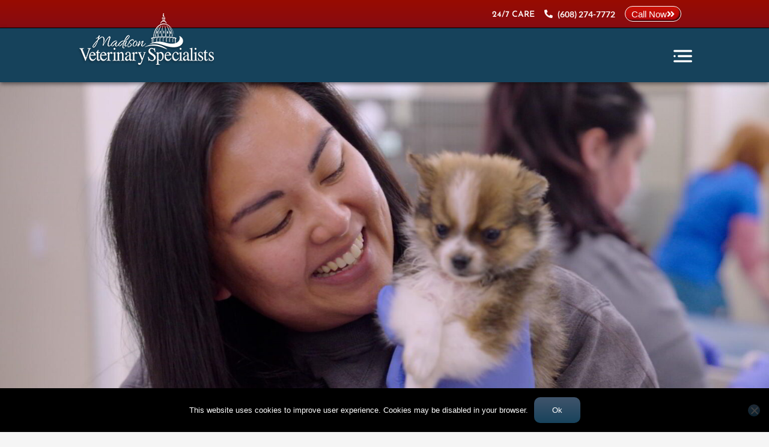

--- FILE ---
content_type: text/html; charset=UTF-8
request_url: https://www.mvsvets.com/careers/
body_size: 37348
content:
<!DOCTYPE html>
<html lang="en-US">
<head>
<meta charset="UTF-8">
<meta name="viewport" content="width=device-width, initial-scale=1">
	<link rel="profile" href="https://gmpg.org/xfn/11"> 
	
<meta name="author" content="Mediastead, LLC.">

<title>Career Center - Madison Veterinary Specialists</title>

<!-- The SEO Framework by Sybre Waaijer -->
<meta name="robots" content="max-snippet:-1,max-image-preview:large,max-video-preview:-1" />
<link rel="canonical" href="https://www.mvsvets.com/careers/" />
<meta name="description" content="For Pet Owners For Veterinarians https://youtu.be/jMG8i0j-TIU Are you looking to join a state-of-the-art, independently owned veterinary specialty and emergency…" />
<meta property="og:type" content="website" />
<meta property="og:locale" content="en_US" />
<meta property="og:site_name" content="Madison Veterinary Specialists" />
<meta property="og:title" content="Career Center" />
<meta property="og:description" content="For Pet Owners For Veterinarians https://youtu.be/jMG8i0j-TIU Are you looking to join a state-of-the-art, independently owned veterinary specialty and emergency hospital? Do you want to work with a…" />
<meta property="og:url" content="https://www.mvsvets.com/careers/" />
<meta property="og:image" content="https://www.mvsvets.com/wp-content/uploads/2023/10/vet-tech-with-puppy.jpg" />
<meta property="og:image:width" content="1920" />
<meta property="og:image:height" content="1080" />
<meta property="og:image:alt" content="Vet tech with puppy" />
<meta name="twitter:card" content="summary_large_image" />
<meta name="twitter:title" content="Career Center" />
<meta name="twitter:description" content="For Pet Owners For Veterinarians https://youtu.be/jMG8i0j-TIU Are you looking to join a state-of-the-art, independently owned veterinary specialty and emergency hospital? Do you want to work with a…" />
<meta name="twitter:image" content="https://www.mvsvets.com/wp-content/uploads/2023/10/vet-tech-with-puppy.jpg" />
<meta name="twitter:image:alt" content="Vet tech with puppy" />
<script type="application/ld+json">{"@context":"https://schema.org","@graph":[{"@type":"WebSite","@id":"https://www.mvsvets.com/#/schema/WebSite","url":"https://www.mvsvets.com/","name":"Madison Veterinary Specialists","description":"Emergency and Specialty Veterinary Care","inLanguage":"en-US","potentialAction":{"@type":"SearchAction","target":{"@type":"EntryPoint","urlTemplate":"https://www.mvsvets.com/search/{search_term_string}/"},"query-input":"required name=search_term_string"},"publisher":{"@type":"Organization","@id":"https://www.mvsvets.com/#/schema/Organization","name":"Madison Veterinary Specialists","url":"https://www.mvsvets.com/","logo":{"@type":"ImageObject","url":"https://www.mvsvets.com/wp-content/uploads/2021/11/logo.png","contentUrl":"https://www.mvsvets.com/wp-content/uploads/2021/11/logo.png","width":230,"height":92,"contentSize":"19897"}}},{"@type":"WebPage","@id":"https://www.mvsvets.com/careers/","url":"https://www.mvsvets.com/careers/","name":"Career Center - Madison Veterinary Specialists","description":"For Pet Owners For Veterinarians https://youtu.be/jMG8i0j-TIU Are you looking to join a state-of-the-art, independently owned veterinary specialty and emergency…","inLanguage":"en-US","isPartOf":{"@id":"https://www.mvsvets.com/#/schema/WebSite"},"breadcrumb":{"@type":"BreadcrumbList","@id":"https://www.mvsvets.com/#/schema/BreadcrumbList","itemListElement":[{"@type":"ListItem","position":1,"item":"https://www.mvsvets.com/","name":"Madison Veterinary Specialists"},{"@type":"ListItem","position":2,"name":"Career Center"}]},"potentialAction":{"@type":"ReadAction","target":"https://www.mvsvets.com/careers/"}}]}</script>
<!-- / The SEO Framework by Sybre Waaijer | 15.33ms meta | 17.26ms boot -->

<link rel='dns-prefetch' href='//www.googletagmanager.com' />
<link rel="alternate" type="application/rss+xml" title="Madison Veterinary Specialists &raquo; Feed" href="https://www.mvsvets.com/feed/" />
<link rel="alternate" type="application/rss+xml" title="Madison Veterinary Specialists &raquo; Comments Feed" href="https://www.mvsvets.com/comments/feed/" />
<link rel="alternate" title="oEmbed (JSON)" type="application/json+oembed" href="https://www.mvsvets.com/wp-json/oembed/1.0/embed?url=https%3A%2F%2Fwww.mvsvets.com%2Fcareers%2F" />
<link rel="alternate" title="oEmbed (XML)" type="text/xml+oembed" href="https://www.mvsvets.com/wp-json/oembed/1.0/embed?url=https%3A%2F%2Fwww.mvsvets.com%2Fcareers%2F&#038;format=xml" />
<style id='wp-img-auto-sizes-contain-inline-css'>
img:is([sizes=auto i],[sizes^="auto," i]){contain-intrinsic-size:3000px 1500px}
/*# sourceURL=wp-img-auto-sizes-contain-inline-css */
</style>

<link rel='stylesheet' id='toolset_bootstrap_4-css' href='https://www.mvsvets.com/wp-content/plugins/wp-views/vendor/toolset/toolset-common/res/lib/bootstrap4/css/bootstrap.min.css?ver=4.5.3' media='screen' />
<link rel='stylesheet' id='astra-theme-css-css' href='https://www.mvsvets.com/wp-content/themes/astra/assets/css/minified/main.min.css?ver=4.11.18' media='all' />
<style id='astra-theme-css-inline-css'>
.ast-no-sidebar .entry-content .alignfull {margin-left: calc( -50vw + 50%);margin-right: calc( -50vw + 50%);max-width: 100vw;width: 100vw;}.ast-no-sidebar .entry-content .alignwide {margin-left: calc(-41vw + 50%);margin-right: calc(-41vw + 50%);max-width: unset;width: unset;}.ast-no-sidebar .entry-content .alignfull .alignfull,.ast-no-sidebar .entry-content .alignfull .alignwide,.ast-no-sidebar .entry-content .alignwide .alignfull,.ast-no-sidebar .entry-content .alignwide .alignwide,.ast-no-sidebar .entry-content .wp-block-column .alignfull,.ast-no-sidebar .entry-content .wp-block-column .alignwide{width: 100%;margin-left: auto;margin-right: auto;}.wp-block-gallery,.blocks-gallery-grid {margin: 0;}.wp-block-separator {max-width: 100px;}.wp-block-separator.is-style-wide,.wp-block-separator.is-style-dots {max-width: none;}.entry-content .has-2-columns .wp-block-column:first-child {padding-right: 10px;}.entry-content .has-2-columns .wp-block-column:last-child {padding-left: 10px;}@media (max-width: 782px) {.entry-content .wp-block-columns .wp-block-column {flex-basis: 100%;}.entry-content .has-2-columns .wp-block-column:first-child {padding-right: 0;}.entry-content .has-2-columns .wp-block-column:last-child {padding-left: 0;}}body .entry-content .wp-block-latest-posts {margin-left: 0;}body .entry-content .wp-block-latest-posts li {list-style: none;}.ast-no-sidebar .ast-container .entry-content .wp-block-latest-posts {margin-left: 0;}.ast-header-break-point .entry-content .alignwide {margin-left: auto;margin-right: auto;}.entry-content .blocks-gallery-item img {margin-bottom: auto;}.wp-block-pullquote {border-top: 4px solid #555d66;border-bottom: 4px solid #555d66;color: #40464d;}:root{--ast-post-nav-space:0;--ast-container-default-xlg-padding:6.67em;--ast-container-default-lg-padding:5.67em;--ast-container-default-slg-padding:4.34em;--ast-container-default-md-padding:3.34em;--ast-container-default-sm-padding:6.67em;--ast-container-default-xs-padding:2.4em;--ast-container-default-xxs-padding:1.4em;--ast-code-block-background:#EEEEEE;--ast-comment-inputs-background:#FAFAFA;--ast-normal-container-width:1200px;--ast-narrow-container-width:750px;--ast-blog-title-font-weight:normal;--ast-blog-meta-weight:inherit;--ast-global-color-primary:var(--ast-global-color-5);--ast-global-color-secondary:var(--ast-global-color-4);--ast-global-color-alternate-background:var(--ast-global-color-7);--ast-global-color-subtle-background:var(--ast-global-color-6);--ast-bg-style-guide:var( --ast-global-color-secondary,--ast-global-color-5 );--ast-shadow-style-guide:0px 0px 4px 0 #00000057;--ast-global-dark-bg-style:#fff;--ast-global-dark-lfs:#fbfbfb;--ast-widget-bg-color:#fafafa;--ast-wc-container-head-bg-color:#fbfbfb;--ast-title-layout-bg:#eeeeee;--ast-search-border-color:#e7e7e7;--ast-lifter-hover-bg:#e6e6e6;--ast-gallery-block-color:#000;--srfm-color-input-label:var(--ast-global-color-2);}html{font-size:93.75%;}a,.page-title{color:var(--ast-global-color-0);}a:hover,a:focus{color:var(--ast-global-color-1);}body,button,input,select,textarea,.ast-button,.ast-custom-button{font-family:-apple-system,BlinkMacSystemFont,Segoe UI,Roboto,Oxygen-Sans,Ubuntu,Cantarell,Helvetica Neue,sans-serif;font-weight:inherit;font-size:15px;font-size:1rem;line-height:var(--ast-body-line-height,1.65em);}blockquote{color:var(--ast-global-color-3);}h1,h2,h3,h4,h5,h6,.entry-content :where(h1,h2,h3,h4,h5,h6),.site-title,.site-title a{font-weight:600;}.ast-site-identity .site-title a{color:var(--ast-global-color-2);}.site-title{font-size:35px;font-size:2.3333333333333rem;display:none;}header .custom-logo-link img{max-width:230px;width:230px;}.astra-logo-svg{width:230px;}.site-header .site-description{font-size:15px;font-size:1rem;display:none;}.entry-title{font-size:26px;font-size:1.7333333333333rem;}.archive .ast-article-post .ast-article-inner,.blog .ast-article-post .ast-article-inner,.archive .ast-article-post .ast-article-inner:hover,.blog .ast-article-post .ast-article-inner:hover{overflow:hidden;}h1,.entry-content :where(h1){font-size:40px;font-size:2.6666666666667rem;line-height:1.4em;}h2,.entry-content :where(h2){font-size:32px;font-size:2.1333333333333rem;line-height:1.3em;}h3,.entry-content :where(h3){font-size:26px;font-size:1.7333333333333rem;line-height:1.3em;}h4,.entry-content :where(h4){font-size:24px;font-size:1.6rem;line-height:1.2em;}h5,.entry-content :where(h5){font-size:20px;font-size:1.3333333333333rem;line-height:1.2em;}h6,.entry-content :where(h6){font-size:16px;font-size:1.0666666666667rem;line-height:1.25em;}::selection{background-color:var(--ast-global-color-0);color:#ffffff;}body,h1,h2,h3,h4,h5,h6,.entry-title a,.entry-content :where(h1,h2,h3,h4,h5,h6){color:var(--ast-global-color-3);}.tagcloud a:hover,.tagcloud a:focus,.tagcloud a.current-item{color:#ffffff;border-color:var(--ast-global-color-0);background-color:var(--ast-global-color-0);}input:focus,input[type="text"]:focus,input[type="email"]:focus,input[type="url"]:focus,input[type="password"]:focus,input[type="reset"]:focus,input[type="search"]:focus,textarea:focus{border-color:var(--ast-global-color-0);}input[type="radio"]:checked,input[type=reset],input[type="checkbox"]:checked,input[type="checkbox"]:hover:checked,input[type="checkbox"]:focus:checked,input[type=range]::-webkit-slider-thumb{border-color:var(--ast-global-color-0);background-color:var(--ast-global-color-0);box-shadow:none;}.site-footer a:hover + .post-count,.site-footer a:focus + .post-count{background:var(--ast-global-color-0);border-color:var(--ast-global-color-0);}.single .nav-links .nav-previous,.single .nav-links .nav-next{color:var(--ast-global-color-0);}.entry-meta,.entry-meta *{line-height:1.45;color:var(--ast-global-color-0);}.entry-meta a:not(.ast-button):hover,.entry-meta a:not(.ast-button):hover *,.entry-meta a:not(.ast-button):focus,.entry-meta a:not(.ast-button):focus *,.page-links > .page-link,.page-links .page-link:hover,.post-navigation a:hover{color:var(--ast-global-color-1);}#cat option,.secondary .calendar_wrap thead a,.secondary .calendar_wrap thead a:visited{color:var(--ast-global-color-0);}.secondary .calendar_wrap #today,.ast-progress-val span{background:var(--ast-global-color-0);}.secondary a:hover + .post-count,.secondary a:focus + .post-count{background:var(--ast-global-color-0);border-color:var(--ast-global-color-0);}.calendar_wrap #today > a{color:#ffffff;}.page-links .page-link,.single .post-navigation a{color:var(--ast-global-color-0);}.ast-search-menu-icon .search-form button.search-submit{padding:0 4px;}.ast-search-menu-icon form.search-form{padding-right:0;}.ast-search-menu-icon.slide-search input.search-field{width:0;}.ast-header-search .ast-search-menu-icon.ast-dropdown-active .search-form,.ast-header-search .ast-search-menu-icon.ast-dropdown-active .search-field:focus{transition:all 0.2s;}.search-form input.search-field:focus{outline:none;}.ast-archive-title{color:var(--ast-global-color-2);}.widget-title,.widget .wp-block-heading{font-size:21px;font-size:1.4rem;color:var(--ast-global-color-2);}.single .ast-author-details .author-title{color:var(--ast-global-color-1);}.ast-single-post .entry-content a,.ast-comment-content a:not(.ast-comment-edit-reply-wrap a){text-decoration:underline;}.ast-single-post .wp-block-button .wp-block-button__link,.ast-single-post .elementor-widget-button .elementor-button,.ast-single-post .entry-content .uagb-tab a,.ast-single-post .entry-content .uagb-ifb-cta a,.ast-single-post .entry-content .wp-block-uagb-buttons a,.ast-single-post .entry-content .uabb-module-content a,.ast-single-post .entry-content .uagb-post-grid a,.ast-single-post .entry-content .uagb-timeline a,.ast-single-post .entry-content .uagb-toc__wrap a,.ast-single-post .entry-content .uagb-taxomony-box a,.entry-content .wp-block-latest-posts > li > a,.ast-single-post .entry-content .wp-block-file__button,a.ast-post-filter-single,.ast-single-post .wp-block-buttons .wp-block-button.is-style-outline .wp-block-button__link,.ast-single-post .ast-comment-content .comment-reply-link,.ast-single-post .ast-comment-content .comment-edit-link{text-decoration:none;}.ast-search-menu-icon.slide-search a:focus-visible:focus-visible,.astra-search-icon:focus-visible,#close:focus-visible,a:focus-visible,.ast-menu-toggle:focus-visible,.site .skip-link:focus-visible,.wp-block-loginout input:focus-visible,.wp-block-search.wp-block-search__button-inside .wp-block-search__inside-wrapper,.ast-header-navigation-arrow:focus-visible,.ast-orders-table__row .ast-orders-table__cell:focus-visible,a#ast-apply-coupon:focus-visible,#ast-apply-coupon:focus-visible,#close:focus-visible,.button.search-submit:focus-visible,#search_submit:focus,.normal-search:focus-visible,.ast-header-account-wrap:focus-visible,.astra-cart-drawer-close:focus,.ast-single-variation:focus,.ast-button:focus{outline-style:dotted;outline-color:inherit;outline-width:thin;}input:focus,input[type="text"]:focus,input[type="email"]:focus,input[type="url"]:focus,input[type="password"]:focus,input[type="reset"]:focus,input[type="search"]:focus,input[type="number"]:focus,textarea:focus,.wp-block-search__input:focus,[data-section="section-header-mobile-trigger"] .ast-button-wrap .ast-mobile-menu-trigger-minimal:focus,.ast-mobile-popup-drawer.active .menu-toggle-close:focus,#ast-scroll-top:focus,#coupon_code:focus,#ast-coupon-code:focus{border-style:dotted;border-color:inherit;border-width:thin;}input{outline:none;}.ast-logo-title-inline .site-logo-img{padding-right:1em;}.site-logo-img img{ transition:all 0.2s linear;}body .ast-oembed-container *{position:absolute;top:0;width:100%;height:100%;left:0;}body .wp-block-embed-pocket-casts .ast-oembed-container *{position:unset;}.ast-single-post-featured-section + article {margin-top: 2em;}.site-content .ast-single-post-featured-section img {width: 100%;overflow: hidden;object-fit: cover;}.site > .ast-single-related-posts-container {margin-top: 0;}@media (min-width: 922px) {.ast-desktop .ast-container--narrow {max-width: var(--ast-narrow-container-width);margin: 0 auto;}}.ast-page-builder-template .hentry {margin: 0;}.ast-page-builder-template .site-content > .ast-container {max-width: 100%;padding: 0;}.ast-page-builder-template .site .site-content #primary {padding: 0;margin: 0;}.ast-page-builder-template .no-results {text-align: center;margin: 4em auto;}.ast-page-builder-template .ast-pagination {padding: 2em;}.ast-page-builder-template .entry-header.ast-no-title.ast-no-thumbnail {margin-top: 0;}.ast-page-builder-template .entry-header.ast-header-without-markup {margin-top: 0;margin-bottom: 0;}.ast-page-builder-template .entry-header.ast-no-title.ast-no-meta {margin-bottom: 0;}.ast-page-builder-template.single .post-navigation {padding-bottom: 2em;}.ast-page-builder-template.single-post .site-content > .ast-container {max-width: 100%;}.ast-page-builder-template .entry-header {margin-top: 4em;margin-left: auto;margin-right: auto;padding-left: 20px;padding-right: 20px;}.single.ast-page-builder-template .entry-header {padding-left: 20px;padding-right: 20px;}.ast-page-builder-template .ast-archive-description {margin: 4em auto 0;padding-left: 20px;padding-right: 20px;}@media (max-width:921.9px){#ast-desktop-header{display:none;}}@media (min-width:922px){#ast-mobile-header{display:none;}}.wp-block-buttons.aligncenter{justify-content:center;}@media (max-width:921px){.ast-theme-transparent-header #primary,.ast-theme-transparent-header #secondary{padding:0;}}@media (max-width:921px){.ast-plain-container.ast-no-sidebar #primary{padding:0;}}.ast-plain-container.ast-no-sidebar #primary{margin-top:0;margin-bottom:0;}@media (min-width:1200px){.wp-block-group .has-background{padding:20px;}}@media (min-width:1200px){.wp-block-cover-image.alignwide .wp-block-cover__inner-container,.wp-block-cover.alignwide .wp-block-cover__inner-container,.wp-block-cover-image.alignfull .wp-block-cover__inner-container,.wp-block-cover.alignfull .wp-block-cover__inner-container{width:100%;}}.wp-block-columns{margin-bottom:unset;}.wp-block-image.size-full{margin:2rem 0;}.wp-block-separator.has-background{padding:0;}.wp-block-gallery{margin-bottom:1.6em;}.wp-block-group{padding-top:4em;padding-bottom:4em;}.wp-block-group__inner-container .wp-block-columns:last-child,.wp-block-group__inner-container :last-child,.wp-block-table table{margin-bottom:0;}.blocks-gallery-grid{width:100%;}.wp-block-navigation-link__content{padding:5px 0;}.wp-block-group .wp-block-group .has-text-align-center,.wp-block-group .wp-block-column .has-text-align-center{max-width:100%;}.has-text-align-center{margin:0 auto;}@media (max-width:1200px){.wp-block-group{padding:3em;}.wp-block-group .wp-block-group{padding:1.5em;}.wp-block-columns,.wp-block-column{margin:1rem 0;}}@media (min-width:921px){.wp-block-columns .wp-block-group{padding:2em;}}@media (max-width:544px){.wp-block-cover-image .wp-block-cover__inner-container,.wp-block-cover .wp-block-cover__inner-container{width:unset;}.wp-block-cover,.wp-block-cover-image{padding:2em 0;}.wp-block-group,.wp-block-cover{padding:2em;}.wp-block-media-text__media img,.wp-block-media-text__media video{width:unset;max-width:100%;}.wp-block-media-text.has-background .wp-block-media-text__content{padding:1em;}}.wp-block-image.aligncenter{margin-left:auto;margin-right:auto;}.wp-block-table.aligncenter{margin-left:auto;margin-right:auto;}@media (min-width:544px){.entry-content .wp-block-media-text.has-media-on-the-right .wp-block-media-text__content{padding:0 8% 0 0;}.entry-content .wp-block-media-text .wp-block-media-text__content{padding:0 0 0 8%;}.ast-plain-container .site-content .entry-content .has-custom-content-position.is-position-bottom-left > *,.ast-plain-container .site-content .entry-content .has-custom-content-position.is-position-bottom-right > *,.ast-plain-container .site-content .entry-content .has-custom-content-position.is-position-top-left > *,.ast-plain-container .site-content .entry-content .has-custom-content-position.is-position-top-right > *,.ast-plain-container .site-content .entry-content .has-custom-content-position.is-position-center-right > *,.ast-plain-container .site-content .entry-content .has-custom-content-position.is-position-center-left > *{margin:0;}}@media (max-width:544px){.entry-content .wp-block-media-text .wp-block-media-text__content{padding:8% 0;}.wp-block-media-text .wp-block-media-text__media img{width:auto;max-width:100%;}}.wp-block-button.is-style-outline .wp-block-button__link{border-color:var(--ast-global-color-0);}div.wp-block-button.is-style-outline > .wp-block-button__link:not(.has-text-color),div.wp-block-button.wp-block-button__link.is-style-outline:not(.has-text-color){color:var(--ast-global-color-0);}.wp-block-button.is-style-outline .wp-block-button__link:hover,.wp-block-buttons .wp-block-button.is-style-outline .wp-block-button__link:focus,.wp-block-buttons .wp-block-button.is-style-outline > .wp-block-button__link:not(.has-text-color):hover,.wp-block-buttons .wp-block-button.wp-block-button__link.is-style-outline:not(.has-text-color):hover{color:#ffffff;background-color:var(--ast-global-color-1);border-color:var(--ast-global-color-1);}.post-page-numbers.current .page-link,.ast-pagination .page-numbers.current{color:#ffffff;border-color:var(--ast-global-color-0);background-color:var(--ast-global-color-0);}@media (min-width:544px){.entry-content > .alignleft{margin-right:20px;}.entry-content > .alignright{margin-left:20px;}}.wp-block-button.is-style-outline .wp-block-button__link.wp-element-button,.ast-outline-button{border-color:var(--ast-global-color-0);font-family:inherit;font-weight:inherit;line-height:1em;}.wp-block-buttons .wp-block-button.is-style-outline > .wp-block-button__link:not(.has-text-color),.wp-block-buttons .wp-block-button.wp-block-button__link.is-style-outline:not(.has-text-color),.ast-outline-button{color:var(--ast-global-color-0);}.wp-block-button.is-style-outline .wp-block-button__link:hover,.wp-block-buttons .wp-block-button.is-style-outline .wp-block-button__link:focus,.wp-block-buttons .wp-block-button.is-style-outline > .wp-block-button__link:not(.has-text-color):hover,.wp-block-buttons .wp-block-button.wp-block-button__link.is-style-outline:not(.has-text-color):hover,.ast-outline-button:hover,.ast-outline-button:focus,.wp-block-uagb-buttons-child .uagb-buttons-repeater.ast-outline-button:hover,.wp-block-uagb-buttons-child .uagb-buttons-repeater.ast-outline-button:focus{color:#ffffff;background-color:var(--ast-global-color-1);border-color:var(--ast-global-color-1);}.wp-block-button .wp-block-button__link.wp-element-button.is-style-outline:not(.has-background),.wp-block-button.is-style-outline>.wp-block-button__link.wp-element-button:not(.has-background),.ast-outline-button{background-color:transparent;}.entry-content[data-ast-blocks-layout] > figure{margin-bottom:1em;}.elementor-widget-container .elementor-loop-container .e-loop-item[data-elementor-type="loop-item"]{width:100%;}@media (max-width:921px){.ast-left-sidebar #content > .ast-container{display:flex;flex-direction:column-reverse;width:100%;}.ast-separate-container .ast-article-post,.ast-separate-container .ast-article-single{padding:1.5em 2.14em;}.ast-author-box img.avatar{margin:20px 0 0 0;}}@media (min-width:922px){.ast-separate-container.ast-right-sidebar #primary,.ast-separate-container.ast-left-sidebar #primary{border:0;}.search-no-results.ast-separate-container #primary{margin-bottom:4em;}}.wp-block-button .wp-block-button__link{color:#ffffff;}.wp-block-button .wp-block-button__link:hover,.wp-block-button .wp-block-button__link:focus{color:#ffffff;background-color:var(--ast-global-color-1);border-color:var(--ast-global-color-1);}.elementor-widget-heading h1.elementor-heading-title{line-height:1.4em;}.elementor-widget-heading h2.elementor-heading-title{line-height:1.3em;}.elementor-widget-heading h3.elementor-heading-title{line-height:1.3em;}.elementor-widget-heading h4.elementor-heading-title{line-height:1.2em;}.elementor-widget-heading h5.elementor-heading-title{line-height:1.2em;}.elementor-widget-heading h6.elementor-heading-title{line-height:1.25em;}.wp-block-button .wp-block-button__link{border-color:var(--ast-global-color-0);background-color:var(--ast-global-color-0);color:#ffffff;font-family:inherit;font-weight:inherit;line-height:1em;padding-top:15px;padding-right:30px;padding-bottom:15px;padding-left:30px;}@media (max-width:921px){.wp-block-button .wp-block-button__link{padding-top:14px;padding-right:28px;padding-bottom:14px;padding-left:28px;}}@media (max-width:544px){.wp-block-button .wp-block-button__link{padding-top:12px;padding-right:24px;padding-bottom:12px;padding-left:24px;}}.menu-toggle,button,.ast-button,.ast-custom-button,.button,input#submit,input[type="button"],input[type="submit"],input[type="reset"],form[CLASS*="wp-block-search__"].wp-block-search .wp-block-search__inside-wrapper .wp-block-search__button,body .wp-block-file .wp-block-file__button{border-style:solid;border-top-width:0;border-right-width:0;border-left-width:0;border-bottom-width:0;color:#ffffff;border-color:var(--ast-global-color-0);background-color:var(--ast-global-color-0);padding-top:15px;padding-right:30px;padding-bottom:15px;padding-left:30px;font-family:inherit;font-weight:inherit;line-height:1em;}button:focus,.menu-toggle:hover,button:hover,.ast-button:hover,.ast-custom-button:hover .button:hover,.ast-custom-button:hover ,input[type=reset]:hover,input[type=reset]:focus,input#submit:hover,input#submit:focus,input[type="button"]:hover,input[type="button"]:focus,input[type="submit"]:hover,input[type="submit"]:focus,form[CLASS*="wp-block-search__"].wp-block-search .wp-block-search__inside-wrapper .wp-block-search__button:hover,form[CLASS*="wp-block-search__"].wp-block-search .wp-block-search__inside-wrapper .wp-block-search__button:focus,body .wp-block-file .wp-block-file__button:hover,body .wp-block-file .wp-block-file__button:focus{color:#ffffff;background-color:var(--ast-global-color-1);border-color:var(--ast-global-color-1);}@media (max-width:921px){.menu-toggle,button,.ast-button,.ast-custom-button,.button,input#submit,input[type="button"],input[type="submit"],input[type="reset"],form[CLASS*="wp-block-search__"].wp-block-search .wp-block-search__inside-wrapper .wp-block-search__button,body .wp-block-file .wp-block-file__button{padding-top:14px;padding-right:28px;padding-bottom:14px;padding-left:28px;}}@media (max-width:544px){.menu-toggle,button,.ast-button,.ast-custom-button,.button,input#submit,input[type="button"],input[type="submit"],input[type="reset"],form[CLASS*="wp-block-search__"].wp-block-search .wp-block-search__inside-wrapper .wp-block-search__button,body .wp-block-file .wp-block-file__button{padding-top:12px;padding-right:24px;padding-bottom:12px;padding-left:24px;}}@media (max-width:921px){.ast-mobile-header-stack .main-header-bar .ast-search-menu-icon{display:inline-block;}.ast-header-break-point.ast-header-custom-item-outside .ast-mobile-header-stack .main-header-bar .ast-search-icon{margin:0;}.ast-comment-avatar-wrap img{max-width:2.5em;}.ast-comment-meta{padding:0 1.8888em 1.3333em;}.ast-separate-container .ast-comment-list li.depth-1{padding:1.5em 2.14em;}.ast-separate-container .comment-respond{padding:2em 2.14em;}}@media (min-width:544px){.ast-container{max-width:100%;}}@media (max-width:544px){.ast-separate-container .ast-article-post,.ast-separate-container .ast-article-single,.ast-separate-container .comments-title,.ast-separate-container .ast-archive-description{padding:1.5em 1em;}.ast-separate-container #content .ast-container{padding-left:0.54em;padding-right:0.54em;}.ast-separate-container .ast-comment-list .bypostauthor{padding:.5em;}.ast-search-menu-icon.ast-dropdown-active .search-field{width:170px;}} #ast-mobile-header .ast-site-header-cart-li a{pointer-events:none;}body,.ast-separate-container{background-color:var(--ast-global-color-4);}.entry-content > .wp-block-group,.entry-content > .wp-block-media-text,.entry-content > .wp-block-cover,.entry-content > .wp-block-columns{max-width:58em;width:calc(100% - 4em);margin-left:auto;margin-right:auto;}.entry-content [class*="__inner-container"] > .alignfull{max-width:100%;margin-left:0;margin-right:0;}.entry-content [class*="__inner-container"] > *:not(.alignwide):not(.alignfull):not(.alignleft):not(.alignright){margin-left:auto;margin-right:auto;}.entry-content [class*="__inner-container"] > *:not(.alignwide):not(p):not(.alignfull):not(.alignleft):not(.alignright):not(.is-style-wide):not(iframe){max-width:50rem;width:100%;}@media (min-width:921px){.entry-content > .wp-block-group.alignwide.has-background,.entry-content > .wp-block-group.alignfull.has-background,.entry-content > .wp-block-cover.alignwide,.entry-content > .wp-block-cover.alignfull,.entry-content > .wp-block-columns.has-background.alignwide,.entry-content > .wp-block-columns.has-background.alignfull{margin-top:0;margin-bottom:0;padding:6em 4em;}.entry-content > .wp-block-columns.has-background{margin-bottom:0;}}@media (min-width:1200px){.entry-content .alignfull p{max-width:1200px;}.entry-content .alignfull{max-width:100%;width:100%;}.ast-page-builder-template .entry-content .alignwide,.entry-content [class*="__inner-container"] > .alignwide{max-width:1200px;margin-left:0;margin-right:0;}.entry-content .alignfull [class*="__inner-container"] > .alignwide{max-width:80rem;}}@media (min-width:545px){.site-main .entry-content > .alignwide{margin:0 auto;}.wp-block-group.has-background,.entry-content > .wp-block-cover,.entry-content > .wp-block-columns.has-background{padding:4em;margin-top:0;margin-bottom:0;}.entry-content .wp-block-media-text.alignfull .wp-block-media-text__content,.entry-content .wp-block-media-text.has-background .wp-block-media-text__content{padding:0 8%;}}@media (max-width:921px){.site-title{display:block;}.site-header .site-description{display:none;}h1,.entry-content :where(h1){font-size:30px;}h2,.entry-content :where(h2){font-size:25px;}h3,.entry-content :where(h3){font-size:20px;}}@media (max-width:544px){.site-title{display:block;}.site-header .site-description{display:none;}h1,.entry-content :where(h1){font-size:30px;}h2,.entry-content :where(h2){font-size:25px;}h3,.entry-content :where(h3){font-size:20px;}}@media (max-width:921px){html{font-size:85.5%;}}@media (max-width:544px){html{font-size:85.5%;}}@media (min-width:922px){.ast-container{max-width:1240px;}}@media (min-width:922px){.site-content .ast-container{display:flex;}}@media (max-width:921px){.site-content .ast-container{flex-direction:column;}}@media (min-width:922px){.main-header-menu .sub-menu .menu-item.ast-left-align-sub-menu:hover > .sub-menu,.main-header-menu .sub-menu .menu-item.ast-left-align-sub-menu.focus > .sub-menu{margin-left:-0px;}}.site .comments-area{padding-bottom:3em;}.wp-block-search {margin-bottom: 20px;}.wp-block-site-tagline {margin-top: 20px;}form.wp-block-search .wp-block-search__input,.wp-block-search.wp-block-search__button-inside .wp-block-search__inside-wrapper {border-color: #eaeaea;background: #fafafa;}.wp-block-search.wp-block-search__button-inside .wp-block-search__inside-wrapper .wp-block-search__input:focus,.wp-block-loginout input:focus {outline: thin dotted;}.wp-block-loginout input:focus {border-color: transparent;} form.wp-block-search .wp-block-search__inside-wrapper .wp-block-search__input {padding: 12px;}form.wp-block-search .wp-block-search__button svg {fill: currentColor;width: 20px;height: 20px;}.wp-block-loginout p label {display: block;}.wp-block-loginout p:not(.login-remember):not(.login-submit) input {width: 100%;}.wp-block-loginout .login-remember input {width: 1.1rem;height: 1.1rem;margin: 0 5px 4px 0;vertical-align: middle;}.wp-block-file {display: flex;align-items: center;flex-wrap: wrap;justify-content: space-between;}.wp-block-pullquote {border: none;}.wp-block-pullquote blockquote::before {content: "\201D";font-family: "Helvetica",sans-serif;display: flex;transform: rotate( 180deg );font-size: 6rem;font-style: normal;line-height: 1;font-weight: bold;align-items: center;justify-content: center;}.has-text-align-right > blockquote::before {justify-content: flex-start;}.has-text-align-left > blockquote::before {justify-content: flex-end;}figure.wp-block-pullquote.is-style-solid-color blockquote {max-width: 100%;text-align: inherit;}blockquote {padding: 0 1.2em 1.2em;}.wp-block-button__link {border: 2px solid currentColor;}body .wp-block-file .wp-block-file__button {text-decoration: none;}ul.wp-block-categories-list.wp-block-categories,ul.wp-block-archives-list.wp-block-archives {list-style-type: none;}ul,ol {margin-left: 20px;}figure.alignright figcaption {text-align: right;}:root .has-ast-global-color-0-color{color:var(--ast-global-color-0);}:root .has-ast-global-color-0-background-color{background-color:var(--ast-global-color-0);}:root .wp-block-button .has-ast-global-color-0-color{color:var(--ast-global-color-0);}:root .wp-block-button .has-ast-global-color-0-background-color{background-color:var(--ast-global-color-0);}:root .has-ast-global-color-1-color{color:var(--ast-global-color-1);}:root .has-ast-global-color-1-background-color{background-color:var(--ast-global-color-1);}:root .wp-block-button .has-ast-global-color-1-color{color:var(--ast-global-color-1);}:root .wp-block-button .has-ast-global-color-1-background-color{background-color:var(--ast-global-color-1);}:root .has-ast-global-color-2-color{color:var(--ast-global-color-2);}:root .has-ast-global-color-2-background-color{background-color:var(--ast-global-color-2);}:root .wp-block-button .has-ast-global-color-2-color{color:var(--ast-global-color-2);}:root .wp-block-button .has-ast-global-color-2-background-color{background-color:var(--ast-global-color-2);}:root .has-ast-global-color-3-color{color:var(--ast-global-color-3);}:root .has-ast-global-color-3-background-color{background-color:var(--ast-global-color-3);}:root .wp-block-button .has-ast-global-color-3-color{color:var(--ast-global-color-3);}:root .wp-block-button .has-ast-global-color-3-background-color{background-color:var(--ast-global-color-3);}:root .has-ast-global-color-4-color{color:var(--ast-global-color-4);}:root .has-ast-global-color-4-background-color{background-color:var(--ast-global-color-4);}:root .wp-block-button .has-ast-global-color-4-color{color:var(--ast-global-color-4);}:root .wp-block-button .has-ast-global-color-4-background-color{background-color:var(--ast-global-color-4);}:root .has-ast-global-color-5-color{color:var(--ast-global-color-5);}:root .has-ast-global-color-5-background-color{background-color:var(--ast-global-color-5);}:root .wp-block-button .has-ast-global-color-5-color{color:var(--ast-global-color-5);}:root .wp-block-button .has-ast-global-color-5-background-color{background-color:var(--ast-global-color-5);}:root .has-ast-global-color-6-color{color:var(--ast-global-color-6);}:root .has-ast-global-color-6-background-color{background-color:var(--ast-global-color-6);}:root .wp-block-button .has-ast-global-color-6-color{color:var(--ast-global-color-6);}:root .wp-block-button .has-ast-global-color-6-background-color{background-color:var(--ast-global-color-6);}:root .has-ast-global-color-7-color{color:var(--ast-global-color-7);}:root .has-ast-global-color-7-background-color{background-color:var(--ast-global-color-7);}:root .wp-block-button .has-ast-global-color-7-color{color:var(--ast-global-color-7);}:root .wp-block-button .has-ast-global-color-7-background-color{background-color:var(--ast-global-color-7);}:root .has-ast-global-color-8-color{color:var(--ast-global-color-8);}:root .has-ast-global-color-8-background-color{background-color:var(--ast-global-color-8);}:root .wp-block-button .has-ast-global-color-8-color{color:var(--ast-global-color-8);}:root .wp-block-button .has-ast-global-color-8-background-color{background-color:var(--ast-global-color-8);}:root{--ast-global-color-0:#0170B9;--ast-global-color-1:#3a3a3a;--ast-global-color-2:#3a3a3a;--ast-global-color-3:#4B4F58;--ast-global-color-4:#F5F5F5;--ast-global-color-5:#FFFFFF;--ast-global-color-6:#E5E5E5;--ast-global-color-7:#424242;--ast-global-color-8:#000000;}:root {--ast-border-color : #dddddd;}.ast-single-entry-banner {-js-display: flex;display: flex;flex-direction: column;justify-content: center;text-align: center;position: relative;background: var(--ast-title-layout-bg);}.ast-single-entry-banner[data-banner-layout="layout-1"] {max-width: 1200px;background: inherit;padding: 20px 0;}.ast-single-entry-banner[data-banner-width-type="custom"] {margin: 0 auto;width: 100%;}.ast-single-entry-banner + .site-content .entry-header {margin-bottom: 0;}.site .ast-author-avatar {--ast-author-avatar-size: ;}a.ast-underline-text {text-decoration: underline;}.ast-container > .ast-terms-link {position: relative;display: block;}a.ast-button.ast-badge-tax {padding: 4px 8px;border-radius: 3px;font-size: inherit;}header.entry-header{text-align:left;}header.entry-header > *:not(:last-child){margin-bottom:10px;}@media (max-width:921px){header.entry-header{text-align:left;}}@media (max-width:544px){header.entry-header{text-align:left;}}.ast-archive-entry-banner {-js-display: flex;display: flex;flex-direction: column;justify-content: center;text-align: center;position: relative;background: var(--ast-title-layout-bg);}.ast-archive-entry-banner[data-banner-width-type="custom"] {margin: 0 auto;width: 100%;}.ast-archive-entry-banner[data-banner-layout="layout-1"] {background: inherit;padding: 20px 0;text-align: left;}body.archive .ast-archive-description{max-width:1200px;width:100%;text-align:left;padding-top:3em;padding-right:3em;padding-bottom:3em;padding-left:3em;}body.archive .ast-archive-description .ast-archive-title,body.archive .ast-archive-description .ast-archive-title *{font-size:40px;font-size:2.6666666666667rem;text-transform:capitalize;}body.archive .ast-archive-description > *:not(:last-child){margin-bottom:10px;}@media (max-width:921px){body.archive .ast-archive-description{text-align:left;}}@media (max-width:544px){body.archive .ast-archive-description{text-align:left;}}.ast-breadcrumbs .trail-browse,.ast-breadcrumbs .trail-items,.ast-breadcrumbs .trail-items li{display:inline-block;margin:0;padding:0;border:none;background:inherit;text-indent:0;text-decoration:none;}.ast-breadcrumbs .trail-browse{font-size:inherit;font-style:inherit;font-weight:inherit;color:inherit;}.ast-breadcrumbs .trail-items{list-style:none;}.trail-items li::after{padding:0 0.3em;content:"\00bb";}.trail-items li:last-of-type::after{display:none;}h1,h2,h3,h4,h5,h6,.entry-content :where(h1,h2,h3,h4,h5,h6){color:var(--ast-global-color-2);}.entry-title a{color:var(--ast-global-color-2);}@media (max-width:921px){.ast-builder-grid-row-container.ast-builder-grid-row-tablet-3-firstrow .ast-builder-grid-row > *:first-child,.ast-builder-grid-row-container.ast-builder-grid-row-tablet-3-lastrow .ast-builder-grid-row > *:last-child{grid-column:1 / -1;}}@media (max-width:544px){.ast-builder-grid-row-container.ast-builder-grid-row-mobile-3-firstrow .ast-builder-grid-row > *:first-child,.ast-builder-grid-row-container.ast-builder-grid-row-mobile-3-lastrow .ast-builder-grid-row > *:last-child{grid-column:1 / -1;}}.ast-builder-layout-element[data-section="title_tagline"]{display:flex;}@media (max-width:921px){.ast-header-break-point .ast-builder-layout-element[data-section="title_tagline"]{display:flex;}}@media (max-width:544px){.ast-header-break-point .ast-builder-layout-element[data-section="title_tagline"]{display:flex;}}.ast-builder-menu-1{font-family:inherit;font-weight:inherit;}.ast-builder-menu-1 .sub-menu,.ast-builder-menu-1 .inline-on-mobile .sub-menu{border-top-width:2px;border-bottom-width:0px;border-right-width:0px;border-left-width:0px;border-color:var(--ast-global-color-0);border-style:solid;}.ast-builder-menu-1 .sub-menu .sub-menu{top:-2px;}.ast-builder-menu-1 .main-header-menu > .menu-item > .sub-menu,.ast-builder-menu-1 .main-header-menu > .menu-item > .astra-full-megamenu-wrapper{margin-top:0px;}.ast-desktop .ast-builder-menu-1 .main-header-menu > .menu-item > .sub-menu:before,.ast-desktop .ast-builder-menu-1 .main-header-menu > .menu-item > .astra-full-megamenu-wrapper:before{height:calc( 0px + 2px + 5px );}.ast-desktop .ast-builder-menu-1 .menu-item .sub-menu .menu-link{border-style:none;}@media (max-width:921px){.ast-header-break-point .ast-builder-menu-1 .menu-item.menu-item-has-children > .ast-menu-toggle{top:0;}.ast-builder-menu-1 .inline-on-mobile .menu-item.menu-item-has-children > .ast-menu-toggle{right:-15px;}.ast-builder-menu-1 .menu-item-has-children > .menu-link:after{content:unset;}.ast-builder-menu-1 .main-header-menu > .menu-item > .sub-menu,.ast-builder-menu-1 .main-header-menu > .menu-item > .astra-full-megamenu-wrapper{margin-top:0;}}@media (max-width:544px){.ast-header-break-point .ast-builder-menu-1 .menu-item.menu-item-has-children > .ast-menu-toggle{top:0;}.ast-builder-menu-1 .main-header-menu > .menu-item > .sub-menu,.ast-builder-menu-1 .main-header-menu > .menu-item > .astra-full-megamenu-wrapper{margin-top:0;}}.ast-builder-menu-1{display:flex;}@media (max-width:921px){.ast-header-break-point .ast-builder-menu-1{display:flex;}}@media (max-width:544px){.ast-header-break-point .ast-builder-menu-1{display:flex;}}.site-below-footer-wrap{padding-top:20px;padding-bottom:20px;}.site-below-footer-wrap[data-section="section-below-footer-builder"]{background-color:var( --ast-global-color-primary,--ast-global-color-4 );min-height:80px;border-style:solid;border-width:0px;border-top-width:1px;border-top-color:var(--ast-global-color-subtle-background,--ast-global-color-6);}.site-below-footer-wrap[data-section="section-below-footer-builder"] .ast-builder-grid-row{max-width:1200px;min-height:80px;margin-left:auto;margin-right:auto;}.site-below-footer-wrap[data-section="section-below-footer-builder"] .ast-builder-grid-row,.site-below-footer-wrap[data-section="section-below-footer-builder"] .site-footer-section{align-items:flex-start;}.site-below-footer-wrap[data-section="section-below-footer-builder"].ast-footer-row-inline .site-footer-section{display:flex;margin-bottom:0;}.ast-builder-grid-row-full .ast-builder-grid-row{grid-template-columns:1fr;}@media (max-width:921px){.site-below-footer-wrap[data-section="section-below-footer-builder"].ast-footer-row-tablet-inline .site-footer-section{display:flex;margin-bottom:0;}.site-below-footer-wrap[data-section="section-below-footer-builder"].ast-footer-row-tablet-stack .site-footer-section{display:block;margin-bottom:10px;}.ast-builder-grid-row-container.ast-builder-grid-row-tablet-full .ast-builder-grid-row{grid-template-columns:1fr;}}@media (max-width:544px){.site-below-footer-wrap[data-section="section-below-footer-builder"].ast-footer-row-mobile-inline .site-footer-section{display:flex;margin-bottom:0;}.site-below-footer-wrap[data-section="section-below-footer-builder"].ast-footer-row-mobile-stack .site-footer-section{display:block;margin-bottom:10px;}.ast-builder-grid-row-container.ast-builder-grid-row-mobile-full .ast-builder-grid-row{grid-template-columns:1fr;}}.site-below-footer-wrap[data-section="section-below-footer-builder"]{display:grid;}@media (max-width:921px){.ast-header-break-point .site-below-footer-wrap[data-section="section-below-footer-builder"]{display:grid;}}@media (max-width:544px){.ast-header-break-point .site-below-footer-wrap[data-section="section-below-footer-builder"]{display:grid;}}.ast-footer-copyright{text-align:center;}.ast-footer-copyright.site-footer-focus-item {color:var(--ast-global-color-3);}@media (max-width:921px){.ast-footer-copyright{text-align:center;}}@media (max-width:544px){.ast-footer-copyright{text-align:center;}}.ast-footer-copyright.ast-builder-layout-element{display:flex;}@media (max-width:921px){.ast-header-break-point .ast-footer-copyright.ast-builder-layout-element{display:flex;}}@media (max-width:544px){.ast-header-break-point .ast-footer-copyright.ast-builder-layout-element{display:flex;}}.footer-widget-area.widget-area.site-footer-focus-item{width:auto;}.ast-footer-row-inline .footer-widget-area.widget-area.site-footer-focus-item{width:100%;}.elementor-widget-heading .elementor-heading-title{margin:0;}.elementor-page .ast-menu-toggle{color:unset !important;background:unset !important;}.elementor-post.elementor-grid-item.hentry{margin-bottom:0;}.woocommerce div.product .elementor-element.elementor-products-grid .related.products ul.products li.product,.elementor-element .elementor-wc-products .woocommerce[class*='columns-'] ul.products li.product{width:auto;margin:0;float:none;}.elementor-toc__list-wrapper{margin:0;}body .elementor hr{background-color:#ccc;margin:0;}.ast-left-sidebar .elementor-section.elementor-section-stretched,.ast-right-sidebar .elementor-section.elementor-section-stretched{max-width:100%;left:0 !important;}.elementor-posts-container [CLASS*="ast-width-"]{width:100%;}.elementor-template-full-width .ast-container{display:block;}.elementor-screen-only,.screen-reader-text,.screen-reader-text span,.ui-helper-hidden-accessible{top:0 !important;}@media (max-width:544px){.elementor-element .elementor-wc-products .woocommerce[class*="columns-"] ul.products li.product{width:auto;margin:0;}.elementor-element .woocommerce .woocommerce-result-count{float:none;}}.ast-desktop .ast-mega-menu-enabled .ast-builder-menu-1 div:not( .astra-full-megamenu-wrapper) .sub-menu,.ast-builder-menu-1 .inline-on-mobile .sub-menu,.ast-desktop .ast-builder-menu-1 .astra-full-megamenu-wrapper,.ast-desktop .ast-builder-menu-1 .menu-item .sub-menu{box-shadow:0px 4px 10px -2px rgba(0,0,0,0.1);}.ast-desktop .ast-mobile-popup-drawer.active .ast-mobile-popup-inner{max-width:35%;}@media (max-width:921px){.ast-mobile-popup-drawer.active .ast-mobile-popup-inner{max-width:90%;}}@media (max-width:544px){.ast-mobile-popup-drawer.active .ast-mobile-popup-inner{max-width:90%;}}.ast-header-break-point .main-header-bar{border-bottom-width:1px;}@media (min-width:922px){.main-header-bar{border-bottom-width:1px;}}.main-header-menu .menu-item,#astra-footer-menu .menu-item,.main-header-bar .ast-masthead-custom-menu-items{-js-display:flex;display:flex;-webkit-box-pack:center;-webkit-justify-content:center;-moz-box-pack:center;-ms-flex-pack:center;justify-content:center;-webkit-box-orient:vertical;-webkit-box-direction:normal;-webkit-flex-direction:column;-moz-box-orient:vertical;-moz-box-direction:normal;-ms-flex-direction:column;flex-direction:column;}.main-header-menu > .menu-item > .menu-link,#astra-footer-menu > .menu-item > .menu-link{height:100%;-webkit-box-align:center;-webkit-align-items:center;-moz-box-align:center;-ms-flex-align:center;align-items:center;-js-display:flex;display:flex;}.ast-header-break-point .main-navigation ul .menu-item .menu-link .icon-arrow:first-of-type svg{top:.2em;margin-top:0px;margin-left:0px;width:.65em;transform:translate(0,-2px) rotateZ(270deg);}.ast-mobile-popup-content .ast-submenu-expanded > .ast-menu-toggle{transform:rotateX(180deg);overflow-y:auto;}@media (min-width:922px){.ast-builder-menu .main-navigation > ul > li:last-child a{margin-right:0;}}.ast-separate-container .ast-article-inner{background-color:transparent;background-image:none;}.ast-separate-container .ast-article-post{background-color:var(--ast-global-color-5);}@media (max-width:921px){.ast-separate-container .ast-article-post{background-color:var(--ast-global-color-5);}}@media (max-width:544px){.ast-separate-container .ast-article-post{background-color:var(--ast-global-color-5);}}.ast-separate-container .ast-article-single:not(.ast-related-post),.ast-separate-container .error-404,.ast-separate-container .no-results,.single.ast-separate-container.ast-author-meta,.ast-separate-container .related-posts-title-wrapper,.ast-separate-container .comments-count-wrapper,.ast-box-layout.ast-plain-container .site-content,.ast-padded-layout.ast-plain-container .site-content,.ast-separate-container .ast-archive-description,.ast-separate-container .comments-area .comment-respond,.ast-separate-container .comments-area .ast-comment-list li,.ast-separate-container .comments-area .comments-title{background-color:var(--ast-global-color-5);}@media (max-width:921px){.ast-separate-container .ast-article-single:not(.ast-related-post),.ast-separate-container .error-404,.ast-separate-container .no-results,.single.ast-separate-container.ast-author-meta,.ast-separate-container .related-posts-title-wrapper,.ast-separate-container .comments-count-wrapper,.ast-box-layout.ast-plain-container .site-content,.ast-padded-layout.ast-plain-container .site-content,.ast-separate-container .ast-archive-description{background-color:var(--ast-global-color-5);}}@media (max-width:544px){.ast-separate-container .ast-article-single:not(.ast-related-post),.ast-separate-container .error-404,.ast-separate-container .no-results,.single.ast-separate-container.ast-author-meta,.ast-separate-container .related-posts-title-wrapper,.ast-separate-container .comments-count-wrapper,.ast-box-layout.ast-plain-container .site-content,.ast-padded-layout.ast-plain-container .site-content,.ast-separate-container .ast-archive-description{background-color:var(--ast-global-color-5);}}.ast-separate-container.ast-two-container #secondary .widget{background-color:var(--ast-global-color-5);}@media (max-width:921px){.ast-separate-container.ast-two-container #secondary .widget{background-color:var(--ast-global-color-5);}}@media (max-width:544px){.ast-separate-container.ast-two-container #secondary .widget{background-color:var(--ast-global-color-5);}}.ast-mobile-header-content > *,.ast-desktop-header-content > * {padding: 10px 0;height: auto;}.ast-mobile-header-content > *:first-child,.ast-desktop-header-content > *:first-child {padding-top: 10px;}.ast-mobile-header-content > .ast-builder-menu,.ast-desktop-header-content > .ast-builder-menu {padding-top: 0;}.ast-mobile-header-content > *:last-child,.ast-desktop-header-content > *:last-child {padding-bottom: 0;}.ast-mobile-header-content .ast-search-menu-icon.ast-inline-search label,.ast-desktop-header-content .ast-search-menu-icon.ast-inline-search label {width: 100%;}.ast-desktop-header-content .main-header-bar-navigation .ast-submenu-expanded > .ast-menu-toggle::before {transform: rotateX(180deg);}#ast-desktop-header .ast-desktop-header-content,.ast-mobile-header-content .ast-search-icon,.ast-desktop-header-content .ast-search-icon,.ast-mobile-header-wrap .ast-mobile-header-content,.ast-main-header-nav-open.ast-popup-nav-open .ast-mobile-header-wrap .ast-mobile-header-content,.ast-main-header-nav-open.ast-popup-nav-open .ast-desktop-header-content {display: none;}.ast-main-header-nav-open.ast-header-break-point #ast-desktop-header .ast-desktop-header-content,.ast-main-header-nav-open.ast-header-break-point .ast-mobile-header-wrap .ast-mobile-header-content {display: block;}.ast-desktop .ast-desktop-header-content .astra-menu-animation-slide-up > .menu-item > .sub-menu,.ast-desktop .ast-desktop-header-content .astra-menu-animation-slide-up > .menu-item .menu-item > .sub-menu,.ast-desktop .ast-desktop-header-content .astra-menu-animation-slide-down > .menu-item > .sub-menu,.ast-desktop .ast-desktop-header-content .astra-menu-animation-slide-down > .menu-item .menu-item > .sub-menu,.ast-desktop .ast-desktop-header-content .astra-menu-animation-fade > .menu-item > .sub-menu,.ast-desktop .ast-desktop-header-content .astra-menu-animation-fade > .menu-item .menu-item > .sub-menu {opacity: 1;visibility: visible;}.ast-hfb-header.ast-default-menu-enable.ast-header-break-point .ast-mobile-header-wrap .ast-mobile-header-content .main-header-bar-navigation {width: unset;margin: unset;}.ast-mobile-header-content.content-align-flex-end .main-header-bar-navigation .menu-item-has-children > .ast-menu-toggle,.ast-desktop-header-content.content-align-flex-end .main-header-bar-navigation .menu-item-has-children > .ast-menu-toggle {left: calc( 20px - 0.907em);right: auto;}.ast-mobile-header-content .ast-search-menu-icon,.ast-mobile-header-content .ast-search-menu-icon.slide-search,.ast-desktop-header-content .ast-search-menu-icon,.ast-desktop-header-content .ast-search-menu-icon.slide-search {width: 100%;position: relative;display: block;right: auto;transform: none;}.ast-mobile-header-content .ast-search-menu-icon.slide-search .search-form,.ast-mobile-header-content .ast-search-menu-icon .search-form,.ast-desktop-header-content .ast-search-menu-icon.slide-search .search-form,.ast-desktop-header-content .ast-search-menu-icon .search-form {right: 0;visibility: visible;opacity: 1;position: relative;top: auto;transform: none;padding: 0;display: block;overflow: hidden;}.ast-mobile-header-content .ast-search-menu-icon.ast-inline-search .search-field,.ast-mobile-header-content .ast-search-menu-icon .search-field,.ast-desktop-header-content .ast-search-menu-icon.ast-inline-search .search-field,.ast-desktop-header-content .ast-search-menu-icon .search-field {width: 100%;padding-right: 5.5em;}.ast-mobile-header-content .ast-search-menu-icon .search-submit,.ast-desktop-header-content .ast-search-menu-icon .search-submit {display: block;position: absolute;height: 100%;top: 0;right: 0;padding: 0 1em;border-radius: 0;}.ast-hfb-header.ast-default-menu-enable.ast-header-break-point .ast-mobile-header-wrap .ast-mobile-header-content .main-header-bar-navigation ul .sub-menu .menu-link {padding-left: 30px;}.ast-hfb-header.ast-default-menu-enable.ast-header-break-point .ast-mobile-header-wrap .ast-mobile-header-content .main-header-bar-navigation .sub-menu .menu-item .menu-item .menu-link {padding-left: 40px;}.ast-mobile-popup-drawer.active .ast-mobile-popup-inner{background-color:#ffffff;;}.ast-mobile-header-wrap .ast-mobile-header-content,.ast-desktop-header-content{background-color:#ffffff;;}.ast-mobile-popup-content > *,.ast-mobile-header-content > *,.ast-desktop-popup-content > *,.ast-desktop-header-content > *{padding-top:0px;padding-bottom:0px;}.content-align-flex-start .ast-builder-layout-element{justify-content:flex-start;}.content-align-flex-start .main-header-menu{text-align:left;}.ast-mobile-popup-drawer.active .menu-toggle-close{color:#3a3a3a;}.ast-mobile-header-wrap .ast-primary-header-bar,.ast-primary-header-bar .site-primary-header-wrap{min-height:70px;}.ast-desktop .ast-primary-header-bar .main-header-menu > .menu-item{line-height:70px;}.ast-header-break-point #masthead .ast-mobile-header-wrap .ast-primary-header-bar,.ast-header-break-point #masthead .ast-mobile-header-wrap .ast-below-header-bar,.ast-header-break-point #masthead .ast-mobile-header-wrap .ast-above-header-bar{padding-left:20px;padding-right:20px;}.ast-header-break-point .ast-primary-header-bar{border-bottom-width:1px;border-bottom-color:var( --ast-global-color-subtle-background,--ast-global-color-7 );border-bottom-style:solid;}@media (min-width:922px){.ast-primary-header-bar{border-bottom-width:1px;border-bottom-color:var( --ast-global-color-subtle-background,--ast-global-color-7 );border-bottom-style:solid;}}.ast-primary-header-bar{background-color:var( --ast-global-color-primary,--ast-global-color-4 );}.ast-primary-header-bar{display:block;}@media (max-width:921px){.ast-header-break-point .ast-primary-header-bar{display:grid;}}@media (max-width:544px){.ast-header-break-point .ast-primary-header-bar{display:grid;}}[data-section="section-header-mobile-trigger"] .ast-button-wrap .ast-mobile-menu-trigger-minimal{color:var(--ast-global-color-0);border:none;background:transparent;}[data-section="section-header-mobile-trigger"] .ast-button-wrap .mobile-menu-toggle-icon .ast-mobile-svg{width:20px;height:20px;fill:var(--ast-global-color-0);}[data-section="section-header-mobile-trigger"] .ast-button-wrap .mobile-menu-wrap .mobile-menu{color:var(--ast-global-color-0);}.ast-builder-menu-mobile .main-navigation .menu-item.menu-item-has-children > .ast-menu-toggle{top:0;}.ast-builder-menu-mobile .main-navigation .menu-item-has-children > .menu-link:after{content:unset;}.ast-hfb-header .ast-builder-menu-mobile .main-header-menu,.ast-hfb-header .ast-builder-menu-mobile .main-navigation .menu-item .menu-link,.ast-hfb-header .ast-builder-menu-mobile .main-navigation .menu-item .sub-menu .menu-link{border-style:none;}.ast-builder-menu-mobile .main-navigation .menu-item.menu-item-has-children > .ast-menu-toggle{top:0;}@media (max-width:921px){.ast-builder-menu-mobile .main-navigation .menu-item.menu-item-has-children > .ast-menu-toggle{top:0;}.ast-builder-menu-mobile .main-navigation .menu-item-has-children > .menu-link:after{content:unset;}}@media (max-width:544px){.ast-builder-menu-mobile .main-navigation .menu-item.menu-item-has-children > .ast-menu-toggle{top:0;}}.ast-builder-menu-mobile .main-navigation{display:block;}@media (max-width:921px){.ast-header-break-point .ast-builder-menu-mobile .main-navigation{display:block;}}@media (max-width:544px){.ast-header-break-point .ast-builder-menu-mobile .main-navigation{display:block;}}:root{--e-global-color-astglobalcolor0:#0170B9;--e-global-color-astglobalcolor1:#3a3a3a;--e-global-color-astglobalcolor2:#3a3a3a;--e-global-color-astglobalcolor3:#4B4F58;--e-global-color-astglobalcolor4:#F5F5F5;--e-global-color-astglobalcolor5:#FFFFFF;--e-global-color-astglobalcolor6:#E5E5E5;--e-global-color-astglobalcolor7:#424242;--e-global-color-astglobalcolor8:#000000;}
/*# sourceURL=astra-theme-css-inline-css */
</style>
<link rel='stylesheet' id='astra-learndash-css' href='https://www.mvsvets.com/wp-content/themes/astra/assets/css/minified/compatibility/learndash.min.css?ver=4.11.18' media='all' />
<link rel='stylesheet' id='sbi_styles-css' href='https://www.mvsvets.com/wp-content/plugins/instagram-feed/css/sbi-styles.min.css?ver=6.10.0' media='all' />
<style id='wp-emoji-styles-inline-css'>

	img.wp-smiley, img.emoji {
		display: inline !important;
		border: none !important;
		box-shadow: none !important;
		height: 1em !important;
		width: 1em !important;
		margin: 0 0.07em !important;
		vertical-align: -0.1em !important;
		background: none !important;
		padding: 0 !important;
	}
/*# sourceURL=wp-emoji-styles-inline-css */
</style>
<link rel='stylesheet' id='mediaelement-css' href='https://www.mvsvets.com/wp-includes/js/mediaelement/mediaelementplayer-legacy.min.css?ver=4.2.17' media='all' />
<link rel='stylesheet' id='wp-mediaelement-css' href='https://www.mvsvets.com/wp-includes/js/mediaelement/wp-mediaelement.min.css?ver=6.9' media='all' />
<link rel='stylesheet' id='view_editor_gutenberg_frontend_assets-css' href='https://www.mvsvets.com/wp-content/plugins/wp-views/public/css/views-frontend.css?ver=3.6.21' media='all' />
<style id='view_editor_gutenberg_frontend_assets-inline-css'>
.wpv-sort-list-dropdown.wpv-sort-list-dropdown-style-default > span.wpv-sort-list,.wpv-sort-list-dropdown.wpv-sort-list-dropdown-style-default .wpv-sort-list-item {border-color: #cdcdcd;}.wpv-sort-list-dropdown.wpv-sort-list-dropdown-style-default .wpv-sort-list-item a {color: #444;background-color: #fff;}.wpv-sort-list-dropdown.wpv-sort-list-dropdown-style-default a:hover,.wpv-sort-list-dropdown.wpv-sort-list-dropdown-style-default a:focus {color: #000;background-color: #eee;}.wpv-sort-list-dropdown.wpv-sort-list-dropdown-style-default .wpv-sort-list-item.wpv-sort-list-current a {color: #000;background-color: #eee;}
.wpv-sort-list-dropdown.wpv-sort-list-dropdown-style-default > span.wpv-sort-list,.wpv-sort-list-dropdown.wpv-sort-list-dropdown-style-default .wpv-sort-list-item {border-color: #cdcdcd;}.wpv-sort-list-dropdown.wpv-sort-list-dropdown-style-default .wpv-sort-list-item a {color: #444;background-color: #fff;}.wpv-sort-list-dropdown.wpv-sort-list-dropdown-style-default a:hover,.wpv-sort-list-dropdown.wpv-sort-list-dropdown-style-default a:focus {color: #000;background-color: #eee;}.wpv-sort-list-dropdown.wpv-sort-list-dropdown-style-default .wpv-sort-list-item.wpv-sort-list-current a {color: #000;background-color: #eee;}.wpv-sort-list-dropdown.wpv-sort-list-dropdown-style-grey > span.wpv-sort-list,.wpv-sort-list-dropdown.wpv-sort-list-dropdown-style-grey .wpv-sort-list-item {border-color: #cdcdcd;}.wpv-sort-list-dropdown.wpv-sort-list-dropdown-style-grey .wpv-sort-list-item a {color: #444;background-color: #eeeeee;}.wpv-sort-list-dropdown.wpv-sort-list-dropdown-style-grey a:hover,.wpv-sort-list-dropdown.wpv-sort-list-dropdown-style-grey a:focus {color: #000;background-color: #e5e5e5;}.wpv-sort-list-dropdown.wpv-sort-list-dropdown-style-grey .wpv-sort-list-item.wpv-sort-list-current a {color: #000;background-color: #e5e5e5;}
.wpv-sort-list-dropdown.wpv-sort-list-dropdown-style-default > span.wpv-sort-list,.wpv-sort-list-dropdown.wpv-sort-list-dropdown-style-default .wpv-sort-list-item {border-color: #cdcdcd;}.wpv-sort-list-dropdown.wpv-sort-list-dropdown-style-default .wpv-sort-list-item a {color: #444;background-color: #fff;}.wpv-sort-list-dropdown.wpv-sort-list-dropdown-style-default a:hover,.wpv-sort-list-dropdown.wpv-sort-list-dropdown-style-default a:focus {color: #000;background-color: #eee;}.wpv-sort-list-dropdown.wpv-sort-list-dropdown-style-default .wpv-sort-list-item.wpv-sort-list-current a {color: #000;background-color: #eee;}.wpv-sort-list-dropdown.wpv-sort-list-dropdown-style-grey > span.wpv-sort-list,.wpv-sort-list-dropdown.wpv-sort-list-dropdown-style-grey .wpv-sort-list-item {border-color: #cdcdcd;}.wpv-sort-list-dropdown.wpv-sort-list-dropdown-style-grey .wpv-sort-list-item a {color: #444;background-color: #eeeeee;}.wpv-sort-list-dropdown.wpv-sort-list-dropdown-style-grey a:hover,.wpv-sort-list-dropdown.wpv-sort-list-dropdown-style-grey a:focus {color: #000;background-color: #e5e5e5;}.wpv-sort-list-dropdown.wpv-sort-list-dropdown-style-grey .wpv-sort-list-item.wpv-sort-list-current a {color: #000;background-color: #e5e5e5;}.wpv-sort-list-dropdown.wpv-sort-list-dropdown-style-blue > span.wpv-sort-list,.wpv-sort-list-dropdown.wpv-sort-list-dropdown-style-blue .wpv-sort-list-item {border-color: #0099cc;}.wpv-sort-list-dropdown.wpv-sort-list-dropdown-style-blue .wpv-sort-list-item a {color: #444;background-color: #cbddeb;}.wpv-sort-list-dropdown.wpv-sort-list-dropdown-style-blue a:hover,.wpv-sort-list-dropdown.wpv-sort-list-dropdown-style-blue a:focus {color: #000;background-color: #95bedd;}.wpv-sort-list-dropdown.wpv-sort-list-dropdown-style-blue .wpv-sort-list-item.wpv-sort-list-current a {color: #000;background-color: #95bedd;}
/*# sourceURL=view_editor_gutenberg_frontend_assets-inline-css */
</style>
<style id='global-styles-inline-css'>
:root{--wp--preset--aspect-ratio--square: 1;--wp--preset--aspect-ratio--4-3: 4/3;--wp--preset--aspect-ratio--3-4: 3/4;--wp--preset--aspect-ratio--3-2: 3/2;--wp--preset--aspect-ratio--2-3: 2/3;--wp--preset--aspect-ratio--16-9: 16/9;--wp--preset--aspect-ratio--9-16: 9/16;--wp--preset--color--black: #000000;--wp--preset--color--cyan-bluish-gray: #abb8c3;--wp--preset--color--white: #ffffff;--wp--preset--color--pale-pink: #f78da7;--wp--preset--color--vivid-red: #cf2e2e;--wp--preset--color--luminous-vivid-orange: #ff6900;--wp--preset--color--luminous-vivid-amber: #fcb900;--wp--preset--color--light-green-cyan: #7bdcb5;--wp--preset--color--vivid-green-cyan: #00d084;--wp--preset--color--pale-cyan-blue: #8ed1fc;--wp--preset--color--vivid-cyan-blue: #0693e3;--wp--preset--color--vivid-purple: #9b51e0;--wp--preset--color--ast-global-color-0: var(--ast-global-color-0);--wp--preset--color--ast-global-color-1: var(--ast-global-color-1);--wp--preset--color--ast-global-color-2: var(--ast-global-color-2);--wp--preset--color--ast-global-color-3: var(--ast-global-color-3);--wp--preset--color--ast-global-color-4: var(--ast-global-color-4);--wp--preset--color--ast-global-color-5: var(--ast-global-color-5);--wp--preset--color--ast-global-color-6: var(--ast-global-color-6);--wp--preset--color--ast-global-color-7: var(--ast-global-color-7);--wp--preset--color--ast-global-color-8: var(--ast-global-color-8);--wp--preset--gradient--vivid-cyan-blue-to-vivid-purple: linear-gradient(135deg,rgb(6,147,227) 0%,rgb(155,81,224) 100%);--wp--preset--gradient--light-green-cyan-to-vivid-green-cyan: linear-gradient(135deg,rgb(122,220,180) 0%,rgb(0,208,130) 100%);--wp--preset--gradient--luminous-vivid-amber-to-luminous-vivid-orange: linear-gradient(135deg,rgb(252,185,0) 0%,rgb(255,105,0) 100%);--wp--preset--gradient--luminous-vivid-orange-to-vivid-red: linear-gradient(135deg,rgb(255,105,0) 0%,rgb(207,46,46) 100%);--wp--preset--gradient--very-light-gray-to-cyan-bluish-gray: linear-gradient(135deg,rgb(238,238,238) 0%,rgb(169,184,195) 100%);--wp--preset--gradient--cool-to-warm-spectrum: linear-gradient(135deg,rgb(74,234,220) 0%,rgb(151,120,209) 20%,rgb(207,42,186) 40%,rgb(238,44,130) 60%,rgb(251,105,98) 80%,rgb(254,248,76) 100%);--wp--preset--gradient--blush-light-purple: linear-gradient(135deg,rgb(255,206,236) 0%,rgb(152,150,240) 100%);--wp--preset--gradient--blush-bordeaux: linear-gradient(135deg,rgb(254,205,165) 0%,rgb(254,45,45) 50%,rgb(107,0,62) 100%);--wp--preset--gradient--luminous-dusk: linear-gradient(135deg,rgb(255,203,112) 0%,rgb(199,81,192) 50%,rgb(65,88,208) 100%);--wp--preset--gradient--pale-ocean: linear-gradient(135deg,rgb(255,245,203) 0%,rgb(182,227,212) 50%,rgb(51,167,181) 100%);--wp--preset--gradient--electric-grass: linear-gradient(135deg,rgb(202,248,128) 0%,rgb(113,206,126) 100%);--wp--preset--gradient--midnight: linear-gradient(135deg,rgb(2,3,129) 0%,rgb(40,116,252) 100%);--wp--preset--font-size--small: 13px;--wp--preset--font-size--medium: 20px;--wp--preset--font-size--large: 36px;--wp--preset--font-size--x-large: 42px;--wp--preset--spacing--20: 0.44rem;--wp--preset--spacing--30: 0.67rem;--wp--preset--spacing--40: 1rem;--wp--preset--spacing--50: 1.5rem;--wp--preset--spacing--60: 2.25rem;--wp--preset--spacing--70: 3.38rem;--wp--preset--spacing--80: 5.06rem;--wp--preset--shadow--natural: 6px 6px 9px rgba(0, 0, 0, 0.2);--wp--preset--shadow--deep: 12px 12px 50px rgba(0, 0, 0, 0.4);--wp--preset--shadow--sharp: 6px 6px 0px rgba(0, 0, 0, 0.2);--wp--preset--shadow--outlined: 6px 6px 0px -3px rgb(255, 255, 255), 6px 6px rgb(0, 0, 0);--wp--preset--shadow--crisp: 6px 6px 0px rgb(0, 0, 0);}:root { --wp--style--global--content-size: var(--wp--custom--ast-content-width-size);--wp--style--global--wide-size: var(--wp--custom--ast-wide-width-size); }:where(body) { margin: 0; }.wp-site-blocks > .alignleft { float: left; margin-right: 2em; }.wp-site-blocks > .alignright { float: right; margin-left: 2em; }.wp-site-blocks > .aligncenter { justify-content: center; margin-left: auto; margin-right: auto; }:where(.wp-site-blocks) > * { margin-block-start: 24px; margin-block-end: 0; }:where(.wp-site-blocks) > :first-child { margin-block-start: 0; }:where(.wp-site-blocks) > :last-child { margin-block-end: 0; }:root { --wp--style--block-gap: 24px; }:root :where(.is-layout-flow) > :first-child{margin-block-start: 0;}:root :where(.is-layout-flow) > :last-child{margin-block-end: 0;}:root :where(.is-layout-flow) > *{margin-block-start: 24px;margin-block-end: 0;}:root :where(.is-layout-constrained) > :first-child{margin-block-start: 0;}:root :where(.is-layout-constrained) > :last-child{margin-block-end: 0;}:root :where(.is-layout-constrained) > *{margin-block-start: 24px;margin-block-end: 0;}:root :where(.is-layout-flex){gap: 24px;}:root :where(.is-layout-grid){gap: 24px;}.is-layout-flow > .alignleft{float: left;margin-inline-start: 0;margin-inline-end: 2em;}.is-layout-flow > .alignright{float: right;margin-inline-start: 2em;margin-inline-end: 0;}.is-layout-flow > .aligncenter{margin-left: auto !important;margin-right: auto !important;}.is-layout-constrained > .alignleft{float: left;margin-inline-start: 0;margin-inline-end: 2em;}.is-layout-constrained > .alignright{float: right;margin-inline-start: 2em;margin-inline-end: 0;}.is-layout-constrained > .aligncenter{margin-left: auto !important;margin-right: auto !important;}.is-layout-constrained > :where(:not(.alignleft):not(.alignright):not(.alignfull)){max-width: var(--wp--style--global--content-size);margin-left: auto !important;margin-right: auto !important;}.is-layout-constrained > .alignwide{max-width: var(--wp--style--global--wide-size);}body .is-layout-flex{display: flex;}.is-layout-flex{flex-wrap: wrap;align-items: center;}.is-layout-flex > :is(*, div){margin: 0;}body .is-layout-grid{display: grid;}.is-layout-grid > :is(*, div){margin: 0;}body{padding-top: 0px;padding-right: 0px;padding-bottom: 0px;padding-left: 0px;}a:where(:not(.wp-element-button)){text-decoration: none;}:root :where(.wp-element-button, .wp-block-button__link){background-color: #32373c;border-width: 0;color: #fff;font-family: inherit;font-size: inherit;font-style: inherit;font-weight: inherit;letter-spacing: inherit;line-height: inherit;padding-top: calc(0.667em + 2px);padding-right: calc(1.333em + 2px);padding-bottom: calc(0.667em + 2px);padding-left: calc(1.333em + 2px);text-decoration: none;text-transform: inherit;}.has-black-color{color: var(--wp--preset--color--black) !important;}.has-cyan-bluish-gray-color{color: var(--wp--preset--color--cyan-bluish-gray) !important;}.has-white-color{color: var(--wp--preset--color--white) !important;}.has-pale-pink-color{color: var(--wp--preset--color--pale-pink) !important;}.has-vivid-red-color{color: var(--wp--preset--color--vivid-red) !important;}.has-luminous-vivid-orange-color{color: var(--wp--preset--color--luminous-vivid-orange) !important;}.has-luminous-vivid-amber-color{color: var(--wp--preset--color--luminous-vivid-amber) !important;}.has-light-green-cyan-color{color: var(--wp--preset--color--light-green-cyan) !important;}.has-vivid-green-cyan-color{color: var(--wp--preset--color--vivid-green-cyan) !important;}.has-pale-cyan-blue-color{color: var(--wp--preset--color--pale-cyan-blue) !important;}.has-vivid-cyan-blue-color{color: var(--wp--preset--color--vivid-cyan-blue) !important;}.has-vivid-purple-color{color: var(--wp--preset--color--vivid-purple) !important;}.has-ast-global-color-0-color{color: var(--wp--preset--color--ast-global-color-0) !important;}.has-ast-global-color-1-color{color: var(--wp--preset--color--ast-global-color-1) !important;}.has-ast-global-color-2-color{color: var(--wp--preset--color--ast-global-color-2) !important;}.has-ast-global-color-3-color{color: var(--wp--preset--color--ast-global-color-3) !important;}.has-ast-global-color-4-color{color: var(--wp--preset--color--ast-global-color-4) !important;}.has-ast-global-color-5-color{color: var(--wp--preset--color--ast-global-color-5) !important;}.has-ast-global-color-6-color{color: var(--wp--preset--color--ast-global-color-6) !important;}.has-ast-global-color-7-color{color: var(--wp--preset--color--ast-global-color-7) !important;}.has-ast-global-color-8-color{color: var(--wp--preset--color--ast-global-color-8) !important;}.has-black-background-color{background-color: var(--wp--preset--color--black) !important;}.has-cyan-bluish-gray-background-color{background-color: var(--wp--preset--color--cyan-bluish-gray) !important;}.has-white-background-color{background-color: var(--wp--preset--color--white) !important;}.has-pale-pink-background-color{background-color: var(--wp--preset--color--pale-pink) !important;}.has-vivid-red-background-color{background-color: var(--wp--preset--color--vivid-red) !important;}.has-luminous-vivid-orange-background-color{background-color: var(--wp--preset--color--luminous-vivid-orange) !important;}.has-luminous-vivid-amber-background-color{background-color: var(--wp--preset--color--luminous-vivid-amber) !important;}.has-light-green-cyan-background-color{background-color: var(--wp--preset--color--light-green-cyan) !important;}.has-vivid-green-cyan-background-color{background-color: var(--wp--preset--color--vivid-green-cyan) !important;}.has-pale-cyan-blue-background-color{background-color: var(--wp--preset--color--pale-cyan-blue) !important;}.has-vivid-cyan-blue-background-color{background-color: var(--wp--preset--color--vivid-cyan-blue) !important;}.has-vivid-purple-background-color{background-color: var(--wp--preset--color--vivid-purple) !important;}.has-ast-global-color-0-background-color{background-color: var(--wp--preset--color--ast-global-color-0) !important;}.has-ast-global-color-1-background-color{background-color: var(--wp--preset--color--ast-global-color-1) !important;}.has-ast-global-color-2-background-color{background-color: var(--wp--preset--color--ast-global-color-2) !important;}.has-ast-global-color-3-background-color{background-color: var(--wp--preset--color--ast-global-color-3) !important;}.has-ast-global-color-4-background-color{background-color: var(--wp--preset--color--ast-global-color-4) !important;}.has-ast-global-color-5-background-color{background-color: var(--wp--preset--color--ast-global-color-5) !important;}.has-ast-global-color-6-background-color{background-color: var(--wp--preset--color--ast-global-color-6) !important;}.has-ast-global-color-7-background-color{background-color: var(--wp--preset--color--ast-global-color-7) !important;}.has-ast-global-color-8-background-color{background-color: var(--wp--preset--color--ast-global-color-8) !important;}.has-black-border-color{border-color: var(--wp--preset--color--black) !important;}.has-cyan-bluish-gray-border-color{border-color: var(--wp--preset--color--cyan-bluish-gray) !important;}.has-white-border-color{border-color: var(--wp--preset--color--white) !important;}.has-pale-pink-border-color{border-color: var(--wp--preset--color--pale-pink) !important;}.has-vivid-red-border-color{border-color: var(--wp--preset--color--vivid-red) !important;}.has-luminous-vivid-orange-border-color{border-color: var(--wp--preset--color--luminous-vivid-orange) !important;}.has-luminous-vivid-amber-border-color{border-color: var(--wp--preset--color--luminous-vivid-amber) !important;}.has-light-green-cyan-border-color{border-color: var(--wp--preset--color--light-green-cyan) !important;}.has-vivid-green-cyan-border-color{border-color: var(--wp--preset--color--vivid-green-cyan) !important;}.has-pale-cyan-blue-border-color{border-color: var(--wp--preset--color--pale-cyan-blue) !important;}.has-vivid-cyan-blue-border-color{border-color: var(--wp--preset--color--vivid-cyan-blue) !important;}.has-vivid-purple-border-color{border-color: var(--wp--preset--color--vivid-purple) !important;}.has-ast-global-color-0-border-color{border-color: var(--wp--preset--color--ast-global-color-0) !important;}.has-ast-global-color-1-border-color{border-color: var(--wp--preset--color--ast-global-color-1) !important;}.has-ast-global-color-2-border-color{border-color: var(--wp--preset--color--ast-global-color-2) !important;}.has-ast-global-color-3-border-color{border-color: var(--wp--preset--color--ast-global-color-3) !important;}.has-ast-global-color-4-border-color{border-color: var(--wp--preset--color--ast-global-color-4) !important;}.has-ast-global-color-5-border-color{border-color: var(--wp--preset--color--ast-global-color-5) !important;}.has-ast-global-color-6-border-color{border-color: var(--wp--preset--color--ast-global-color-6) !important;}.has-ast-global-color-7-border-color{border-color: var(--wp--preset--color--ast-global-color-7) !important;}.has-ast-global-color-8-border-color{border-color: var(--wp--preset--color--ast-global-color-8) !important;}.has-vivid-cyan-blue-to-vivid-purple-gradient-background{background: var(--wp--preset--gradient--vivid-cyan-blue-to-vivid-purple) !important;}.has-light-green-cyan-to-vivid-green-cyan-gradient-background{background: var(--wp--preset--gradient--light-green-cyan-to-vivid-green-cyan) !important;}.has-luminous-vivid-amber-to-luminous-vivid-orange-gradient-background{background: var(--wp--preset--gradient--luminous-vivid-amber-to-luminous-vivid-orange) !important;}.has-luminous-vivid-orange-to-vivid-red-gradient-background{background: var(--wp--preset--gradient--luminous-vivid-orange-to-vivid-red) !important;}.has-very-light-gray-to-cyan-bluish-gray-gradient-background{background: var(--wp--preset--gradient--very-light-gray-to-cyan-bluish-gray) !important;}.has-cool-to-warm-spectrum-gradient-background{background: var(--wp--preset--gradient--cool-to-warm-spectrum) !important;}.has-blush-light-purple-gradient-background{background: var(--wp--preset--gradient--blush-light-purple) !important;}.has-blush-bordeaux-gradient-background{background: var(--wp--preset--gradient--blush-bordeaux) !important;}.has-luminous-dusk-gradient-background{background: var(--wp--preset--gradient--luminous-dusk) !important;}.has-pale-ocean-gradient-background{background: var(--wp--preset--gradient--pale-ocean) !important;}.has-electric-grass-gradient-background{background: var(--wp--preset--gradient--electric-grass) !important;}.has-midnight-gradient-background{background: var(--wp--preset--gradient--midnight) !important;}.has-small-font-size{font-size: var(--wp--preset--font-size--small) !important;}.has-medium-font-size{font-size: var(--wp--preset--font-size--medium) !important;}.has-large-font-size{font-size: var(--wp--preset--font-size--large) !important;}.has-x-large-font-size{font-size: var(--wp--preset--font-size--x-large) !important;}
:root :where(.wp-block-pullquote){font-size: 1.5em;line-height: 1.6;}
/*# sourceURL=global-styles-inline-css */
</style>
<link rel='stylesheet' id='pb_animate-css' href='https://www.mvsvets.com/wp-content/plugins/ays-popup-box/public/css/animate.css?ver=6.0.9' media='all' />
<link rel='stylesheet' id='cookie-notice-front-css' href='https://www.mvsvets.com/wp-content/plugins/cookie-notice/css/front.min.css?ver=2.5.11' media='all' />
<link rel='stylesheet' id='wpa-css-css' href='https://www.mvsvets.com/wp-content/plugins/honeypot/includes/css/wpa.css?ver=2.3.04' media='all' />
<link rel='stylesheet' id='dashicons-css' href='https://www.mvsvets.com/wp-includes/css/dashicons.min.css?ver=6.9' media='all' />
<link rel='stylesheet' id='learndash_quiz_front_css-css' href='//www.mvsvets.com/wp-content/plugins/sfwd-lms/themes/legacy/templates/learndash_quiz_front.min.css?ver=4.25.7.1' media='all' />
<link rel='stylesheet' id='learndash-css' href='//www.mvsvets.com/wp-content/plugins/sfwd-lms/src/assets/dist/css/styles.css?ver=4.25.7.1' media='all' />
<link rel='stylesheet' id='jquery-dropdown-css-css' href='//www.mvsvets.com/wp-content/plugins/sfwd-lms/assets/css/jquery.dropdown.min.css?ver=4.25.7.1' media='all' />
<link rel='stylesheet' id='learndash_lesson_video-css' href='//www.mvsvets.com/wp-content/plugins/sfwd-lms/themes/legacy/templates/learndash_lesson_video.min.css?ver=4.25.7.1' media='all' />
<link rel='stylesheet' id='learndash-admin-bar-css' href='https://www.mvsvets.com/wp-content/plugins/sfwd-lms/src/assets/dist/css/admin-bar/styles.css?ver=4.25.7.1' media='all' />
<link rel='stylesheet' id='learndash-course-grid-skin-grid-css' href='https://www.mvsvets.com/wp-content/plugins/sfwd-lms/includes/course-grid/templates/skins/grid/style.css?ver=4.25.7.1' media='all' />
<link rel='stylesheet' id='learndash-course-grid-pagination-css' href='https://www.mvsvets.com/wp-content/plugins/sfwd-lms/includes/course-grid/templates/pagination/style.css?ver=4.25.7.1' media='all' />
<link rel='stylesheet' id='learndash-course-grid-filter-css' href='https://www.mvsvets.com/wp-content/plugins/sfwd-lms/includes/course-grid/templates/filter/style.css?ver=4.25.7.1' media='all' />
<link rel='stylesheet' id='learndash-course-grid-card-grid-1-css' href='https://www.mvsvets.com/wp-content/plugins/sfwd-lms/includes/course-grid/templates/cards/grid-1/style.css?ver=4.25.7.1' media='all' />
<link rel='stylesheet' id='search-filter-plugin-styles-css' href='https://www.mvsvets.com/wp-content/plugins/search-filter-pro/public/assets/css/search-filter.min.css?ver=2.5.21' media='all' />
<link rel='stylesheet' id='astra-addon-css-css' href='https://www.mvsvets.com/wp-content/uploads/astra-addon/astra-addon-694ef1ab40f610-52789411.css?ver=4.11.13' media='all' />
<link rel='stylesheet' id='learndash-front-css' href='//www.mvsvets.com/wp-content/plugins/sfwd-lms/themes/ld30/assets/css/learndash.min.css?ver=4.25.7.1' media='all' />
<style id='learndash-front-inline-css'>
		.learndash-wrapper .ld-item-list .ld-item-list-item.ld-is-next,
		.learndash-wrapper .wpProQuiz_content .wpProQuiz_questionListItem label:focus-within {
			border-color: #17435b;
		}

		/*
		.learndash-wrapper a:not(.ld-button):not(#quiz_continue_link):not(.ld-focus-menu-link):not(.btn-blue):not(#quiz_continue_link):not(.ld-js-register-account):not(#ld-focus-mode-course-heading):not(#btn-join):not(.ld-item-name):not(.ld-table-list-item-preview):not(.ld-lesson-item-preview-heading),
		 */

		.learndash-wrapper .ld-breadcrumbs a,
		.learndash-wrapper .ld-lesson-item.ld-is-current-lesson .ld-lesson-item-preview-heading,
		.learndash-wrapper .ld-lesson-item.ld-is-current-lesson .ld-lesson-title,
		.learndash-wrapper .ld-primary-color-hover:hover,
		.learndash-wrapper .ld-primary-color,
		.learndash-wrapper .ld-primary-color-hover:hover,
		.learndash-wrapper .ld-primary-color,
		.learndash-wrapper .ld-tabs .ld-tabs-navigation .ld-tab.ld-active,
		.learndash-wrapper .ld-button.ld-button-transparent,
		.learndash-wrapper .ld-button.ld-button-reverse,
		.learndash-wrapper .ld-icon-certificate,
		.learndash-wrapper .ld-login-modal .ld-login-modal-login .ld-modal-heading,
		#wpProQuiz_user_content a,
		.learndash-wrapper .ld-item-list .ld-item-list-item a.ld-item-name:hover,
		.learndash-wrapper .ld-focus-comments__heading-actions .ld-expand-button,
		.learndash-wrapper .ld-focus-comments__heading a,
		.learndash-wrapper .ld-focus-comments .comment-respond a,
		.learndash-wrapper .ld-focus-comment .ld-comment-reply a.comment-reply-link:hover,
		.learndash-wrapper .ld-expand-button.ld-button-alternate {
			color: #17435b !important;
		}

		.learndash-wrapper .ld-focus-comment.bypostauthor>.ld-comment-wrapper,
		.learndash-wrapper .ld-focus-comment.role-group_leader>.ld-comment-wrapper,
		.learndash-wrapper .ld-focus-comment.role-administrator>.ld-comment-wrapper {
			background-color:rgba(23, 67, 91, 0.03) !important;
		}


		.learndash-wrapper .ld-primary-background,
		.learndash-wrapper .ld-tabs .ld-tabs-navigation .ld-tab.ld-active:after {
			background: #17435b !important;
		}



		.learndash-wrapper .ld-course-navigation .ld-lesson-item.ld-is-current-lesson .ld-status-incomplete,
		.learndash-wrapper .ld-focus-comment.bypostauthor:not(.ptype-sfwd-assignment) >.ld-comment-wrapper>.ld-comment-avatar img,
		.learndash-wrapper .ld-focus-comment.role-group_leader>.ld-comment-wrapper>.ld-comment-avatar img,
		.learndash-wrapper .ld-focus-comment.role-administrator>.ld-comment-wrapper>.ld-comment-avatar img {
			border-color: #17435b !important;
		}



		.learndash-wrapper .ld-loading::before {
			border-top:3px solid #17435b !important;
		}

		.learndash-wrapper .ld-button:hover:not([disabled]):not(.ld-button-transparent):not(.ld--ignore-inline-css),
		#learndash-tooltips .ld-tooltip:after,
		#learndash-tooltips .ld-tooltip,
		.ld-tooltip:not(.ld-tooltip--modern) [role="tooltip"],
		.learndash-wrapper .ld-primary-background,
		.learndash-wrapper .btn-join:not(.ld--ignore-inline-css),
		.learndash-wrapper #btn-join:not(.ld--ignore-inline-css),
		.learndash-wrapper .ld-button:not([disabled]):not(.ld-button-reverse):not(.ld-button-transparent):not(.ld--ignore-inline-css),
		.learndash-wrapper .ld-expand-button:not([disabled]),
		.learndash-wrapper .wpProQuiz_content .wpProQuiz_button:not([disabled]):not(.wpProQuiz_button_reShowQuestion):not(.wpProQuiz_button_restartQuiz),
		.learndash-wrapper .wpProQuiz_content .wpProQuiz_button2:not([disabled]),
		.learndash-wrapper .ld-focus .ld-focus-sidebar .ld-course-navigation-heading,
		.learndash-wrapper .ld-focus-comments .form-submit #submit,
		.learndash-wrapper .ld-login-modal input[type='submit']:not([disabled]),
		.learndash-wrapper .ld-login-modal .ld-login-modal-register:not([disabled]),
		.learndash-wrapper .wpProQuiz_content .wpProQuiz_certificate a.btn-blue:not([disabled]),
		.learndash-wrapper .ld-focus .ld-focus-header .ld-user-menu .ld-user-menu-items a:not([disabled]),
		#wpProQuiz_user_content table.wp-list-table thead th,
		#wpProQuiz_overlay_close:not([disabled]),
		.learndash-wrapper .ld-expand-button.ld-button-alternate:not([disabled]) .ld-icon {
			background-color: #17435b !important;
			color: #ffffff;
		}

		.learndash-wrapper .ld-focus .ld-focus-sidebar .ld-focus-sidebar-trigger:not([disabled]):not(:hover):not(:focus) .ld-icon {
			background-color: #17435b;
		}

		.learndash-wrapper .ld-focus .ld-focus-sidebar .ld-focus-sidebar-trigger:hover .ld-icon,
		.learndash-wrapper .ld-focus .ld-focus-sidebar .ld-focus-sidebar-trigger:focus .ld-icon {
			border-color: #17435b;
			color: #17435b;
		}

		.learndash-wrapper .ld-button:focus:not(.ld-button-transparent):not(.ld--ignore-inline-css),
		.learndash-wrapper .btn-join:focus:not(.ld--ignore-inline-css),
		.learndash-wrapper #btn-join:focus:not(.ld--ignore-inline-css),
		.learndash-wrapper .ld-expand-button:focus,
		.learndash-wrapper .wpProQuiz_content .wpProQuiz_button:not(.wpProQuiz_button_reShowQuestion):focus:not(.wpProQuiz_button_restartQuiz),
		.learndash-wrapper .wpProQuiz_content .wpProQuiz_button2:focus,
		.learndash-wrapper .ld-focus-comments .form-submit #submit,
		.learndash-wrapper .ld-login-modal input[type='submit']:focus,
		.learndash-wrapper .ld-login-modal .ld-login-modal-register:focus,
		.learndash-wrapper .wpProQuiz_content .wpProQuiz_certificate a.btn-blue:focus {
			opacity: 0.75; /* Replicates the hover/focus states pre-4.21.3. */
			outline-color: #17435b;
		}

		.learndash-wrapper .ld-button:hover:not(.ld-button-transparent):not(.ld--ignore-inline-css),
		.learndash-wrapper .btn-join:hover:not(.ld--ignore-inline-css),
		.learndash-wrapper #btn-join:hover:not(.ld--ignore-inline-css),
		.learndash-wrapper .ld-expand-button:hover,
		.learndash-wrapper .wpProQuiz_content .wpProQuiz_button:not(.wpProQuiz_button_reShowQuestion):hover:not(.wpProQuiz_button_restartQuiz),
		.learndash-wrapper .wpProQuiz_content .wpProQuiz_button2:hover,
		.learndash-wrapper .ld-focus-comments .form-submit #submit,
		.learndash-wrapper .ld-login-modal input[type='submit']:hover,
		.learndash-wrapper .ld-login-modal .ld-login-modal-register:hover,
		.learndash-wrapper .wpProQuiz_content .wpProQuiz_certificate a.btn-blue:hover {
			background-color: #17435b; /* Replicates the hover/focus states pre-4.21.3. */
			opacity: 0.85; /* Replicates the hover/focus states pre-4.21.3. */
		}

		.learndash-wrapper .ld-item-list .ld-item-search .ld-closer:focus {
			border-color: #17435b;
		}

		.learndash-wrapper .ld-focus .ld-focus-header .ld-user-menu .ld-user-menu-items:before {
			border-bottom-color: #17435b !important;
		}

		.learndash-wrapper .ld-button.ld-button-transparent:hover {
			background: transparent !important;
		}

		.learndash-wrapper .ld-button.ld-button-transparent:focus {
			outline-color: #17435b;
		}

		.learndash-wrapper .ld-focus .ld-focus-header .sfwd-mark-complete .learndash_mark_complete_button:not(.ld--ignore-inline-css),
		.learndash-wrapper .ld-focus .ld-focus-header #sfwd-mark-complete #learndash_mark_complete_button,
		.learndash-wrapper .ld-button.ld-button-transparent,
		.learndash-wrapper .ld-button.ld-button-alternate,
		.learndash-wrapper .ld-expand-button.ld-button-alternate {
			background-color:transparent !important;
		}

		.learndash-wrapper .ld-focus-header .ld-user-menu .ld-user-menu-items a,
		.learndash-wrapper .ld-button.ld-button-reverse:hover,
		.learndash-wrapper .ld-alert-success .ld-alert-icon.ld-icon-certificate,
		.learndash-wrapper .ld-alert-warning .ld-button,
		.learndash-wrapper .ld-primary-background.ld-status {
			color:white !important;
		}

		.learndash-wrapper .ld-status.ld-status-unlocked {
			background-color: rgba(23,67,91,0.2) !important;
			color: #17435b !important;
		}

		.learndash-wrapper .wpProQuiz_content .wpProQuiz_addToplist {
			background-color: rgba(23,67,91,0.1) !important;
			border: 1px solid #17435b !important;
		}

		.learndash-wrapper .wpProQuiz_content .wpProQuiz_toplistTable th {
			background: #17435b !important;
		}

		.learndash-wrapper .wpProQuiz_content .wpProQuiz_toplistTrOdd {
			background-color: rgba(23,67,91,0.1) !important;
		}


		.learndash-wrapper .wpProQuiz_content .wpProQuiz_time_limit .wpProQuiz_progress {
			background-color: #17435b !important;
		}
		
		.learndash-wrapper #quiz_continue_link,
		.learndash-wrapper .ld-secondary-background,
		.learndash-wrapper .learndash_mark_complete_button:not(.ld--ignore-inline-css),
		.learndash-wrapper #learndash_mark_complete_button,
		.learndash-wrapper .ld-status-complete,
		.learndash-wrapper .ld-alert-success .ld-button,
		.learndash-wrapper .ld-alert-success .ld-alert-icon {
			background-color: #8e0b0a !important;
		}

		.learndash-wrapper #quiz_continue_link:focus,
		.learndash-wrapper .learndash_mark_complete_button:focus:not(.ld--ignore-inline-css),
		.learndash-wrapper #learndash_mark_complete_button:focus,
		.learndash-wrapper .ld-alert-success .ld-button:focus {
			outline-color: #8e0b0a;
		}

		.learndash-wrapper .wpProQuiz_content a#quiz_continue_link {
			background-color: #8e0b0a !important;
		}

		.learndash-wrapper .wpProQuiz_content a#quiz_continue_link:focus {
			outline-color: #8e0b0a;
		}

		.learndash-wrapper .course_progress .sending_progress_bar {
			background: #8e0b0a !important;
		}

		.learndash-wrapper .wpProQuiz_content .wpProQuiz_button_reShowQuestion:hover, .learndash-wrapper .wpProQuiz_content .wpProQuiz_button_restartQuiz:hover {
			background-color: #8e0b0a !important;
			opacity: 0.75;
		}

		.learndash-wrapper .wpProQuiz_content .wpProQuiz_button_reShowQuestion:focus,
		.learndash-wrapper .wpProQuiz_content .wpProQuiz_button_restartQuiz:focus {
			outline-color: #8e0b0a;
		}

		.learndash-wrapper .ld-secondary-color-hover:hover,
		.learndash-wrapper .ld-secondary-color,
		.learndash-wrapper .ld-focus .ld-focus-header .sfwd-mark-complete .learndash_mark_complete_button:not(.ld--ignore-inline-css),
		.learndash-wrapper .ld-focus .ld-focus-header #sfwd-mark-complete #learndash_mark_complete_button,
		.learndash-wrapper .ld-focus .ld-focus-header .sfwd-mark-complete:after {
			color: #8e0b0a !important;
		}

		.learndash-wrapper .ld-secondary-in-progress-icon {
			border-left-color: #8e0b0a !important;
			border-top-color: #8e0b0a !important;
		}

		.learndash-wrapper .ld-alert-success {
			border-color: #8e0b0a;
			background-color: transparent !important;
			color: #8e0b0a;
		}

		
		.learndash-wrapper .ld-alert-warning {
			background-color:transparent;
		}

		.learndash-wrapper .ld-status-waiting,
		.learndash-wrapper .ld-alert-warning .ld-alert-icon {
			background-color: #ff8300 !important;
		}

		.learndash-wrapper .ld-tertiary-color-hover:hover,
		.learndash-wrapper .ld-tertiary-color,
		.learndash-wrapper .ld-alert-warning {
			color: #ff8300 !important;
		}

		.learndash-wrapper .ld-tertiary-background {
			background-color: #ff8300 !important;
		}

		.learndash-wrapper .ld-alert-warning {
			border-color: #ff8300 !important;
		}

		.learndash-wrapper .ld-tertiary-background,
		.learndash-wrapper .ld-alert-warning .ld-alert-icon {
			color:white !important;
		}

		.learndash-wrapper .wpProQuiz_content .wpProQuiz_reviewQuestion li.wpProQuiz_reviewQuestionReview,
		.learndash-wrapper .wpProQuiz_content .wpProQuiz_box li.wpProQuiz_reviewQuestionReview {
			background-color: #ff8300 !important;
		}

		
/*# sourceURL=learndash-front-inline-css */
</style>
<link rel='stylesheet' id='elementor-frontend-css' href='https://www.mvsvets.com/wp-content/plugins/elementor/assets/css/frontend.min.css?ver=3.34.0' media='all' />
<link rel='stylesheet' id='widget-heading-css' href='https://www.mvsvets.com/wp-content/plugins/elementor/assets/css/widget-heading.min.css?ver=3.34.0' media='all' />
<link rel='stylesheet' id='widget-icon-list-css' href='https://www.mvsvets.com/wp-content/plugins/elementor/assets/css/widget-icon-list.min.css?ver=3.34.0' media='all' />
<link rel='stylesheet' id='widget-image-css' href='https://www.mvsvets.com/wp-content/plugins/elementor/assets/css/widget-image.min.css?ver=3.34.0' media='all' />
<link rel='stylesheet' id='e-sticky-css' href='https://www.mvsvets.com/wp-content/plugins/elementor-pro/assets/css/modules/sticky.min.css?ver=3.34.0' media='all' />
<link rel='stylesheet' id='widget-nav-menu-css' href='https://www.mvsvets.com/wp-content/plugins/elementor-pro/assets/css/widget-nav-menu.min.css?ver=3.34.0' media='all' />
<link rel='stylesheet' id='widget-social-icons-css' href='https://www.mvsvets.com/wp-content/plugins/elementor/assets/css/widget-social-icons.min.css?ver=3.34.0' media='all' />
<link rel='stylesheet' id='e-apple-webkit-css' href='https://www.mvsvets.com/wp-content/plugins/elementor/assets/css/conditionals/apple-webkit.min.css?ver=3.34.0' media='all' />
<link rel='stylesheet' id='widget-divider-css' href='https://www.mvsvets.com/wp-content/plugins/elementor/assets/css/widget-divider.min.css?ver=3.34.0' media='all' />
<link rel='stylesheet' id='e-animation-fadeIn-css' href='https://www.mvsvets.com/wp-content/plugins/elementor/assets/lib/animations/styles/fadeIn.min.css?ver=3.34.0' media='all' />
<link rel='stylesheet' id='e-popup-css' href='https://www.mvsvets.com/wp-content/plugins/elementor-pro/assets/css/conditionals/popup.min.css?ver=3.34.0' media='all' />
<link rel='stylesheet' id='elementor-icons-css' href='https://www.mvsvets.com/wp-content/plugins/elementor/assets/lib/eicons/css/elementor-icons.min.css?ver=5.45.0' media='all' />
<link rel='stylesheet' id='elementor-post-4207-css' href='https://www.mvsvets.com/wp-content/uploads/elementor/css/post-4207.css?ver=1768270176' media='all' />
<link rel='stylesheet' id='sbistyles-css' href='https://www.mvsvets.com/wp-content/plugins/instagram-feed/css/sbi-styles.min.css?ver=6.10.0' media='all' />
<link rel='stylesheet' id='widget-video-css' href='https://www.mvsvets.com/wp-content/plugins/elementor/assets/css/widget-video.min.css?ver=3.34.0' media='all' />
<link rel='stylesheet' id='widget-image-box-css' href='https://www.mvsvets.com/wp-content/plugins/elementor/assets/css/widget-image-box.min.css?ver=3.34.0' media='all' />
<link rel='stylesheet' id='e-animation-float-css' href='https://www.mvsvets.com/wp-content/plugins/elementor/assets/lib/animations/styles/e-animation-float.min.css?ver=3.34.0' media='all' />
<link rel='stylesheet' id='swiper-css' href='https://www.mvsvets.com/wp-content/plugins/elementor/assets/lib/swiper/v8/css/swiper.min.css?ver=8.4.5' media='all' />
<link rel='stylesheet' id='e-swiper-css' href='https://www.mvsvets.com/wp-content/plugins/elementor/assets/css/conditionals/e-swiper.min.css?ver=3.34.0' media='all' />
<link rel='stylesheet' id='elementor-post-4806-css' href='https://www.mvsvets.com/wp-content/uploads/elementor/css/post-4806.css?ver=1768270334' media='all' />
<link rel='stylesheet' id='elementor-post-4549-css' href='https://www.mvsvets.com/wp-content/uploads/elementor/css/post-4549.css?ver=1768270176' media='all' />
<link rel='stylesheet' id='elementor-post-4570-css' href='https://www.mvsvets.com/wp-content/uploads/elementor/css/post-4570.css?ver=1768270176' media='all' />
<link rel='stylesheet' id='elementor-post-5126-css' href='https://www.mvsvets.com/wp-content/uploads/elementor/css/post-5126.css?ver=1768270176' media='all' />
<link rel='stylesheet' id='toolset-select2-css-css' href='https://www.mvsvets.com/wp-content/plugins/wp-views/vendor/toolset/toolset-common/res/lib/select2/select2.css?ver=6.9' media='screen' />
<link rel='stylesheet' id='astra-overrides-css-css' href='https://www.mvsvets.com/wp-content/plugins/wp-views/vendor/toolset/toolset-theme-settings/res/css/themes/astra-overrides.css?ver=4.5.0' media='screen' />
<link rel='stylesheet' id='mvs-child-theme-css-css' href='https://www.mvsvets.com/wp-content/themes/mvs-child/style.css?ver=1.0.0' media='all' />
<link rel='stylesheet' id='elementor-gf-local-josefinsans-css' href='https://www.mvsvets.com/wp-content/uploads/elementor/google-fonts/css/josefinsans.css?ver=1742914439' media='all' />
<link rel='stylesheet' id='elementor-gf-local-lato-css' href='https://www.mvsvets.com/wp-content/uploads/elementor/google-fonts/css/lato.css?ver=1742914440' media='all' />
<link rel='stylesheet' id='elementor-icons-shared-0-css' href='https://www.mvsvets.com/wp-content/plugins/elementor/assets/lib/font-awesome/css/fontawesome.min.css?ver=5.15.3' media='all' />
<link rel='stylesheet' id='elementor-icons-fa-solid-css' href='https://www.mvsvets.com/wp-content/plugins/elementor/assets/lib/font-awesome/css/solid.min.css?ver=5.15.3' media='all' />
<link rel='stylesheet' id='elementor-icons-fa-brands-css' href='https://www.mvsvets.com/wp-content/plugins/elementor/assets/lib/font-awesome/css/brands.min.css?ver=5.15.3' media='all' />
<script src="https://www.mvsvets.com/wp-content/plugins/cred-frontend-editor/vendor/toolset/common-es/public/toolset-common-es-frontend.js?ver=175000" id="toolset-common-es-frontend-js"></script>
<script src="https://www.mvsvets.com/wp-includes/js/jquery/jquery.min.js?ver=3.7.1" id="jquery-core-js"></script>
<script src="https://www.mvsvets.com/wp-includes/js/jquery/jquery-migrate.min.js?ver=3.4.1" id="jquery-migrate-js"></script>
<script src="https://www.mvsvets.com/wp-content/themes/astra/assets/js/minified/flexibility.min.js?ver=4.11.18" id="astra-flexibility-js"></script>
<script id="astra-flexibility-js-after">
flexibility(document.documentElement);
//# sourceURL=astra-flexibility-js-after
</script>
<script id="ays-pb-js-extra">
var pbLocalizeObj = {"ajax":"https://www.mvsvets.com/wp-admin/admin-ajax.php","seconds":"seconds","thisWillClose":"This will close in","icons":{"close_icon":"\u003Csvg class=\"ays_pb_material_close_icon\" xmlns=\"https://www.w3.org/2000/svg\" height=\"36px\" viewBox=\"0 0 24 24\" width=\"36px\" fill=\"#000000\" alt=\"Pop-up Close\"\u003E\u003Cpath d=\"M0 0h24v24H0z\" fill=\"none\"/\u003E\u003Cpath d=\"M19 6.41L17.59 5 12 10.59 6.41 5 5 6.41 10.59 12 5 17.59 6.41 19 12 13.41 17.59 19 19 17.59 13.41 12z\"/\u003E\u003C/svg\u003E","close_circle_icon":"\u003Csvg class=\"ays_pb_material_close_circle_icon\" xmlns=\"https://www.w3.org/2000/svg\" height=\"24\" viewBox=\"0 0 24 24\" width=\"36\" alt=\"Pop-up Close\"\u003E\u003Cpath d=\"M0 0h24v24H0z\" fill=\"none\"/\u003E\u003Cpath d=\"M12 2C6.47 2 2 6.47 2 12s4.47 10 10 10 10-4.47 10-10S17.53 2 12 2zm5 13.59L15.59 17 12 13.41 8.41 17 7 15.59 10.59 12 7 8.41 8.41 7 12 10.59 15.59 7 17 8.41 13.41 12 17 15.59z\"/\u003E\u003C/svg\u003E","volume_up_icon":"\u003Csvg class=\"ays_pb_fa_volume\" xmlns=\"https://www.w3.org/2000/svg\" height=\"24\" viewBox=\"0 0 24 24\" width=\"36\"\u003E\u003Cpath d=\"M0 0h24v24H0z\" fill=\"none\"/\u003E\u003Cpath d=\"M3 9v6h4l5 5V4L7 9H3zm13.5 3c0-1.77-1.02-3.29-2.5-4.03v8.05c1.48-.73 2.5-2.25 2.5-4.02zM14 3.23v2.06c2.89.86 5 3.54 5 6.71s-2.11 5.85-5 6.71v2.06c4.01-.91 7-4.49 7-8.77s-2.99-7.86-7-8.77z\"/\u003E\u003C/svg\u003E","volume_mute_icon":"\u003Csvg xmlns=\"https://www.w3.org/2000/svg\" height=\"24\" viewBox=\"0 0 24 24\" width=\"24\"\u003E\u003Cpath d=\"M0 0h24v24H0z\" fill=\"none\"/\u003E\u003Cpath d=\"M7 9v6h4l5 5V4l-5 5H7z\"/\u003E\u003C/svg\u003E"}};
//# sourceURL=ays-pb-js-extra
</script>
<script src="https://www.mvsvets.com/wp-content/plugins/ays-popup-box/public/js/ays-pb-public.js?ver=6.0.9" id="ays-pb-js"></script>
<script id="search-filter-plugin-build-js-extra">
var SF_LDATA = {"ajax_url":"https://www.mvsvets.com/wp-admin/admin-ajax.php","home_url":"https://www.mvsvets.com/","extensions":[]};
//# sourceURL=search-filter-plugin-build-js-extra
</script>
<script src="https://www.mvsvets.com/wp-content/plugins/search-filter-pro/public/assets/js/search-filter-build.min.js?ver=2.5.21" id="search-filter-plugin-build-js"></script>
<script src="https://www.mvsvets.com/wp-content/plugins/search-filter-pro/public/assets/js/chosen.jquery.min.js?ver=2.5.21" id="search-filter-plugin-chosen-js"></script>

<!-- Google tag (gtag.js) snippet added by Site Kit -->
<!-- Google Analytics snippet added by Site Kit -->
<script src="https://www.googletagmanager.com/gtag/js?id=GT-MQPB3F9" id="google_gtagjs-js" async></script>
<script id="google_gtagjs-js-after">
window.dataLayer = window.dataLayer || [];function gtag(){dataLayer.push(arguments);}
gtag("set","linker",{"domains":["www.mvsvets.com"]});
gtag("js", new Date());
gtag("set", "developer_id.dZTNiMT", true);
gtag("config", "GT-MQPB3F9");
//# sourceURL=google_gtagjs-js-after
</script>
<link rel="https://api.w.org/" href="https://www.mvsvets.com/wp-json/" /><link rel="alternate" title="JSON" type="application/json" href="https://www.mvsvets.com/wp-json/wp/v2/pages/4806" /><link rel="EditURI" type="application/rsd+xml" title="RSD" href="https://www.mvsvets.com/xmlrpc.php?rsd" />
<meta name="generator" content="Site Kit by Google 1.170.0" /><!-- Schema optimized by Schema Pro --><script type="application/ld+json">{"@context":"https://schema.org","@type":"JobPosting","title":"Career Center","description":"<a href=\"/pet-owners/\">\n\t\t\t\t\t\tFor Pet Owners\n\t\t\t\t\t</a>\n\t\t\t<a href=\"/for-veterinarians/\">\n\t\t\t\t\t\tFor Veterinarians\n\t\t\t\t\t</a>\n\t\t\t<h1>The Total Package</h1>\t\t\n\t\thttps://youtu.be/jMG8i0j-TIU<p>Are you looking to join a state-of-the-art, independently owned veterinary specialty and emergency hospital?</p><p>Do you want to work with a company where you are genuinely cared for and valued?</p><p>Are you self -motivated, dependable and do you enjoy working with others that share your same passion and enthusiasm?</p><p>Our total rewards package includes competitive benefits, continuing education allowance, licensing and certification cost coverage, Employee Assistance Programs, 401k retirement matching contributions, uniform allowance, student loan payment assistance and more! </p>\t\t\n\t\t\t<figure><img width=\"179\" height=\"115\" src=\"https://www.mvsvets.com/wp-content/uploads/2022/02/comp-pay-e1645545387372.png\" alt=\"\" /></figure><h3>Competitive Pay</h3>\t\t\n\t\t\t<figure><img width=\"128\" height=\"164\" src=\"https://www.mvsvets.com/wp-content/uploads/2022/02/med-ins.png\" alt=\"\" /></figure><h3>Medical Insurance</h3>\t\t\n\t\t\t<figure><img width=\"162\" height=\"162\" src=\"https://www.mvsvets.com/wp-content/uploads/2022/02/pto.png\" alt=\"\" /></figure><h3>Paid Time Off</h3>\t\t\n\t\t\t<figure><img width=\"139\" height=\"165\" src=\"https://www.mvsvets.com/wp-content/uploads/2022/02/certs.png\" alt=\"\" /></figure><h3>Licensing & Certification</h3>\t\t\n\t\t\t<figure><img width=\"179\" height=\"159\" src=\"https://www.mvsvets.com/wp-content/uploads/2022/02/eap.png\" alt=\"\" /></figure><h3>Employee Assistance Programs</h3>\t\t\n\t\t\t<figure><img width=\"147\" height=\"148\" src=\"https://www.mvsvets.com/wp-content/uploads/2022/02/cont-ed.png\" alt=\"\" /></figure><h3>Continuing Education</h3>\t\t\n\t\t\t<figure><img width=\"146\" height=\"156\" src=\"https://www.mvsvets.com/wp-content/uploads/2022/02/bonus.png\" alt=\"\" /></figure><h3>Perks & Bonuses</h3>\t\t\n\t\t\t<figure><img width=\"139\" height=\"130\" src=\"https://www.mvsvets.com/wp-content/uploads/2022/02/pet-disc.png\" alt=\"\" /></figure><h3>Employee Pet Discounts</h3>\t\t\n\t\t\t<h2>Please see below for our currently available positions.</h2>\t\t\n\t\t\t<figure><a href=\"https://www.paycomonline.net/v4/ats/web.php/jobs?clientkey=9759789886C33A2CA9CE57A499BFCABD&#038;fromClientSide=true\" target=\"_blank\" tabindex=\"-1\" rel=\"noopener\"><img width=\"768\" height=\"435\" src=\"https://www.mvsvets.com/wp-content/uploads/2022/02/exam-min-768x435.png\" alt=\"\" /></a></figure><h3><a href=\"https://www.paycomonline.net/v4/ats/web.php/jobs?clientkey=9759789886C33A2CA9CE57A499BFCABD&#038;fromClientSide=true\" target=\"_blank\" rel=\"noopener\">Veterinary Careers & Internships</a></h3><p>Join our collaborative team of emergency and specialty veterinarians here at MVS.\n<br><br>\n<a href=\"https://www.paycomonline.net/v4/ats/web.php/jobs?clientkey=9759789886C33A2CA9CE57A499BFCABD&fromClientSide=true\" target=\"_blank\" rel=\"noopener\">View Available Openings</a></p>\t\t\n\t\t\t<figure><a href=\"https://www.paycomonline.net/v4/ats/web.php/jobs?clientkey=9759789886C33A2CA9CE57A499BFCABD&#038;fromClientSide=true\" target=\"_blank\" tabindex=\"-1\" rel=\"noopener\"><img width=\"768\" height=\"431\" src=\"https://www.mvsvets.com/wp-content/uploads/2022/02/nurses-min-768x431.png\" alt=\"\" /></a></figure><h3><a href=\"https://www.paycomonline.net/v4/ats/web.php/jobs?clientkey=9759789886C33A2CA9CE57A499BFCABD&#038;fromClientSide=true\" target=\"_blank\" rel=\"noopener\">Certified Veterinary Technician Jobs</a></h3><p>Being a CVT at MVS is more than just three letters. Our nurses are supported and encouraged to utilize and develop their clinical skills. All CVT positions additionally offer a $2,500+ sign on bonus!\n<br><br>\n<a href=\"https://www.paycomonline.net/v4/ats/web.php/jobs?clientkey=9759789886C33A2CA9CE57A499BFCABD&fromClientSide=true\" target=\"_blank\" rel=\"noopener\">View Available Openings</a></p>\t\t\n\t\t\t<figure><a href=\"https://www.paycomonline.net/v4/ats/web.php/jobs?clientkey=9759789886C33A2CA9CE57A499BFCABD&#038;fromClientSide=true\" target=\"_blank\" tabindex=\"-1\" rel=\"noopener\"><img width=\"768\" height=\"432\" src=\"https://www.mvsvets.com/wp-content/uploads/2022/02/maxresdefault-768x432.jpg\" alt=\"\" /></a></figure><h3><a href=\"https://www.paycomonline.net/v4/ats/web.php/jobs?clientkey=9759789886C33A2CA9CE57A499BFCABD&#038;fromClientSide=true\" target=\"_blank\" rel=\"noopener\">Support Staff Careers</a></h3><p>Our veterinary assistants and client care specialists keep the hospital running smoothly. Be a valuable part of the team and see what opportunities we have to offer!\n<br><br>\n<a href=\"https://www.paycomonline.net/v4/ats/web.php/jobs?clientkey=9759789886C33A2CA9CE57A499BFCABD&fromClientSide=true\" target=\"_blank\" rel=\"noopener\">View Available Openings</a></p>\t\t\n\t\t\t<figure><a href=\"https://www.paycomonline.net/v4/ats/web.php/jobs?clientkey=9759789886C33A2CA9CE57A499BFCABD&#038;fromClientSide=true\" target=\"_blank\" tabindex=\"-1\" rel=\"noopener\"><img width=\"768\" height=\"432\" src=\"https://www.mvsvets.com/wp-content/uploads/2023/10/Madison-Veterinary-Specialists-3-Videos-Recruitment-Marketing-Welcome-thumbnail-25-768x432.jpg\" alt=\"Man holding dog and vet tech holding clip board\" /></a></figure><h3><a href=\"https://www.paycomonline.net/v4/ats/web.php/jobs?clientkey=9759789886C33A2CA9CE57A499BFCABD&#038;fromClientSide=true\" target=\"_blank\" rel=\"noopener\">Administrative Careers</a></h3><p>Love thinking about the 'big picture'? Enjoy problem solving or event planning? See what key team members we're looking for here!\n<br><br>\n<a href=\"https://www.paycomonline.net/v4/ats/web.php/jobs?clientkey=9759789886C33A2CA9CE57A499BFCABD&fromClientSide=true\" target=\"_blank\" rel=\"noopener\">View Available Openings</a></p>\t\t\n\t\t\t<figure><a href=\"/job-types/veterinarians/\" tabindex=\"-1\"><img width=\"768\" height=\"435\" src=\"https://www.mvsvets.com/wp-content/uploads/2022/02/exam-min-768x435.png\" alt=\"\" /></a></figure><h3><a href=\"/job-types/veterinarians/\">Veterinary Careers & Internships</a></h3><p>Join our collaborative team of emergency and specialty veterinarians here at MVS.</p>\t\t\n\t\t\t<figure><a href=\"/job-types/veterinary-technicians/\" tabindex=\"-1\"><img width=\"768\" height=\"431\" src=\"https://www.mvsvets.com/wp-content/uploads/2022/02/nurses-min-768x431.png\" alt=\"\" /></a></figure><h3><a href=\"/job-types/veterinary-technicians/\">Certified Veterinary Technician Jobs</a></h3><p>Being a CVT at MVS is more than just three letters. Our nurses are supported and encouraged to utilize and develop their clinical skills. All CVT positions additionally offer a $2,500+ sign on bonus!</p>\t\t\n\t\t\t<figure><a href=\"/job-types/support-staff/\" tabindex=\"-1\"><img width=\"768\" height=\"432\" src=\"https://www.mvsvets.com/wp-content/uploads/2022/02/maxresdefault-768x432.jpg\" alt=\"\" /></a></figure><h3><a href=\"/job-types/support-staff/\">Support Staff Careers</a></h3><p>Our veterinary assistants and client care specialists keep the hospital running smoothly. Be a valuable part of the team and see what opportunities we have to offer!</p>\t\t\n\t\t\t<figure><a href=\"/job-types/administrative/\" tabindex=\"-1\"><img width=\"768\" height=\"432\" src=\"https://www.mvsvets.com/wp-content/uploads/2023/10/Madison-Veterinary-Specialists-3-Videos-Recruitment-Marketing-Welcome-thumbnail-25-768x432.jpg\" alt=\"Man holding dog and vet tech holding clip board\" /></a></figure><h3><a href=\"/job-types/administrative/\">Administrative Careers</a></h3><p>Love thinking about the 'big picture'? Enjoy problem solving or event planning? See what key team members we're looking for here!</p>\t\t\n\t\t\t<h2>Search Filters</h2>\t\t\n\t\t\t<h2>Master Your Profession</h2>\t\t\n\t\t<p>Madison Veterinary Specialists has several programs to assist team members continue their education while working, helping each to become an expert in their chosen field.</p>\t\t\n\t\t\t<h2>Meet Your Future Coworkers</h2>\t\t\n\t\t\t<a href=\"/our-team/\">\n\t\t\t\t\t\tSee Our Team\n\t\t\t\t\t</a>","datePosted":"2021-11-18T16:31:14","validThrough":null,"employmentType":null,"industry":"Veterinary Medicine","qualifications":null,"responsibilities":null,"skills":null,"workHours":null,"hiringOrganization":{"@type":"Organization","name":"Madison Veterinary Specialists","sameAs":"https://www.mvsvets.com","logo":{"@type":"ImageObject","url":"https://www.mvsvets.com/wp-content/uploads/2021/11/logo.png","width":230,"height":92}},"jobLocationType":null,"applicantLocationRequirements":[{"@type":"Country","name":""}]}</script><!-- / Schema optimized by Schema Pro --><!-- Schema optimized by Schema Pro --><script type="application/ld+json">
{
  "@context": "https://schema.org",
  "@type": ["LocalBusiness", "MedicalClinic"],
  "name": "Madison Veterinary Specialists",
  "url": "https://www.madisonveterinaryspecialists.com/",
  "telephone": "+1-608-123-4567",
  "address": {
    "@type": "PostalAddress",
    "streetAddress": "229 W Royal Avenue",
    "addressLocality": "Madison",
    "addressRegion": "WI",
    "postalCode": "53713",
    "addressCountry": "US"
  },
  "areaServed": [
    {
      "@type": "Place",
      "name": "Madison, WI",
      "sameAs": ["https://en.wikipedia.org/wiki/Madison,_Wisconsin"]
    },
    {
      "@type": "Place",
      "name": "Appleton, WI",
      "sameAs": ["https://en.wikipedia.org/wiki/Appleton,_Wisconsin"]
    },
    {
      "@type": "Place",
      "name": "Green Bay, WI",
      "sameAs": ["https://en.wikipedia.org/wiki/Green_Bay,_Wisconsin"]
    },
    {
      "@type": "Place",
      "name": "Upper Peninsula, MI",
      "sameAs": ["https://en.wikipedia.org/wiki/Upper_Peninsula_of_Michigan"]
    },
    {
      "@type": "Place",
      "name": "La Crosse, WI",
      "sameAs": ["https://en.wikipedia.org/wiki/La_Crosse,_Wisconsin"]
    },
    {
      "@type": "Place",
      "name": "Dubuque, IA",
      "sameAs": ["https://en.wikipedia.org/wiki/Dubuque,_Iowa"]
    },
    {
      "@type": "Place",
      "name": "Chicago, IL",
      "sameAs": ["https://en.wikipedia.org/wiki/Chicago"]
    }
  ]
}
</script><!-- / Schema optimized by Schema Pro --><!-- Schema optimized by Schema Pro --><script type="application/ld+json">{"@context":"https://schema.org","@type":"MedicalBusiness","name":"Madison Veterinary Specialists","image":{"@type":"ImageObject","url":"https://www.mvsvets.com/wp-content/uploads/2021/11/logo.png","width":230,"height":92},"telephone":"+1-608-274-7772","url":"https://www.mvsvets.com","address":{"@type":"PostalAddress","streetAddress":"2704 Royal Avenue","addressLocality":"Madison","postalCode":"53713","addressRegion":"WI","addressCountry":"US"},"priceRange":null,"openingHoursSpecification":[{"@type":"OpeningHoursSpecification","dayOfWeek":[""],"opens":"","closes":""}],"geo":{"@type":"GeoCoordinates","latitude":"","longitude":""}}</script><!-- / Schema optimized by Schema Pro --><!-- site-navigation-element Schema optimized by Schema Pro --><script type="application/ld+json">{"@context":"https:\/\/schema.org","@graph":[{"@context":"https:\/\/schema.org","@type":"SiteNavigationElement","id":"site-navigation","name":"For Pet Owners","url":"https:\/\/www.mvsvets.com\/pet-owners\/"},{"@context":"https:\/\/schema.org","@type":"SiteNavigationElement","id":"site-navigation","name":"For Veterinarians","url":"https:\/\/www.mvsvets.com\/for-veterinarians\/"},{"@context":"https:\/\/schema.org","@type":"SiteNavigationElement","id":"site-navigation","name":"Career Center","url":"https:\/\/www.mvsvets.com\/careers\/"},{"@context":"https:\/\/schema.org","@type":"SiteNavigationElement","id":"site-navigation","name":"Our Team","url":"https:\/\/www.mvsvets.com\/our-team\/"},{"@context":"https:\/\/schema.org","@type":"SiteNavigationElement","id":"site-navigation","name":"Hospital Tour","url":"https:\/\/www.mvsvets.com\/hospital-tour\/"}]}</script><!-- / site-navigation-element Schema optimized by Schema Pro --><!-- sitelink-search-box Schema optimized by Schema Pro --><script type="application/ld+json">{"@context":"https:\/\/schema.org","@type":"WebSite","name":"Madison Veterinary Specialists","url":"https:\/\/www.mvsvets.com","potentialAction":[{"@type":"SearchAction","target":"https:\/\/www.mvsvets.com\/?s={search_term_string}","query-input":"required name=search_term_string"}]}</script><!-- / sitelink-search-box Schema optimized by Schema Pro --><!-- breadcrumb Schema optimized by Schema Pro --><script type="application/ld+json">{"@context":"https:\/\/schema.org","@type":"BreadcrumbList","itemListElement":[{"@type":"ListItem","position":1,"item":{"@id":"https:\/\/www.mvsvets.com\/","name":"Home"}},{"@type":"ListItem","position":2,"item":{"@id":"https:\/\/www.mvsvets.com\/careers\/","name":"Career Center"}}]}</script><!-- / breadcrumb Schema optimized by Schema Pro --><meta name="generator" content="Elementor 3.34.0; features: additional_custom_breakpoints; settings: css_print_method-external, google_font-enabled, font_display-auto">
 <script> window.addEventListener("load",function(){ var c={script:false,link:false}; function ls(s) { if(!['script','link'].includes(s)||c[s]){return;}c[s]=true; var d=document,f=d.getElementsByTagName(s)[0],j=d.createElement(s); if(s==='script'){j.async=true;j.src='https://www.mvsvets.com/wp-content/plugins/wp-views/vendor/toolset/blocks/public/js/frontend.js?v=1.6.17';}else{ j.rel='stylesheet';j.href='https://www.mvsvets.com/wp-content/plugins/wp-views/vendor/toolset/blocks/public/css/style.css?v=1.6.17';} f.parentNode.insertBefore(j, f); }; function ex(){ls('script');ls('link')} window.addEventListener("scroll", ex, {once: true}); if (('IntersectionObserver' in window) && ('IntersectionObserverEntry' in window) && ('intersectionRatio' in window.IntersectionObserverEntry.prototype)) { var i = 0, fb = document.querySelectorAll("[class^='tb-']"), o = new IntersectionObserver(es => { es.forEach(e => { o.unobserve(e.target); if (e.intersectionRatio > 0) { ex();o.disconnect();}else{ i++;if(fb.length>i){o.observe(fb[i])}} }) }); if (fb.length) { o.observe(fb[i]) } } }) </script>
	<noscript>
		<link rel="stylesheet" href="https://www.mvsvets.com/wp-content/plugins/wp-views/vendor/toolset/blocks/public/css/style.css">
	</noscript>			<style>
				.e-con.e-parent:nth-of-type(n+4):not(.e-lazyloaded):not(.e-no-lazyload),
				.e-con.e-parent:nth-of-type(n+4):not(.e-lazyloaded):not(.e-no-lazyload) * {
					background-image: none !important;
				}
				@media screen and (max-height: 1024px) {
					.e-con.e-parent:nth-of-type(n+3):not(.e-lazyloaded):not(.e-no-lazyload),
					.e-con.e-parent:nth-of-type(n+3):not(.e-lazyloaded):not(.e-no-lazyload) * {
						background-image: none !important;
					}
				}
				@media screen and (max-height: 640px) {
					.e-con.e-parent:nth-of-type(n+2):not(.e-lazyloaded):not(.e-no-lazyload),
					.e-con.e-parent:nth-of-type(n+2):not(.e-lazyloaded):not(.e-no-lazyload) * {
						background-image: none !important;
					}
				}
			</style>
						<style id="wpsp-style-frontend"></style>
			<link rel="icon" href="https://www.mvsvets.com/wp-content/uploads/2021/11/cropped-icon-32x32.jpg" sizes="32x32" />
<link rel="icon" href="https://www.mvsvets.com/wp-content/uploads/2021/11/cropped-icon-192x192.jpg" sizes="192x192" />
<link rel="apple-touch-icon" href="https://www.mvsvets.com/wp-content/uploads/2021/11/cropped-icon-180x180.jpg" />
<meta name="msapplication-TileImage" content="https://www.mvsvets.com/wp-content/uploads/2021/11/cropped-icon-270x270.jpg" />
		<style id="wp-custom-css">
			/*===== DEFAULT STYLES =====*/

.default-btn {
	    background-image: linear-gradient(
180deg
, #40546B 0%, #18435C 100%);
    box-shadow: 0px 2px 4px 0px rgb(0 0 0 / 35%);
    border-radius: 10px 10px 10px 10px;
	    display: table;
    padding: 12px 24px;
    color: #fff;
    fill: #fff;
    text-align: center;
    -webkit-transition: all .3s;
    -o-transition: all .3s;
    transition: all .3s;
    margin: 30px auto;
}


.default-btn:hover {
    background-color: var( --e-global-color-secondary );    background-image: linear-gradient(
180deg
, var( --e-global-color-384ad4b ) 0%, var( --e-global-color-7a0fcfc ) 100%);
	color: #fff;
}

body.page-template-default:after {
    content: "";
    bottom: 0;
    display: table;
    width: 100%;
    background: url('https://www.mvsvets.com/wp-content/uploads/2021/11/light-gray-swoosh.png') center top no-repeat;
    top: 50%;
    position: fixed;
    left: 0;
    right: 0;
    height: 50vh;
    z-index: -1;
}


body.page-template-default:before {
    content: "";
    bottom: 0;
    display: table;
    width: 100%;
    background: #f1f1f2;
    top: calc(50% + 200px);
		/* Firefox */
		top: -moz-calc(50% + 200px);
		/* WebKit */
		top: -webkit-calc(50% + 200px);
		/* Opera */
		top: -o-calc(50% + 200px);
		/* Standard */
		top: calc(50% + 200px);
    position: fixed;
    left: 0;
    right: 0;
    height: 50vh;
    z-index: -1;
}

/*===== FORMS =====*/

select.gfield_select {
    height: 40px;
}

.internal-msg hr {
	background: #aaa;
  margin: 20px 0 20px 0;
}

.gform-body input, .gform-body select {
    height: 50px;
}

/*==== LEARNDASH ====*/
.ld-tab-bar__tab{
  color: #ffffff !important;
	}
		</style>
		</head>

<body itemtype='https://schema.org/WebPage' itemscope='itemscope' class="wp-singular page-template page-template-elementor_header_footer page page-id-4806 wp-custom-logo wp-embed-responsive wp-theme-astra wp-child-theme-mvs-child cookies-not-set wp-schema-pro-2.10.5 ast-desktop ast-page-builder-template ast-no-sidebar astra-4.11.18 group-blog ast-single-post ast-inherit-site-logo-transparent ast-hfb-header elementor-page-4954 ast-normal-title-enabled elementor-default elementor-template-full-width elementor-kit-4207 elementor-page elementor-page-4806 astra-addon-4.11.13 modula-best-grid-gallery">

<a
	class="skip-link screen-reader-text"
	href="#content">
		Skip to content</a>

<div
class="hfeed site" id="page">
			<header data-elementor-type="header" data-elementor-id="4549" class="elementor elementor-4549 elementor-location-header" data-elementor-post-type="elementor_library">
					<section class="elementor-section elementor-top-section elementor-element elementor-element-d8f6468 elementor-section-full_width elementor-section-height-default elementor-section-height-default" data-id="d8f6468" data-element_type="section" data-settings="{&quot;sticky&quot;:&quot;top&quot;,&quot;sticky_on&quot;:[&quot;desktop&quot;,&quot;tablet&quot;,&quot;mobile&quot;],&quot;sticky_offset&quot;:0,&quot;sticky_effects_offset&quot;:0,&quot;sticky_anchor_link_offset&quot;:0}">
						<div class="elementor-container elementor-column-gap-default">
					<div class="elementor-column elementor-col-100 elementor-top-column elementor-element elementor-element-1723063" data-id="1723063" data-element_type="column">
			<div class="elementor-widget-wrap elementor-element-populated">
						<section class="elementor-section elementor-inner-section elementor-element elementor-element-db51e62 elementor-section-boxed elementor-section-height-default elementor-section-height-default" data-id="db51e62" data-element_type="section" data-settings="{&quot;background_background&quot;:&quot;gradient&quot;}">
						<div class="elementor-container elementor-column-gap-default">
					<div class="elementor-column elementor-col-100 elementor-inner-column elementor-element elementor-element-592ff92" data-id="592ff92" data-element_type="column">
			<div class="elementor-widget-wrap elementor-element-populated">
						<div class="elementor-element elementor-element-588aa88 elementor-widget__width-auto elementor-widget elementor-widget-heading" data-id="588aa88" data-element_type="widget" data-widget_type="heading.default">
				<div class="elementor-widget-container">
					<span class="elementor-heading-title elementor-size-default">24/7 care</span>				</div>
				</div>
				<div class="elementor-element elementor-element-56cd9176 elementor-mobile-align-start elementor-widget__width-auto elementor-icon-list--layout-traditional elementor-list-item-link-full_width elementor-widget elementor-widget-icon-list" data-id="56cd9176" data-element_type="widget" data-widget_type="icon-list.default">
				<div class="elementor-widget-container">
							<ul class="elementor-icon-list-items">
							<li class="elementor-icon-list-item">
											<span class="elementor-icon-list-icon">
							<i aria-hidden="true" class="fas fa-phone-alt"></i>						</span>
										<span class="elementor-icon-list-text">(608) 274-7772</span>
									</li>
						</ul>
						</div>
				</div>
				<div class="elementor-element elementor-element-7f7c6434 elementor-align-right elementor-mobile-align-right elementor-widget__width-auto elementor-widget elementor-widget-button" data-id="7f7c6434" data-element_type="widget" data-widget_type="button.default">
				<div class="elementor-widget-container">
									<div class="elementor-button-wrapper">
					<a class="elementor-button elementor-button-link elementor-size-sm" href="tel:16082747772">
						<span class="elementor-button-content-wrapper">
						<span class="elementor-button-icon">
				<i aria-hidden="true" class="fas fa-angle-double-right"></i>			</span>
									<span class="elementor-button-text">Call Now</span>
					</span>
					</a>
				</div>
								</div>
				</div>
					</div>
		</div>
					</div>
		</section>
				<section class="elementor-section elementor-inner-section elementor-element elementor-element-e8e746a elementor-section-height-min-height elementor-section-content-middle elementor-section-boxed elementor-section-height-default" data-id="e8e746a" data-element_type="section" data-settings="{&quot;background_background&quot;:&quot;classic&quot;}">
						<div class="elementor-container elementor-column-gap-default">
					<div class="elementor-column elementor-col-100 elementor-inner-column elementor-element elementor-element-3f61d69" data-id="3f61d69" data-element_type="column">
			<div class="elementor-widget-wrap elementor-element-populated">
						<div class="elementor-element elementor-element-42a323e elementor-widget__width-auto elementor-widget elementor-widget-theme-site-logo elementor-widget-image" data-id="42a323e" data-element_type="widget" data-widget_type="theme-site-logo.default">
				<div class="elementor-widget-container">
											<a href="https://www.mvsvets.com">
			<img width="230" height="92" src="https://www.mvsvets.com/wp-content/uploads/2021/11/logo.png" class="attachment-medium_large size-medium_large wp-image-4555" alt="" />				</a>
											</div>
				</div>
				<div class="elementor-element elementor-element-93b10ad elementor-widget__width-auto elementor-widget elementor-widget-image" data-id="93b10ad" data-element_type="widget" data-widget_type="image.default">
				<div class="elementor-widget-container">
																<a href="#elementor-action%3Aaction%3Dpopup%3Aopen%26settings%3DeyJpZCI6IjUxMjYiLCJ0b2dnbGUiOmZhbHNlfQ%3D%3D">
							<img width="31" height="21" src="https://www.mvsvets.com/wp-content/uploads/2021/11/menu-icon.png" class="attachment-medium_large size-medium_large wp-image-4560" alt="" />								</a>
															</div>
				</div>
					</div>
		</div>
					</div>
		</section>
					</div>
		</div>
					</div>
		</section>
				</header>
			<div id="content" class="site-content">
		<div class="ast-container">
				<div data-elementor-type="wp-page" data-elementor-id="4806" class="elementor elementor-4806" data-elementor-post-type="page">
						<section class="elementor-section elementor-top-section elementor-element elementor-element-f049db8 elementor-section-full_width elementor-section-stretched elementor-section-height-default elementor-section-height-default" data-id="f049db8" data-element_type="section" data-settings="{&quot;stretch_section&quot;:&quot;section-stretched&quot;,&quot;background_background&quot;:&quot;classic&quot;}">
						<div class="elementor-container elementor-column-gap-default">
					<div class="elementor-column elementor-col-100 elementor-top-column elementor-element elementor-element-b0af026" data-id="b0af026" data-element_type="column">
			<div class="elementor-widget-wrap elementor-element-populated">
						<div class="elementor-element elementor-element-f62144c featured-img elementor-widget elementor-widget-theme-post-featured-image elementor-widget-image" data-id="f62144c" data-element_type="widget" data-widget_type="theme-post-featured-image.default">
				<div class="elementor-widget-container">
															<img fetchpriority="high" decoding="async" width="1920" height="1080" src="https://www.mvsvets.com/wp-content/uploads/2023/10/vet-tech-with-puppy.jpg" class="attachment-full size-full wp-image-6159" alt="Vet tech with puppy" srcset="https://www.mvsvets.com/wp-content/uploads/2023/10/vet-tech-with-puppy.jpg 1920w, https://www.mvsvets.com/wp-content/uploads/2023/10/vet-tech-with-puppy-300x169.jpg 300w, https://www.mvsvets.com/wp-content/uploads/2023/10/vet-tech-with-puppy-1024x576.jpg 1024w, https://www.mvsvets.com/wp-content/uploads/2023/10/vet-tech-with-puppy-768x432.jpg 768w, https://www.mvsvets.com/wp-content/uploads/2023/10/vet-tech-with-puppy-1536x864.jpg 1536w" sizes="(max-width: 1920px) 100vw, 1920px" />															</div>
				</div>
					</div>
		</div>
					</div>
		</section>
				<section class="elementor-section elementor-top-section elementor-element elementor-element-5482cc4 elementor-section-full_width elementor-section-height-default elementor-section-height-default" data-id="5482cc4" data-element_type="section">
						<div class="elementor-container elementor-column-gap-default">
					<div class="elementor-column elementor-col-50 elementor-top-column elementor-element elementor-element-c9236b0" data-id="c9236b0" data-element_type="column">
			<div class="elementor-widget-wrap elementor-element-populated">
						<div class="elementor-element elementor-element-9a1add3 home-feature-btn elementor-widget elementor-widget-button" data-id="9a1add3" data-element_type="widget" data-widget_type="button.default">
				<div class="elementor-widget-container">
									<div class="elementor-button-wrapper">
					<a class="elementor-button elementor-button-link elementor-size-sm" href="/pet-owners/">
						<span class="elementor-button-content-wrapper">
									<span class="elementor-button-text">For Pet Owners</span>
					</span>
					</a>
				</div>
								</div>
				</div>
					</div>
		</div>
				<div class="elementor-column elementor-col-50 elementor-top-column elementor-element elementor-element-9d6abb0" data-id="9d6abb0" data-element_type="column">
			<div class="elementor-widget-wrap elementor-element-populated">
						<div class="elementor-element elementor-element-1e0b2cf home-feature-btn elementor-widget elementor-widget-button" data-id="1e0b2cf" data-element_type="widget" data-widget_type="button.default">
				<div class="elementor-widget-container">
									<div class="elementor-button-wrapper">
					<a class="elementor-button elementor-button-link elementor-size-sm" href="/for-veterinarians/">
						<span class="elementor-button-content-wrapper">
									<span class="elementor-button-text">For Veterinarians</span>
					</span>
					</a>
				</div>
								</div>
				</div>
					</div>
		</div>
					</div>
		</section>
				<section class="elementor-section elementor-top-section elementor-element elementor-element-56a66d9 elementor-section-boxed elementor-section-height-default elementor-section-height-default" data-id="56a66d9" data-element_type="section" data-settings="{&quot;background_background&quot;:&quot;classic&quot;}">
						<div class="elementor-container elementor-column-gap-default">
					<div class="elementor-column elementor-col-100 elementor-top-column elementor-element elementor-element-24104a1" data-id="24104a1" data-element_type="column">
			<div class="elementor-widget-wrap elementor-element-populated">
						<div class="elementor-element elementor-element-e7c5953 elementor-widget elementor-widget-heading" data-id="e7c5953" data-element_type="widget" data-widget_type="heading.default">
				<div class="elementor-widget-container">
					<h1 class="elementor-heading-title elementor-size-default">The Total Package</h1>				</div>
				</div>
					</div>
		</div>
					</div>
		</section>
				<section class="elementor-section elementor-top-section elementor-element elementor-element-df00eee elementor-section-boxed elementor-section-height-default elementor-section-height-default" data-id="df00eee" data-element_type="section" data-settings="{&quot;background_background&quot;:&quot;classic&quot;}">
						<div class="elementor-container elementor-column-gap-default">
					<div class="elementor-column elementor-col-50 elementor-top-column elementor-element elementor-element-cd627a0" data-id="cd627a0" data-element_type="column">
			<div class="elementor-widget-wrap elementor-element-populated">
						<div class="elementor-element elementor-element-ed3318c elementor-widget elementor-widget-video" data-id="ed3318c" data-element_type="widget" data-settings="{&quot;youtube_url&quot;:&quot;https:\/\/youtu.be\/jMG8i0j-TIU&quot;,&quot;video_type&quot;:&quot;youtube&quot;,&quot;controls&quot;:&quot;yes&quot;}" data-widget_type="video.default">
				<div class="elementor-widget-container">
							<div class="elementor-wrapper elementor-open-inline">
			<div class="elementor-video"></div>		</div>
						</div>
				</div>
					</div>
		</div>
				<div class="elementor-column elementor-col-50 elementor-top-column elementor-element elementor-element-8321408" data-id="8321408" data-element_type="column">
			<div class="elementor-widget-wrap elementor-element-populated">
						<div class="elementor-element elementor-element-987b5fd elementor-widget elementor-widget-text-editor" data-id="987b5fd" data-element_type="widget" data-widget_type="text-editor.default">
				<div class="elementor-widget-container">
									<p>Are you looking to join a state-of-the-art, independently owned veterinary specialty and emergency hospital?</p><p>Do you want to work with a company where you are genuinely cared for and valued?</p><p>Are you self -motivated, dependable and do you enjoy working with others that share your same passion and enthusiasm?</p><p>Our total rewards package includes competitive benefits, continuing education allowance, licensing and certification cost coverage, Employee Assistance Programs, 401k retirement matching contributions, uniform allowance, student loan payment assistance and more! </p>								</div>
				</div>
					</div>
		</div>
					</div>
		</section>
				<section class="elementor-section elementor-top-section elementor-element elementor-element-5caa575 elementor-section-boxed elementor-section-height-default elementor-section-height-default" data-id="5caa575" data-element_type="section" data-settings="{&quot;background_background&quot;:&quot;classic&quot;}">
						<div class="elementor-container elementor-column-gap-default">
					<div class="elementor-column elementor-col-100 elementor-top-column elementor-element elementor-element-3e90fc6" data-id="3e90fc6" data-element_type="column">
			<div class="elementor-widget-wrap elementor-element-populated">
						<section class="elementor-section elementor-inner-section elementor-element elementor-element-d1d3e1a elementor-section-boxed elementor-section-height-default elementor-section-height-default" data-id="d1d3e1a" data-element_type="section">
						<div class="elementor-container elementor-column-gap-default">
					<div class="elementor-column elementor-col-25 elementor-inner-column elementor-element elementor-element-f25cca4" data-id="f25cca4" data-element_type="column">
			<div class="elementor-widget-wrap elementor-element-populated">
						<div class="elementor-element elementor-element-e8a1019 elementor-position-top elementor-widget elementor-widget-image-box" data-id="e8a1019" data-element_type="widget" data-widget_type="image-box.default">
				<div class="elementor-widget-container">
					<div class="elementor-image-box-wrapper"><figure class="elementor-image-box-img"><img loading="lazy" decoding="async" width="179" height="115" src="https://www.mvsvets.com/wp-content/uploads/2022/02/comp-pay-e1645545387372.png" class="attachment-full size-full wp-image-5438" alt="" /></figure><div class="elementor-image-box-content"><h3 class="elementor-image-box-title">Competitive Pay</h3></div></div>				</div>
				</div>
					</div>
		</div>
				<div class="elementor-column elementor-col-25 elementor-inner-column elementor-element elementor-element-18f1067" data-id="18f1067" data-element_type="column">
			<div class="elementor-widget-wrap elementor-element-populated">
						<div class="elementor-element elementor-element-88720fc elementor-position-top elementor-widget elementor-widget-image-box" data-id="88720fc" data-element_type="widget" data-widget_type="image-box.default">
				<div class="elementor-widget-container">
					<div class="elementor-image-box-wrapper"><figure class="elementor-image-box-img"><img loading="lazy" decoding="async" width="128" height="164" src="https://www.mvsvets.com/wp-content/uploads/2022/02/med-ins.png" class="attachment-full size-full wp-image-5441" alt="" /></figure><div class="elementor-image-box-content"><h3 class="elementor-image-box-title">Medical Insurance</h3></div></div>				</div>
				</div>
					</div>
		</div>
				<div class="elementor-column elementor-col-25 elementor-inner-column elementor-element elementor-element-f10ed83" data-id="f10ed83" data-element_type="column">
			<div class="elementor-widget-wrap elementor-element-populated">
						<div class="elementor-element elementor-element-6da7724 elementor-position-top elementor-widget elementor-widget-image-box" data-id="6da7724" data-element_type="widget" data-widget_type="image-box.default">
				<div class="elementor-widget-container">
					<div class="elementor-image-box-wrapper"><figure class="elementor-image-box-img"><img loading="lazy" decoding="async" width="162" height="162" src="https://www.mvsvets.com/wp-content/uploads/2022/02/pto.png" class="attachment-full size-full wp-image-5435" alt="" srcset="https://www.mvsvets.com/wp-content/uploads/2022/02/pto.png 162w, https://www.mvsvets.com/wp-content/uploads/2022/02/pto-150x150.png 150w" sizes="(max-width: 162px) 100vw, 162px" /></figure><div class="elementor-image-box-content"><h3 class="elementor-image-box-title">Paid Time Off</h3></div></div>				</div>
				</div>
					</div>
		</div>
				<div class="elementor-column elementor-col-25 elementor-inner-column elementor-element elementor-element-f47e0c3" data-id="f47e0c3" data-element_type="column">
			<div class="elementor-widget-wrap elementor-element-populated">
						<div class="elementor-element elementor-element-a1dcef5 elementor-position-top elementor-widget elementor-widget-image-box" data-id="a1dcef5" data-element_type="widget" data-widget_type="image-box.default">
				<div class="elementor-widget-container">
					<div class="elementor-image-box-wrapper"><figure class="elementor-image-box-img"><img loading="lazy" decoding="async" width="139" height="165" src="https://www.mvsvets.com/wp-content/uploads/2022/02/certs.png" class="attachment-full size-full wp-image-5437" alt="" /></figure><div class="elementor-image-box-content"><h3 class="elementor-image-box-title">Licensing &amp; Certification</h3></div></div>				</div>
				</div>
					</div>
		</div>
					</div>
		</section>
				<section class="elementor-section elementor-inner-section elementor-element elementor-element-f4dd8d8 elementor-section-boxed elementor-section-height-default elementor-section-height-default" data-id="f4dd8d8" data-element_type="section">
						<div class="elementor-container elementor-column-gap-default">
					<div class="elementor-column elementor-col-25 elementor-inner-column elementor-element elementor-element-ccfdbb5" data-id="ccfdbb5" data-element_type="column">
			<div class="elementor-widget-wrap elementor-element-populated">
						<div class="elementor-element elementor-element-158c7fa elementor-position-top elementor-widget elementor-widget-image-box" data-id="158c7fa" data-element_type="widget" data-widget_type="image-box.default">
				<div class="elementor-widget-container">
					<div class="elementor-image-box-wrapper"><figure class="elementor-image-box-img"><img loading="lazy" decoding="async" width="179" height="159" src="https://www.mvsvets.com/wp-content/uploads/2022/02/eap.png" class="attachment-full size-full wp-image-5440" alt="" /></figure><div class="elementor-image-box-content"><h3 class="elementor-image-box-title">Employee Assistance Programs</h3></div></div>				</div>
				</div>
					</div>
		</div>
				<div class="elementor-column elementor-col-25 elementor-inner-column elementor-element elementor-element-91353f5" data-id="91353f5" data-element_type="column">
			<div class="elementor-widget-wrap elementor-element-populated">
						<div class="elementor-element elementor-element-cacf6a4 elementor-position-top elementor-widget elementor-widget-image-box" data-id="cacf6a4" data-element_type="widget" data-widget_type="image-box.default">
				<div class="elementor-widget-container">
					<div class="elementor-image-box-wrapper"><figure class="elementor-image-box-img"><img loading="lazy" decoding="async" width="147" height="148" src="https://www.mvsvets.com/wp-content/uploads/2022/02/cont-ed.png" class="attachment-full size-full wp-image-5439" alt="" /></figure><div class="elementor-image-box-content"><h3 class="elementor-image-box-title">Continuing Education</h3></div></div>				</div>
				</div>
					</div>
		</div>
				<div class="elementor-column elementor-col-25 elementor-inner-column elementor-element elementor-element-1e08a2a" data-id="1e08a2a" data-element_type="column">
			<div class="elementor-widget-wrap elementor-element-populated">
						<div class="elementor-element elementor-element-159f927 elementor-position-top elementor-widget elementor-widget-image-box" data-id="159f927" data-element_type="widget" data-widget_type="image-box.default">
				<div class="elementor-widget-container">
					<div class="elementor-image-box-wrapper"><figure class="elementor-image-box-img"><img loading="lazy" decoding="async" width="146" height="156" src="https://www.mvsvets.com/wp-content/uploads/2022/02/bonus.png" class="attachment-full size-full wp-image-5436" alt="" /></figure><div class="elementor-image-box-content"><h3 class="elementor-image-box-title">Perks &amp; Bonuses</h3></div></div>				</div>
				</div>
					</div>
		</div>
				<div class="elementor-column elementor-col-25 elementor-inner-column elementor-element elementor-element-5190828" data-id="5190828" data-element_type="column">
			<div class="elementor-widget-wrap elementor-element-populated">
						<div class="elementor-element elementor-element-078a83b elementor-position-top elementor-widget elementor-widget-image-box" data-id="078a83b" data-element_type="widget" data-widget_type="image-box.default">
				<div class="elementor-widget-container">
					<div class="elementor-image-box-wrapper"><figure class="elementor-image-box-img"><img loading="lazy" decoding="async" width="139" height="130" src="https://www.mvsvets.com/wp-content/uploads/2022/02/pet-disc.png" class="attachment-full size-full wp-image-5442" alt="" /></figure><div class="elementor-image-box-content"><h3 class="elementor-image-box-title">Employee Pet Discounts</h3></div></div>				</div>
				</div>
					</div>
		</div>
					</div>
		</section>
					</div>
		</div>
					</div>
		</section>
				<section class="elementor-section elementor-top-section elementor-element elementor-element-0581534 elementor-section-boxed elementor-section-height-default elementor-section-height-default" data-id="0581534" data-element_type="section" data-settings="{&quot;background_background&quot;:&quot;classic&quot;}">
						<div class="elementor-container elementor-column-gap-default">
					<div class="elementor-column elementor-col-100 elementor-top-column elementor-element elementor-element-6d6c160" data-id="6d6c160" data-element_type="column">
			<div class="elementor-widget-wrap elementor-element-populated">
						<div class="elementor-element elementor-element-ad4fedd elementor-widget elementor-widget-heading" data-id="ad4fedd" data-element_type="widget" data-widget_type="heading.default">
				<div class="elementor-widget-container">
					<h2 class="elementor-heading-title elementor-size-default">Please see below for our currently available positions.</h2>				</div>
				</div>
					</div>
		</div>
					</div>
		</section>
				<section class="elementor-section elementor-top-section elementor-element elementor-element-c1b3824 elementor-section-full_width elementor-section-height-default elementor-section-height-default" data-id="c1b3824" data-element_type="section">
						<div class="elementor-container elementor-column-gap-default">
					<div class="elementor-column elementor-col-66 elementor-top-column elementor-element elementor-element-b457cd4" data-id="b457cd4" data-element_type="column">
			<div class="elementor-widget-wrap elementor-element-populated">
						<section class="elementor-section elementor-inner-section elementor-element elementor-element-2656f51 elementor-section-boxed elementor-section-height-default elementor-section-height-default" data-id="2656f51" data-element_type="section">
						<div class="elementor-container elementor-column-gap-default">
					<div class="elementor-column elementor-col-100 elementor-inner-column elementor-element elementor-element-51c9f31" data-id="51c9f31" data-element_type="column">
			<div class="elementor-widget-wrap elementor-element-populated">
						<div class="elementor-element elementor-element-1272264 elementor-position-left job-category elementor-vertical-align-top elementor-widget elementor-widget-image-box" data-id="1272264" data-element_type="widget" data-widget_type="image-box.default">
				<div class="elementor-widget-container">
					<div class="elementor-image-box-wrapper"><figure class="elementor-image-box-img"><a href="https://www.paycomonline.net/v4/ats/web.php/jobs?clientkey=9759789886C33A2CA9CE57A499BFCABD&#038;fromClientSide=true" target="_blank" tabindex="-1"><img loading="lazy" decoding="async" width="768" height="435" src="https://www.mvsvets.com/wp-content/uploads/2022/02/exam-min-768x435.png" class="elementor-animation-float attachment-medium_large size-medium_large wp-image-5566" alt="" srcset="https://www.mvsvets.com/wp-content/uploads/2022/02/exam-min-768x435.png 768w, https://www.mvsvets.com/wp-content/uploads/2022/02/exam-min-300x170.png 300w, https://www.mvsvets.com/wp-content/uploads/2022/02/exam-min-1024x580.png 1024w, https://www.mvsvets.com/wp-content/uploads/2022/02/exam-min-1536x871.png 1536w, https://www.mvsvets.com/wp-content/uploads/2022/02/exam-min.png 1902w" sizes="(max-width: 768px) 100vw, 768px" /></a></figure><div class="elementor-image-box-content"><h3 class="elementor-image-box-title"><a href="https://www.paycomonline.net/v4/ats/web.php/jobs?clientkey=9759789886C33A2CA9CE57A499BFCABD&#038;fromClientSide=true" target="_blank">Veterinary Careers &amp; Internships</a></h3><p class="elementor-image-box-description">Join our collaborative team of emergency and specialty veterinarians here at MVS.
<br><br>
<a href="https://www.paycomonline.net/v4/ats/web.php/jobs?clientkey=9759789886C33A2CA9CE57A499BFCABD&amp;fromClientSide=true" target="_blank">View Available Openings</a></p></div></div>				</div>
				</div>
				<div class="elementor-element elementor-element-894fccd elementor-widget-divider--view-line elementor-widget elementor-widget-divider" data-id="894fccd" data-element_type="widget" data-widget_type="divider.default">
				<div class="elementor-widget-container">
							<div class="elementor-divider">
			<span class="elementor-divider-separator">
						</span>
		</div>
						</div>
				</div>
				<div class="elementor-element elementor-element-f9284f8 elementor-position-left job-category elementor-vertical-align-top elementor-widget elementor-widget-image-box" data-id="f9284f8" data-element_type="widget" data-widget_type="image-box.default">
				<div class="elementor-widget-container">
					<div class="elementor-image-box-wrapper"><figure class="elementor-image-box-img"><a href="https://www.paycomonline.net/v4/ats/web.php/jobs?clientkey=9759789886C33A2CA9CE57A499BFCABD&#038;fromClientSide=true" target="_blank" tabindex="-1"><img loading="lazy" decoding="async" width="768" height="431" src="https://www.mvsvets.com/wp-content/uploads/2022/02/nurses-min-768x431.png" class="elementor-animation-float attachment-medium_large size-medium_large wp-image-5548" alt="" srcset="https://www.mvsvets.com/wp-content/uploads/2022/02/nurses-min-768x431.png 768w, https://www.mvsvets.com/wp-content/uploads/2022/02/nurses-min-300x169.png 300w, https://www.mvsvets.com/wp-content/uploads/2022/02/nurses-min-1024x575.png 1024w, https://www.mvsvets.com/wp-content/uploads/2022/02/nurses-min-1536x863.png 1536w, https://www.mvsvets.com/wp-content/uploads/2022/02/nurses-min.png 1830w" sizes="(max-width: 768px) 100vw, 768px" /></a></figure><div class="elementor-image-box-content"><h3 class="elementor-image-box-title"><a href="https://www.paycomonline.net/v4/ats/web.php/jobs?clientkey=9759789886C33A2CA9CE57A499BFCABD&#038;fromClientSide=true" target="_blank">Certified Veterinary Technician Jobs</a></h3><p class="elementor-image-box-description">Being a CVT at MVS is more than just three letters. Our nurses are supported and encouraged to utilize and develop their clinical skills. All CVT positions additionally offer a $2,500+ sign on bonus!
<br><br>
<a href="https://www.paycomonline.net/v4/ats/web.php/jobs?clientkey=9759789886C33A2CA9CE57A499BFCABD&amp;fromClientSide=true" target="_blank">View Available Openings</a></p></div></div>				</div>
				</div>
				<div class="elementor-element elementor-element-ab009b8 elementor-widget-divider--view-line elementor-widget elementor-widget-divider" data-id="ab009b8" data-element_type="widget" data-widget_type="divider.default">
				<div class="elementor-widget-container">
							<div class="elementor-divider">
			<span class="elementor-divider-separator">
						</span>
		</div>
						</div>
				</div>
				<div class="elementor-element elementor-element-2d8f8ed elementor-position-left job-category elementor-vertical-align-top elementor-widget elementor-widget-image-box" data-id="2d8f8ed" data-element_type="widget" data-widget_type="image-box.default">
				<div class="elementor-widget-container">
					<div class="elementor-image-box-wrapper"><figure class="elementor-image-box-img"><a href="https://www.paycomonline.net/v4/ats/web.php/jobs?clientkey=9759789886C33A2CA9CE57A499BFCABD&#038;fromClientSide=true" target="_blank" tabindex="-1"><img loading="lazy" decoding="async" width="768" height="432" src="https://www.mvsvets.com/wp-content/uploads/2022/02/maxresdefault-768x432.jpg" class="elementor-animation-float attachment-medium_large size-medium_large wp-image-5592" alt="" srcset="https://www.mvsvets.com/wp-content/uploads/2022/02/maxresdefault-768x432.jpg 768w, https://www.mvsvets.com/wp-content/uploads/2022/02/maxresdefault-300x169.jpg 300w, https://www.mvsvets.com/wp-content/uploads/2022/02/maxresdefault-1024x576.jpg 1024w, https://www.mvsvets.com/wp-content/uploads/2022/02/maxresdefault.jpg 1280w" sizes="(max-width: 768px) 100vw, 768px" /></a></figure><div class="elementor-image-box-content"><h3 class="elementor-image-box-title"><a href="https://www.paycomonline.net/v4/ats/web.php/jobs?clientkey=9759789886C33A2CA9CE57A499BFCABD&#038;fromClientSide=true" target="_blank">Support Staff Careers</a></h3><p class="elementor-image-box-description">Our veterinary assistants and client care specialists keep the hospital running smoothly. Be a valuable part of the team and see what opportunities we have to offer!
<br><br>
<a href="https://www.paycomonline.net/v4/ats/web.php/jobs?clientkey=9759789886C33A2CA9CE57A499BFCABD&amp;fromClientSide=true" target="_blank">View Available Openings</a></p></div></div>				</div>
				</div>
				<div class="elementor-element elementor-element-6cb54ad elementor-widget-divider--view-line elementor-widget elementor-widget-divider" data-id="6cb54ad" data-element_type="widget" data-widget_type="divider.default">
				<div class="elementor-widget-container">
							<div class="elementor-divider">
			<span class="elementor-divider-separator">
						</span>
		</div>
						</div>
				</div>
				<div class="elementor-element elementor-element-d04be03 elementor-position-left job-category elementor-vertical-align-top elementor-widget elementor-widget-image-box" data-id="d04be03" data-element_type="widget" data-widget_type="image-box.default">
				<div class="elementor-widget-container">
					<div class="elementor-image-box-wrapper"><figure class="elementor-image-box-img"><a href="https://www.paycomonline.net/v4/ats/web.php/jobs?clientkey=9759789886C33A2CA9CE57A499BFCABD&#038;fromClientSide=true" target="_blank" tabindex="-1"><img loading="lazy" decoding="async" width="768" height="432" src="https://www.mvsvets.com/wp-content/uploads/2023/10/Madison-Veterinary-Specialists-3-Videos-Recruitment-Marketing-Welcome-thumbnail-25-768x432.jpg" class="elementor-animation-float attachment-medium_large size-medium_large wp-image-6167" alt="Man holding dog and vet tech holding clip board" srcset="https://www.mvsvets.com/wp-content/uploads/2023/10/Madison-Veterinary-Specialists-3-Videos-Recruitment-Marketing-Welcome-thumbnail-25-768x432.jpg 768w, https://www.mvsvets.com/wp-content/uploads/2023/10/Madison-Veterinary-Specialists-3-Videos-Recruitment-Marketing-Welcome-thumbnail-25-300x169.jpg 300w, https://www.mvsvets.com/wp-content/uploads/2023/10/Madison-Veterinary-Specialists-3-Videos-Recruitment-Marketing-Welcome-thumbnail-25-1024x576.jpg 1024w, https://www.mvsvets.com/wp-content/uploads/2023/10/Madison-Veterinary-Specialists-3-Videos-Recruitment-Marketing-Welcome-thumbnail-25-1536x864.jpg 1536w, https://www.mvsvets.com/wp-content/uploads/2023/10/Madison-Veterinary-Specialists-3-Videos-Recruitment-Marketing-Welcome-thumbnail-25.jpg 1920w" sizes="(max-width: 768px) 100vw, 768px" /></a></figure><div class="elementor-image-box-content"><h3 class="elementor-image-box-title"><a href="https://www.paycomonline.net/v4/ats/web.php/jobs?clientkey=9759789886C33A2CA9CE57A499BFCABD&#038;fromClientSide=true" target="_blank">Administrative Careers</a></h3><p class="elementor-image-box-description">Love thinking about the 'big picture'? Enjoy problem solving or event planning? See what key team members we're looking for here!
<br><br>
<a href="https://www.paycomonline.net/v4/ats/web.php/jobs?clientkey=9759789886C33A2CA9CE57A499BFCABD&amp;fromClientSide=true" target="_blank">View Available Openings</a></p></div></div>				</div>
				</div>
					</div>
		</div>
					</div>
		</section>
				<section class="elementor-section elementor-inner-section elementor-element elementor-element-2672546 elementor-hidden-desktop elementor-hidden-tablet elementor-hidden-mobile elementor-section-boxed elementor-section-height-default elementor-section-height-default" data-id="2672546" data-element_type="section">
						<div class="elementor-container elementor-column-gap-default">
					<div class="elementor-column elementor-col-100 elementor-inner-column elementor-element elementor-element-0205731" data-id="0205731" data-element_type="column">
			<div class="elementor-widget-wrap elementor-element-populated">
						<div class="elementor-element elementor-element-f02297a elementor-position-left job-category elementor-vertical-align-top elementor-widget elementor-widget-image-box" data-id="f02297a" data-element_type="widget" data-widget_type="image-box.default">
				<div class="elementor-widget-container">
					<div class="elementor-image-box-wrapper"><figure class="elementor-image-box-img"><a href="/job-types/veterinarians/" tabindex="-1"><img loading="lazy" decoding="async" width="768" height="435" src="https://www.mvsvets.com/wp-content/uploads/2022/02/exam-min-768x435.png" class="elementor-animation-float attachment-medium_large size-medium_large wp-image-5566" alt="" srcset="https://www.mvsvets.com/wp-content/uploads/2022/02/exam-min-768x435.png 768w, https://www.mvsvets.com/wp-content/uploads/2022/02/exam-min-300x170.png 300w, https://www.mvsvets.com/wp-content/uploads/2022/02/exam-min-1024x580.png 1024w, https://www.mvsvets.com/wp-content/uploads/2022/02/exam-min-1536x871.png 1536w, https://www.mvsvets.com/wp-content/uploads/2022/02/exam-min.png 1902w" sizes="(max-width: 768px) 100vw, 768px" /></a></figure><div class="elementor-image-box-content"><h3 class="elementor-image-box-title"><a href="/job-types/veterinarians/">Veterinary Careers &amp; Internships</a></h3><p class="elementor-image-box-description">Join our collaborative team of emergency and specialty veterinarians here at MVS.</p></div></div>				</div>
				</div>
				<div class="elementor-element elementor-element-f8464a1 elementor-widget-divider--view-line elementor-widget elementor-widget-divider" data-id="f8464a1" data-element_type="widget" data-widget_type="divider.default">
				<div class="elementor-widget-container">
							<div class="elementor-divider">
			<span class="elementor-divider-separator">
						</span>
		</div>
						</div>
				</div>
				<div class="elementor-element elementor-element-c06bc99 elementor-position-left job-category elementor-vertical-align-top elementor-widget elementor-widget-image-box" data-id="c06bc99" data-element_type="widget" data-widget_type="image-box.default">
				<div class="elementor-widget-container">
					<div class="elementor-image-box-wrapper"><figure class="elementor-image-box-img"><a href="/job-types/veterinary-technicians/" tabindex="-1"><img loading="lazy" decoding="async" width="768" height="431" src="https://www.mvsvets.com/wp-content/uploads/2022/02/nurses-min-768x431.png" class="elementor-animation-float attachment-medium_large size-medium_large wp-image-5548" alt="" srcset="https://www.mvsvets.com/wp-content/uploads/2022/02/nurses-min-768x431.png 768w, https://www.mvsvets.com/wp-content/uploads/2022/02/nurses-min-300x169.png 300w, https://www.mvsvets.com/wp-content/uploads/2022/02/nurses-min-1024x575.png 1024w, https://www.mvsvets.com/wp-content/uploads/2022/02/nurses-min-1536x863.png 1536w, https://www.mvsvets.com/wp-content/uploads/2022/02/nurses-min.png 1830w" sizes="(max-width: 768px) 100vw, 768px" /></a></figure><div class="elementor-image-box-content"><h3 class="elementor-image-box-title"><a href="/job-types/veterinary-technicians/">Certified Veterinary Technician Jobs</a></h3><p class="elementor-image-box-description">Being a CVT at MVS is more than just three letters. Our nurses are supported and encouraged to utilize and develop their clinical skills. All CVT positions additionally offer a $2,500+ sign on bonus!</p></div></div>				</div>
				</div>
				<div class="elementor-element elementor-element-e30489b elementor-widget-divider--view-line elementor-widget elementor-widget-divider" data-id="e30489b" data-element_type="widget" data-widget_type="divider.default">
				<div class="elementor-widget-container">
							<div class="elementor-divider">
			<span class="elementor-divider-separator">
						</span>
		</div>
						</div>
				</div>
				<div class="elementor-element elementor-element-520f6ce elementor-position-left job-category elementor-vertical-align-top elementor-widget elementor-widget-image-box" data-id="520f6ce" data-element_type="widget" data-widget_type="image-box.default">
				<div class="elementor-widget-container">
					<div class="elementor-image-box-wrapper"><figure class="elementor-image-box-img"><a href="/job-types/support-staff/" tabindex="-1"><img loading="lazy" decoding="async" width="768" height="432" src="https://www.mvsvets.com/wp-content/uploads/2022/02/maxresdefault-768x432.jpg" class="elementor-animation-float attachment-medium_large size-medium_large wp-image-5592" alt="" srcset="https://www.mvsvets.com/wp-content/uploads/2022/02/maxresdefault-768x432.jpg 768w, https://www.mvsvets.com/wp-content/uploads/2022/02/maxresdefault-300x169.jpg 300w, https://www.mvsvets.com/wp-content/uploads/2022/02/maxresdefault-1024x576.jpg 1024w, https://www.mvsvets.com/wp-content/uploads/2022/02/maxresdefault.jpg 1280w" sizes="(max-width: 768px) 100vw, 768px" /></a></figure><div class="elementor-image-box-content"><h3 class="elementor-image-box-title"><a href="/job-types/support-staff/">Support Staff Careers</a></h3><p class="elementor-image-box-description">Our veterinary assistants and client care specialists keep the hospital running smoothly. Be a valuable part of the team and see what opportunities we have to offer!</p></div></div>				</div>
				</div>
				<div class="elementor-element elementor-element-8bf24a7 elementor-widget-divider--view-line elementor-widget elementor-widget-divider" data-id="8bf24a7" data-element_type="widget" data-widget_type="divider.default">
				<div class="elementor-widget-container">
							<div class="elementor-divider">
			<span class="elementor-divider-separator">
						</span>
		</div>
						</div>
				</div>
				<div class="elementor-element elementor-element-4bbf9b2 elementor-position-left job-category elementor-vertical-align-top elementor-widget elementor-widget-image-box" data-id="4bbf9b2" data-element_type="widget" data-widget_type="image-box.default">
				<div class="elementor-widget-container">
					<div class="elementor-image-box-wrapper"><figure class="elementor-image-box-img"><a href="/job-types/administrative/" tabindex="-1"><img loading="lazy" decoding="async" width="768" height="432" src="https://www.mvsvets.com/wp-content/uploads/2023/10/Madison-Veterinary-Specialists-3-Videos-Recruitment-Marketing-Welcome-thumbnail-25-768x432.jpg" class="elementor-animation-float attachment-medium_large size-medium_large wp-image-6167" alt="Man holding dog and vet tech holding clip board" srcset="https://www.mvsvets.com/wp-content/uploads/2023/10/Madison-Veterinary-Specialists-3-Videos-Recruitment-Marketing-Welcome-thumbnail-25-768x432.jpg 768w, https://www.mvsvets.com/wp-content/uploads/2023/10/Madison-Veterinary-Specialists-3-Videos-Recruitment-Marketing-Welcome-thumbnail-25-300x169.jpg 300w, https://www.mvsvets.com/wp-content/uploads/2023/10/Madison-Veterinary-Specialists-3-Videos-Recruitment-Marketing-Welcome-thumbnail-25-1024x576.jpg 1024w, https://www.mvsvets.com/wp-content/uploads/2023/10/Madison-Veterinary-Specialists-3-Videos-Recruitment-Marketing-Welcome-thumbnail-25-1536x864.jpg 1536w, https://www.mvsvets.com/wp-content/uploads/2023/10/Madison-Veterinary-Specialists-3-Videos-Recruitment-Marketing-Welcome-thumbnail-25.jpg 1920w" sizes="(max-width: 768px) 100vw, 768px" /></a></figure><div class="elementor-image-box-content"><h3 class="elementor-image-box-title"><a href="/job-types/administrative/">Administrative Careers</a></h3><p class="elementor-image-box-description">Love thinking about the 'big picture'? Enjoy problem solving or event planning? See what key team members we're looking for here!</p></div></div>				</div>
				</div>
					</div>
		</div>
					</div>
		</section>
					</div>
		</div>
				<div class="elementor-column elementor-col-33 elementor-top-column elementor-element elementor-element-e9d63f3" data-id="e9d63f3" data-element_type="column" data-settings="{&quot;background_background&quot;:&quot;classic&quot;}">
			<div class="elementor-widget-wrap elementor-element-populated">
						<div class="elementor-element elementor-element-01c0f97 elementor-hidden-desktop elementor-hidden-tablet elementor-hidden-mobile elementor-widget elementor-widget-heading" data-id="01c0f97" data-element_type="widget" data-widget_type="heading.default">
				<div class="elementor-widget-container">
					<h2 class="elementor-heading-title elementor-size-default">Search Filters</h2>				</div>
				</div>
				<div class="elementor-element elementor-element-38d2ec8 elementor-hidden-desktop elementor-hidden-tablet elementor-hidden-mobile elementor-widget elementor-widget-wp-widget-search_filter_register_widget" data-id="38d2ec8" data-element_type="widget" id="job-search" data-widget_type="wp-widget-search_filter_register_widget.default">
				<div class="elementor-widget-container">
					<form data-sf-form-id='4814' data-is-rtl='0' data-maintain-state='' data-results-url='https://www.mvsvets.com/job-search/' data-ajax-form-url='https://www.mvsvets.com/?sfid=4814&amp;sf_action=get_data&amp;sf_data=form' data-display-result-method='shortcode' data-use-history-api='1' data-template-loaded='0' data-lang-code='en' data-ajax='0' data-init-paged='1' data-auto-update='' action='https://www.mvsvets.com/job-search/' method='post' class='searchandfilter' id='search-filter-form-4814' autocomplete='off' data-instance-count='1'><ul><li class="sf-field-search" data-sf-field-name="search" data-sf-field-type="search" data-sf-field-input-type=""><h4>Keyword</h4>		<label>
				   <input placeholder="What kind of position are you looking for?" name="_sf_search[]" class="sf-input-text" type="text" value="" title=""></label>		</li><li class="sf-field-taxonomy-job-types" data-sf-field-name="_sft_job-types" data-sf-field-type="taxonomy" data-sf-field-input-type="select"><h4>Job Category</h4>		<label>
				   		<select name="_sft_job-types[]" class="sf-input-select" title="">
						  			<option class="sf-level-0 sf-item-0 sf-option-active" selected="selected" data-sf-count="0" data-sf-depth="0" value="">All Job Types</option>
											<option class="sf-level-0 sf-item-100" data-sf-count="0" data-sf-depth="0" value="administrative">Administrative&nbsp;&nbsp;(0)</option>
											<option class="sf-level-0 sf-item-101" data-sf-count="0" data-sf-depth="0" value="support-staff">Support Staff&nbsp;&nbsp;(0)</option>
											<option class="sf-level-0 sf-item-98" data-sf-count="0" data-sf-depth="0" value="veterinarians">Veterinarians&nbsp;&nbsp;(0)</option>
											<option class="sf-level-0 sf-item-99" data-sf-count="1" data-sf-depth="0" value="veterinary-technicians">Veterinary Technicians&nbsp;&nbsp;(1)</option>
											</select></label>										</li><li class="sf-field-submit" data-sf-field-name="submit" data-sf-field-type="submit" data-sf-field-input-type=""><input type="submit" name="_sf_submit" value="Search Jobs"></li></ul></form>				</div>
				</div>
				<div class="elementor-element elementor-element-70258c6 elementor-widget elementor-widget-heading" data-id="70258c6" data-element_type="widget" data-widget_type="heading.default">
				<div class="elementor-widget-container">
					<h2 class="elementor-heading-title elementor-size-default">Master Your Profession</h2>				</div>
				</div>
				<div class="elementor-element elementor-element-f0e0120 elementor-widget elementor-widget-text-editor" data-id="f0e0120" data-element_type="widget" data-widget_type="text-editor.default">
				<div class="elementor-widget-container">
									<p>Madison Veterinary Specialists has several programs to assist team members continue their education while working, helping each to become an expert in their chosen field.</p>								</div>
				</div>
				<div class="elementor-element elementor-element-24162de elementor-widget elementor-widget-heading" data-id="24162de" data-element_type="widget" data-widget_type="heading.default">
				<div class="elementor-widget-container">
					<h2 class="elementor-heading-title elementor-size-default">Meet Your Future Coworkers</h2>				</div>
				</div>
				<div class="elementor-element elementor-element-7092bcf elementor-widget elementor-widget-button" data-id="7092bcf" data-element_type="widget" id="see-staff-btn" data-widget_type="button.default">
				<div class="elementor-widget-container">
									<div class="elementor-button-wrapper">
					<a class="elementor-button elementor-button-link elementor-size-sm" href="/our-team/">
						<span class="elementor-button-content-wrapper">
									<span class="elementor-button-text">See Our Team</span>
					</span>
					</a>
				</div>
								</div>
				</div>
				<div class="elementor-element elementor-element-72b9eed elementor-widget-divider--view-line elementor-widget elementor-widget-divider" data-id="72b9eed" data-element_type="widget" data-widget_type="divider.default">
				<div class="elementor-widget-container">
							<div class="elementor-divider">
			<span class="elementor-divider-separator">
						</span>
		</div>
						</div>
				</div>
				<div class="elementor-element elementor-element-1f99d6e elementor-widget elementor-widget-heading" data-id="1f99d6e" data-element_type="widget" data-widget_type="heading.default">
				<div class="elementor-widget-container">
					<h2 class="elementor-heading-title elementor-size-default">Our Latest from Instagram</h2>				</div>
				</div>
				<div class="elementor-element elementor-element-c6bddba elementor-widget elementor-widget-shortcode" data-id="c6bddba" data-element_type="widget" id="ig-feed" data-widget_type="shortcode.default">
				<div class="elementor-widget-container">
							<div class="elementor-shortcode">
<div id="sb_instagram"  class="sbi sbi_mob_col_1 sbi_tab_col_2 sbi_col_2 sbi_width_resp" style="padding-bottom: 10px;"	 data-feedid="*2"  data-res="auto" data-cols="2" data-colsmobile="1" data-colstablet="2" data-num="2" data-nummobile="2" data-item-padding="5"	 data-shortcode-atts="{&quot;feed&quot;:&quot;2&quot;}"  data-postid="4806" data-locatornonce="7d3d901e38" data-imageaspectratio="1:1" data-sbi-flags="favorLocal,gdpr">
	
	<div id="sbi_images"  style="gap: 10px;">
		<div class="sbi_item sbi_type_carousel sbi_new sbi_transition"
	id="sbi_18071691656601142" data-date="1765825690">
	<div class="sbi_photo_wrap">
		<a class="sbi_photo" href="https://www.instagram.com/p/DSS5dFeCe-D/" target="_blank" rel="noopener nofollow"
			data-full-res="https://scontent-det1-1.cdninstagram.com/v/t51.82787-15/588882905_18435137434104544_78219568211482726_n.jpg?stp=dst-jpg_e35_tt6&#038;_nc_cat=110&#038;ccb=7-5&#038;_nc_sid=18de74&#038;efg=eyJlZmdfdGFnIjoiQ0FST1VTRUxfSVRFTS5iZXN0X2ltYWdlX3VybGdlbi5DMyJ9&#038;_nc_ohc=ASLqf5DaG-QQ7kNvwFmPP8a&#038;_nc_oc=AdmqDj8l6uRxDg_C6Xw-Yo6Jc_S1HH7Y-mfl9RP0bxchBcmdkURKQMA6-NI7gzk9e6Llpo_1_x3oTD_uvUB_SSef&#038;_nc_zt=23&#038;_nc_ht=scontent-det1-1.cdninstagram.com&#038;edm=ANo9K5cEAAAA&#038;_nc_gid=6ELnraxB6LKsG6O5Z-wT7Q&#038;oh=00_Afp4c05h39n0bdXvcRIWHLhJ_3pm0O-Tg9Y7HoQS6KpdtA&#038;oe=696B16E1"
			data-img-src-set="{&quot;d&quot;:&quot;https:\/\/scontent-det1-1.cdninstagram.com\/v\/t51.82787-15\/588882905_18435137434104544_78219568211482726_n.jpg?stp=dst-jpg_e35_tt6&amp;_nc_cat=110&amp;ccb=7-5&amp;_nc_sid=18de74&amp;efg=eyJlZmdfdGFnIjoiQ0FST1VTRUxfSVRFTS5iZXN0X2ltYWdlX3VybGdlbi5DMyJ9&amp;_nc_ohc=ASLqf5DaG-QQ7kNvwFmPP8a&amp;_nc_oc=AdmqDj8l6uRxDg_C6Xw-Yo6Jc_S1HH7Y-mfl9RP0bxchBcmdkURKQMA6-NI7gzk9e6Llpo_1_x3oTD_uvUB_SSef&amp;_nc_zt=23&amp;_nc_ht=scontent-det1-1.cdninstagram.com&amp;edm=ANo9K5cEAAAA&amp;_nc_gid=6ELnraxB6LKsG6O5Z-wT7Q&amp;oh=00_Afp4c05h39n0bdXvcRIWHLhJ_3pm0O-Tg9Y7HoQS6KpdtA&amp;oe=696B16E1&quot;,&quot;150&quot;:&quot;https:\/\/scontent-det1-1.cdninstagram.com\/v\/t51.82787-15\/588882905_18435137434104544_78219568211482726_n.jpg?stp=dst-jpg_e35_tt6&amp;_nc_cat=110&amp;ccb=7-5&amp;_nc_sid=18de74&amp;efg=eyJlZmdfdGFnIjoiQ0FST1VTRUxfSVRFTS5iZXN0X2ltYWdlX3VybGdlbi5DMyJ9&amp;_nc_ohc=ASLqf5DaG-QQ7kNvwFmPP8a&amp;_nc_oc=AdmqDj8l6uRxDg_C6Xw-Yo6Jc_S1HH7Y-mfl9RP0bxchBcmdkURKQMA6-NI7gzk9e6Llpo_1_x3oTD_uvUB_SSef&amp;_nc_zt=23&amp;_nc_ht=scontent-det1-1.cdninstagram.com&amp;edm=ANo9K5cEAAAA&amp;_nc_gid=6ELnraxB6LKsG6O5Z-wT7Q&amp;oh=00_Afp4c05h39n0bdXvcRIWHLhJ_3pm0O-Tg9Y7HoQS6KpdtA&amp;oe=696B16E1&quot;,&quot;320&quot;:&quot;https:\/\/scontent-det1-1.cdninstagram.com\/v\/t51.82787-15\/588882905_18435137434104544_78219568211482726_n.jpg?stp=dst-jpg_e35_tt6&amp;_nc_cat=110&amp;ccb=7-5&amp;_nc_sid=18de74&amp;efg=eyJlZmdfdGFnIjoiQ0FST1VTRUxfSVRFTS5iZXN0X2ltYWdlX3VybGdlbi5DMyJ9&amp;_nc_ohc=ASLqf5DaG-QQ7kNvwFmPP8a&amp;_nc_oc=AdmqDj8l6uRxDg_C6Xw-Yo6Jc_S1HH7Y-mfl9RP0bxchBcmdkURKQMA6-NI7gzk9e6Llpo_1_x3oTD_uvUB_SSef&amp;_nc_zt=23&amp;_nc_ht=scontent-det1-1.cdninstagram.com&amp;edm=ANo9K5cEAAAA&amp;_nc_gid=6ELnraxB6LKsG6O5Z-wT7Q&amp;oh=00_Afp4c05h39n0bdXvcRIWHLhJ_3pm0O-Tg9Y7HoQS6KpdtA&amp;oe=696B16E1&quot;,&quot;640&quot;:&quot;https:\/\/scontent-det1-1.cdninstagram.com\/v\/t51.82787-15\/588882905_18435137434104544_78219568211482726_n.jpg?stp=dst-jpg_e35_tt6&amp;_nc_cat=110&amp;ccb=7-5&amp;_nc_sid=18de74&amp;efg=eyJlZmdfdGFnIjoiQ0FST1VTRUxfSVRFTS5iZXN0X2ltYWdlX3VybGdlbi5DMyJ9&amp;_nc_ohc=ASLqf5DaG-QQ7kNvwFmPP8a&amp;_nc_oc=AdmqDj8l6uRxDg_C6Xw-Yo6Jc_S1HH7Y-mfl9RP0bxchBcmdkURKQMA6-NI7gzk9e6Llpo_1_x3oTD_uvUB_SSef&amp;_nc_zt=23&amp;_nc_ht=scontent-det1-1.cdninstagram.com&amp;edm=ANo9K5cEAAAA&amp;_nc_gid=6ELnraxB6LKsG6O5Z-wT7Q&amp;oh=00_Afp4c05h39n0bdXvcRIWHLhJ_3pm0O-Tg9Y7HoQS6KpdtA&amp;oe=696B16E1&quot;}">
			<span class="sbi-screenreader">Yes, we take our work seriously. 
Of course, we kn</span>
			<svg class="svg-inline--fa fa-clone fa-w-16 sbi_lightbox_carousel_icon" aria-hidden="true" aria-label="Clone" data-fa-proƒcessed="" data-prefix="far" data-icon="clone" role="img" xmlns="http://www.w3.org/2000/svg" viewBox="0 0 512 512">
                    <path fill="currentColor" d="M464 0H144c-26.51 0-48 21.49-48 48v48H48c-26.51 0-48 21.49-48 48v320c0 26.51 21.49 48 48 48h320c26.51 0 48-21.49 48-48v-48h48c26.51 0 48-21.49 48-48V48c0-26.51-21.49-48-48-48zM362 464H54a6 6 0 0 1-6-6V150a6 6 0 0 1 6-6h42v224c0 26.51 21.49 48 48 48h224v42a6 6 0 0 1-6 6zm96-96H150a6 6 0 0 1-6-6V54a6 6 0 0 1 6-6h308a6 6 0 0 1 6 6v308a6 6 0 0 1-6 6z"></path>
                </svg>						<img decoding="async" src="https://www.mvsvets.com/wp-content/plugins/instagram-feed/img/placeholder.png" alt="Yes, we take our work seriously. 
Of course, we know this is a hospital. 
Nothing but true professionals wear this logo. 
But all bets are off when Sasha shows up lookin’ cuter than Mrs. Claus on a cold snowy day. 

Just look at her. ➡️ No, really look at her. ➡️ WE CAN’T STOP LOOKING AT HER. 🥹❄️🤶" aria-hidden="true">
		</a>
	</div>
</div><div class="sbi_item sbi_type_image sbi_new sbi_transition"
	id="sbi_17956659327038286" data-date="1765759850">
	<div class="sbi_photo_wrap">
		<a class="sbi_photo" href="https://www.instagram.com/p/DSQ7384jjZX/" target="_blank" rel="noopener nofollow"
			data-full-res="https://scontent-det1-1.cdninstagram.com/v/t51.82787-15/590403189_18435037537104544_8605455941890519692_n.jpg?stp=dst-jpg_e35_tt6&#038;_nc_cat=108&#038;ccb=7-5&#038;_nc_sid=18de74&#038;efg=eyJlZmdfdGFnIjoiRkVFRC5iZXN0X2ltYWdlX3VybGdlbi5DMyJ9&#038;_nc_ohc=v51A-xbHRDoQ7kNvwESe46B&#038;_nc_oc=AdkOzBLA-Q6E6hMWdhVDZ4QOyJ5MGPF9wGyrUCfVlA_0Ct9kml4obrCX6VDhTF4vMB0pT8Ut-Z1uYfvAtp-05gam&#038;_nc_zt=23&#038;_nc_ht=scontent-det1-1.cdninstagram.com&#038;edm=ANo9K5cEAAAA&#038;_nc_gid=6ELnraxB6LKsG6O5Z-wT7Q&#038;oh=00_AfpbMMJuhFaV5cUiQilMsug5oEOdzoEuwTn2BRBK3tlOTA&#038;oe=696B13E9"
			data-img-src-set="{&quot;d&quot;:&quot;https:\/\/scontent-det1-1.cdninstagram.com\/v\/t51.82787-15\/590403189_18435037537104544_8605455941890519692_n.jpg?stp=dst-jpg_e35_tt6&amp;_nc_cat=108&amp;ccb=7-5&amp;_nc_sid=18de74&amp;efg=eyJlZmdfdGFnIjoiRkVFRC5iZXN0X2ltYWdlX3VybGdlbi5DMyJ9&amp;_nc_ohc=v51A-xbHRDoQ7kNvwESe46B&amp;_nc_oc=AdkOzBLA-Q6E6hMWdhVDZ4QOyJ5MGPF9wGyrUCfVlA_0Ct9kml4obrCX6VDhTF4vMB0pT8Ut-Z1uYfvAtp-05gam&amp;_nc_zt=23&amp;_nc_ht=scontent-det1-1.cdninstagram.com&amp;edm=ANo9K5cEAAAA&amp;_nc_gid=6ELnraxB6LKsG6O5Z-wT7Q&amp;oh=00_AfpbMMJuhFaV5cUiQilMsug5oEOdzoEuwTn2BRBK3tlOTA&amp;oe=696B13E9&quot;,&quot;150&quot;:&quot;https:\/\/scontent-det1-1.cdninstagram.com\/v\/t51.82787-15\/590403189_18435037537104544_8605455941890519692_n.jpg?stp=dst-jpg_e35_tt6&amp;_nc_cat=108&amp;ccb=7-5&amp;_nc_sid=18de74&amp;efg=eyJlZmdfdGFnIjoiRkVFRC5iZXN0X2ltYWdlX3VybGdlbi5DMyJ9&amp;_nc_ohc=v51A-xbHRDoQ7kNvwESe46B&amp;_nc_oc=AdkOzBLA-Q6E6hMWdhVDZ4QOyJ5MGPF9wGyrUCfVlA_0Ct9kml4obrCX6VDhTF4vMB0pT8Ut-Z1uYfvAtp-05gam&amp;_nc_zt=23&amp;_nc_ht=scontent-det1-1.cdninstagram.com&amp;edm=ANo9K5cEAAAA&amp;_nc_gid=6ELnraxB6LKsG6O5Z-wT7Q&amp;oh=00_AfpbMMJuhFaV5cUiQilMsug5oEOdzoEuwTn2BRBK3tlOTA&amp;oe=696B13E9&quot;,&quot;320&quot;:&quot;https:\/\/scontent-det1-1.cdninstagram.com\/v\/t51.82787-15\/590403189_18435037537104544_8605455941890519692_n.jpg?stp=dst-jpg_e35_tt6&amp;_nc_cat=108&amp;ccb=7-5&amp;_nc_sid=18de74&amp;efg=eyJlZmdfdGFnIjoiRkVFRC5iZXN0X2ltYWdlX3VybGdlbi5DMyJ9&amp;_nc_ohc=v51A-xbHRDoQ7kNvwESe46B&amp;_nc_oc=AdkOzBLA-Q6E6hMWdhVDZ4QOyJ5MGPF9wGyrUCfVlA_0Ct9kml4obrCX6VDhTF4vMB0pT8Ut-Z1uYfvAtp-05gam&amp;_nc_zt=23&amp;_nc_ht=scontent-det1-1.cdninstagram.com&amp;edm=ANo9K5cEAAAA&amp;_nc_gid=6ELnraxB6LKsG6O5Z-wT7Q&amp;oh=00_AfpbMMJuhFaV5cUiQilMsug5oEOdzoEuwTn2BRBK3tlOTA&amp;oe=696B13E9&quot;,&quot;640&quot;:&quot;https:\/\/scontent-det1-1.cdninstagram.com\/v\/t51.82787-15\/590403189_18435037537104544_8605455941890519692_n.jpg?stp=dst-jpg_e35_tt6&amp;_nc_cat=108&amp;ccb=7-5&amp;_nc_sid=18de74&amp;efg=eyJlZmdfdGFnIjoiRkVFRC5iZXN0X2ltYWdlX3VybGdlbi5DMyJ9&amp;_nc_ohc=v51A-xbHRDoQ7kNvwESe46B&amp;_nc_oc=AdkOzBLA-Q6E6hMWdhVDZ4QOyJ5MGPF9wGyrUCfVlA_0Ct9kml4obrCX6VDhTF4vMB0pT8Ut-Z1uYfvAtp-05gam&amp;_nc_zt=23&amp;_nc_ht=scontent-det1-1.cdninstagram.com&amp;edm=ANo9K5cEAAAA&amp;_nc_gid=6ELnraxB6LKsG6O5Z-wT7Q&amp;oh=00_AfpbMMJuhFaV5cUiQilMsug5oEOdzoEuwTn2BRBK3tlOTA&amp;oe=696B13E9&quot;}">
			<span class="sbi-screenreader">Paisley has been the best girl while receiving wee</span>
									<img decoding="async" src="https://www.mvsvets.com/wp-content/plugins/instagram-feed/img/placeholder.png" alt="Paisley has been the best girl while receiving weekly Phovia Fluorescent Light Energy Therapy for a bacterial infection on her paws.

Phovia light therapy helps reduce inflammation, stimulate wound healing, and target bacterial infections—all without discomfort. This innovative therapy has many applications in dermatology and is now offered at MVS as part of our commitment to advanced, compassionate care.

We’re so proud of Paisley’s progress and love being part of her healing journey! 🐾❤️" aria-hidden="true">
		</a>
	</div>
</div>	</div>

	<div id="sbi_load" >

	
			<span class="sbi_follow_btn sbi_custom" >
			<a target="_blank"
				rel="nofollow noopener"  href="https://www.instagram.com/mvsvets/" style="background: rgb(64,139,209);">
				<svg class="svg-inline--fa fa-instagram fa-w-14" aria-hidden="true" data-fa-processed="" aria-label="Instagram" data-prefix="fab" data-icon="instagram" role="img" viewBox="0 0 448 512">
                    <path fill="currentColor" d="M224.1 141c-63.6 0-114.9 51.3-114.9 114.9s51.3 114.9 114.9 114.9S339 319.5 339 255.9 287.7 141 224.1 141zm0 189.6c-41.1 0-74.7-33.5-74.7-74.7s33.5-74.7 74.7-74.7 74.7 33.5 74.7 74.7-33.6 74.7-74.7 74.7zm146.4-194.3c0 14.9-12 26.8-26.8 26.8-14.9 0-26.8-12-26.8-26.8s12-26.8 26.8-26.8 26.8 12 26.8 26.8zm76.1 27.2c-1.7-35.9-9.9-67.7-36.2-93.9-26.2-26.2-58-34.4-93.9-36.2-37-2.1-147.9-2.1-184.9 0-35.8 1.7-67.6 9.9-93.9 36.1s-34.4 58-36.2 93.9c-2.1 37-2.1 147.9 0 184.9 1.7 35.9 9.9 67.7 36.2 93.9s58 34.4 93.9 36.2c37 2.1 147.9 2.1 184.9 0 35.9-1.7 67.7-9.9 93.9-36.2 26.2-26.2 34.4-58 36.2-93.9 2.1-37 2.1-147.8 0-184.8zM398.8 388c-7.8 19.6-22.9 34.7-42.6 42.6-29.5 11.7-99.5 9-132.1 9s-102.7 2.6-132.1-9c-19.6-7.8-34.7-22.9-42.6-42.6-11.7-29.5-9-99.5-9-132.1s-2.6-102.7 9-132.1c7.8-19.6 22.9-34.7 42.6-42.6 29.5-11.7 99.5-9 132.1-9s102.7-2.6 132.1 9c19.6 7.8 34.7 22.9 42.6 42.6 11.7 29.5 9 99.5 9 132.1s2.7 102.7-9 132.1z"></path>
                </svg>				<span>Follow on Instagram</span>
			</a>
		</span>
	
</div>
		<span class="sbi_resized_image_data" data-feed-id="*2"
		  data-resized="{&quot;17956659327038286&quot;:{&quot;id&quot;:&quot;590403189_18435037537104544_8605455941890519692_n&quot;,&quot;ratio&quot;:&quot;0.81&quot;,&quot;sizes&quot;:{&quot;full&quot;:640,&quot;low&quot;:320,&quot;thumb&quot;:150},&quot;extension&quot;:&quot;.webp&quot;},&quot;18071691656601142&quot;:{&quot;id&quot;:&quot;588882905_18435137434104544_78219568211482726_n&quot;,&quot;ratio&quot;:&quot;0.86&quot;,&quot;sizes&quot;:{&quot;full&quot;:640,&quot;low&quot;:320,&quot;thumb&quot;:150},&quot;extension&quot;:&quot;.webp&quot;}}">
	</span>
	</div>

</div>
						</div>
				</div>
					</div>
		</div>
					</div>
		</section>
				</div>
			</div> <!-- ast-container -->
	</div><!-- #content -->
		<footer data-elementor-type="footer" data-elementor-id="4570" class="elementor elementor-4570 elementor-location-footer" data-elementor-post-type="elementor_library">
					<section class="elementor-section elementor-top-section elementor-element elementor-element-86a1867 elementor-section-full_width elementor-section-height-default elementor-section-height-default" data-id="86a1867" data-element_type="section" data-settings="{&quot;background_background&quot;:&quot;classic&quot;}">
						<div class="elementor-container elementor-column-gap-default">
					<div class="elementor-column elementor-col-100 elementor-top-column elementor-element elementor-element-3458e25" data-id="3458e25" data-element_type="column">
			<div class="elementor-widget-wrap elementor-element-populated">
						<div class="elementor-element elementor-element-33152f9 elementor-absolute elementor-widget elementor-widget-image" data-id="33152f9" data-element_type="widget" data-settings="{&quot;_position&quot;:&quot;absolute&quot;}" data-widget_type="image.default">
				<div class="elementor-widget-container">
															<img width="2560" height="315" src="https://www.mvsvets.com/wp-content/uploads/2021/11/footer-swoosh.png" class="attachment-full size-full wp-image-4683" alt="" srcset="https://www.mvsvets.com/wp-content/uploads/2021/11/footer-swoosh.png 2560w, https://www.mvsvets.com/wp-content/uploads/2021/11/footer-swoosh-300x37.png 300w, https://www.mvsvets.com/wp-content/uploads/2021/11/footer-swoosh-1024x126.png 1024w, https://www.mvsvets.com/wp-content/uploads/2021/11/footer-swoosh-768x95.png 768w, https://www.mvsvets.com/wp-content/uploads/2021/11/footer-swoosh-1536x189.png 1536w, https://www.mvsvets.com/wp-content/uploads/2021/11/footer-swoosh-2048x252.png 2048w" sizes="(max-width: 2560px) 100vw, 2560px" />															</div>
				</div>
					</div>
		</div>
					</div>
		</section>
				<section class="elementor-section elementor-top-section elementor-element elementor-element-9b32ee2 elementor-section-boxed elementor-section-height-default elementor-section-height-default" data-id="9b32ee2" data-element_type="section" data-settings="{&quot;background_background&quot;:&quot;classic&quot;}">
						<div class="elementor-container elementor-column-gap-default">
					<div class="elementor-column elementor-col-50 elementor-top-column elementor-element elementor-element-4f496bb" data-id="4f496bb" data-element_type="column">
			<div class="elementor-widget-wrap elementor-element-populated">
						<div class="elementor-element elementor-element-19016d9 elementor-widget elementor-widget-theme-site-logo elementor-widget-image" data-id="19016d9" data-element_type="widget" data-widget_type="theme-site-logo.default">
				<div class="elementor-widget-container">
											<a href="https://www.mvsvets.com">
			<img width="230" height="92" src="https://www.mvsvets.com/wp-content/uploads/2021/11/logo.png" class="attachment-medium_large size-medium_large wp-image-4555" alt="" />				</a>
											</div>
				</div>
				<div class="elementor-element elementor-element-e417756 elementor-widget elementor-widget-text-editor" data-id="e417756" data-element_type="widget" data-widget_type="text-editor.default">
				<div class="elementor-widget-container">
									<p>2704 Royal Avenue<br />Madison, WI 53713<br />Phone: (608) 274-7772</p>								</div>
				</div>
					</div>
		</div>
				<div class="elementor-column elementor-col-50 elementor-top-column elementor-element elementor-element-254041b" data-id="254041b" data-element_type="column">
			<div class="elementor-widget-wrap elementor-element-populated">
						<section class="elementor-section elementor-inner-section elementor-element elementor-element-f5d1fe6 elementor-section-boxed elementor-section-height-default elementor-section-height-default" data-id="f5d1fe6" data-element_type="section">
						<div class="elementor-container elementor-column-gap-default">
					<div class="elementor-column elementor-col-100 elementor-inner-column elementor-element elementor-element-96524e8" data-id="96524e8" data-element_type="column">
			<div class="elementor-widget-wrap elementor-element-populated">
						<div class="elementor-element elementor-element-8fd47bd elementor-nav-menu__align-end elementor-nav-menu--dropdown-none elementor-widget elementor-widget-nav-menu" data-id="8fd47bd" data-element_type="widget" data-settings="{&quot;layout&quot;:&quot;horizontal&quot;,&quot;submenu_icon&quot;:{&quot;value&quot;:&quot;&lt;i class=\&quot;fas fa-caret-down\&quot; aria-hidden=\&quot;true\&quot;&gt;&lt;\/i&gt;&quot;,&quot;library&quot;:&quot;fa-solid&quot;}}" data-widget_type="nav-menu.default">
				<div class="elementor-widget-container">
								<nav aria-label="Menu" class="elementor-nav-menu--main elementor-nav-menu__container elementor-nav-menu--layout-horizontal e--pointer-none">
				<ul id="menu-1-8fd47bd" class="elementor-nav-menu"><li class="menu-item menu-item-type-post_type menu-item-object-page menu-item-3308"><a href="https://www.mvsvets.com/contact-mvs/" class="elementor-item menu-link">Contact MVS</a></li>
<li class="menu-item menu-item-type-custom menu-item-object-custom menu-item-3309"><a target="_blank" href="https://www.google.com/maps/dir/&#039;&#039;/2704+Royal+Ave,+Monona,+WI+53713/@43.0430929,-89.4271896,12z/data=!3m1!4b1!4m8!4m7!1m0!1m5!1m1!1s0x880652593f77b9dd:0xe503b398666ea664!2m2!1d-89.357149!2d43.0431143" class="elementor-item menu-link">Get Directions</a></li>
<li class="menu-item menu-item-type-post_type menu-item-object-page menu-item-6463"><a href="https://www.mvsvets.com/privacy-policy-2/" class="elementor-item menu-link">Privacy</a></li>
<li class="menu-item menu-item-type-post_type menu-item-object-page menu-item-5089"><a href="https://www.mvsvets.com/credits/" class="elementor-item menu-link">Credits</a></li>
</ul>			</nav>
						<nav class="elementor-nav-menu--dropdown elementor-nav-menu__container" aria-hidden="true">
				<ul id="menu-2-8fd47bd" class="elementor-nav-menu"><li class="menu-item menu-item-type-post_type menu-item-object-page menu-item-3308"><a href="https://www.mvsvets.com/contact-mvs/" class="elementor-item menu-link" tabindex="-1">Contact MVS</a></li>
<li class="menu-item menu-item-type-custom menu-item-object-custom menu-item-3309"><a target="_blank" href="https://www.google.com/maps/dir/&#039;&#039;/2704+Royal+Ave,+Monona,+WI+53713/@43.0430929,-89.4271896,12z/data=!3m1!4b1!4m8!4m7!1m0!1m5!1m1!1s0x880652593f77b9dd:0xe503b398666ea664!2m2!1d-89.357149!2d43.0431143" class="elementor-item menu-link" tabindex="-1">Get Directions</a></li>
<li class="menu-item menu-item-type-post_type menu-item-object-page menu-item-6463"><a href="https://www.mvsvets.com/privacy-policy-2/" class="elementor-item menu-link" tabindex="-1">Privacy</a></li>
<li class="menu-item menu-item-type-post_type menu-item-object-page menu-item-5089"><a href="https://www.mvsvets.com/credits/" class="elementor-item menu-link" tabindex="-1">Credits</a></li>
</ul>			</nav>
						</div>
				</div>
					</div>
		</div>
					</div>
		</section>
				<section class="elementor-section elementor-inner-section elementor-element elementor-element-3a28384 elementor-section-full_width elementor-section-height-default elementor-section-height-default" data-id="3a28384" data-element_type="section">
						<div class="elementor-container elementor-column-gap-default">
					<div class="elementor-column elementor-col-100 elementor-inner-column elementor-element elementor-element-fdecfe9" data-id="fdecfe9" data-element_type="column">
			<div class="elementor-widget-wrap elementor-element-populated">
						<div class="elementor-element elementor-element-e7869e4 elementor-widget__width-auto elementor-widget elementor-widget-heading" data-id="e7869e4" data-element_type="widget" data-widget_type="heading.default">
				<div class="elementor-widget-container">
					<span class="elementor-heading-title elementor-size-default">Information For:</span>				</div>
				</div>
				<div class="elementor-element elementor-element-c4c715b elementor-nav-menu__align-end elementor-nav-menu--dropdown-none elementor-widget__width-auto elementor-widget elementor-widget-nav-menu" data-id="c4c715b" data-element_type="widget" data-settings="{&quot;layout&quot;:&quot;horizontal&quot;,&quot;submenu_icon&quot;:{&quot;value&quot;:&quot;&lt;i class=\&quot;fas fa-caret-down\&quot; aria-hidden=\&quot;true\&quot;&gt;&lt;\/i&gt;&quot;,&quot;library&quot;:&quot;fa-solid&quot;}}" data-widget_type="nav-menu.default">
				<div class="elementor-widget-container">
								<nav aria-label="Menu" class="elementor-nav-menu--main elementor-nav-menu__container elementor-nav-menu--layout-horizontal e--pointer-none">
				<ul id="menu-1-c4c715b" class="elementor-nav-menu"><li class="menu-item menu-item-type-post_type menu-item-object-page menu-item-5069"><a href="https://www.mvsvets.com/pet-owners/" class="elementor-item menu-link">Pet Owners</a></li>
<li class="menu-item menu-item-type-post_type menu-item-object-page menu-item-5071"><a href="https://www.mvsvets.com/for-veterinarians/" class="elementor-item menu-link">Veterinarians</a></li>
<li class="menu-item menu-item-type-post_type menu-item-object-page current-menu-item page_item page-item-4806 current_page_item menu-item-5070"><a href="https://www.mvsvets.com/careers/" aria-current="page" class="elementor-item elementor-item-active menu-link">Future Employees</a></li>
</ul>			</nav>
						<nav class="elementor-nav-menu--dropdown elementor-nav-menu__container" aria-hidden="true">
				<ul id="menu-2-c4c715b" class="elementor-nav-menu"><li class="menu-item menu-item-type-post_type menu-item-object-page menu-item-5069"><a href="https://www.mvsvets.com/pet-owners/" class="elementor-item menu-link" tabindex="-1">Pet Owners</a></li>
<li class="menu-item menu-item-type-post_type menu-item-object-page menu-item-5071"><a href="https://www.mvsvets.com/for-veterinarians/" class="elementor-item menu-link" tabindex="-1">Veterinarians</a></li>
<li class="menu-item menu-item-type-post_type menu-item-object-page current-menu-item page_item page-item-4806 current_page_item menu-item-5070"><a href="https://www.mvsvets.com/careers/" aria-current="page" class="elementor-item elementor-item-active menu-link" tabindex="-1">Future Employees</a></li>
</ul>			</nav>
						</div>
				</div>
					</div>
		</div>
					</div>
		</section>
					</div>
		</div>
					</div>
		</section>
				<section class="elementor-section elementor-top-section elementor-element elementor-element-e40edaf elementor-section-boxed elementor-section-height-default elementor-section-height-default" data-id="e40edaf" data-element_type="section" data-settings="{&quot;background_background&quot;:&quot;classic&quot;}">
						<div class="elementor-container elementor-column-gap-default">
					<div class="elementor-column elementor-col-100 elementor-top-column elementor-element elementor-element-269acb0" data-id="269acb0" data-element_type="column">
			<div class="elementor-widget-wrap elementor-element-populated">
						<div class="elementor-element elementor-element-56842c8 elementor-widget__width-auto elementor-widget elementor-widget-heading" data-id="56842c8" data-element_type="widget" data-widget_type="heading.default">
				<div class="elementor-widget-container">
					<span class="elementor-heading-title elementor-size-default">©&nbsp;2026&nbsp;Madison Veterinary Specialists</span>				</div>
				</div>
				<div class="elementor-element elementor-element-31a9217 elementor-widget__width-auto elementor-shape-rounded elementor-grid-0 e-grid-align-center elementor-widget elementor-widget-social-icons" data-id="31a9217" data-element_type="widget" data-widget_type="social-icons.default">
				<div class="elementor-widget-container">
							<div class="elementor-social-icons-wrapper elementor-grid" role="list">
							<span class="elementor-grid-item" role="listitem">
					<a class="elementor-icon elementor-social-icon elementor-social-icon-facebook elementor-repeater-item-00a6eb6" href="https://www.facebook.com/mvsvets/" target="_blank">
						<span class="elementor-screen-only">Facebook</span>
						<i aria-hidden="true" class="fab fa-facebook"></i>					</a>
				</span>
							<span class="elementor-grid-item" role="listitem">
					<a class="elementor-icon elementor-social-icon elementor-social-icon-linkedin elementor-repeater-item-f07e618" href="https://www.linkedin.com/company/madison-veterinary-specialists" target="_blank">
						<span class="elementor-screen-only">Linkedin</span>
						<i aria-hidden="true" class="fab fa-linkedin"></i>					</a>
				</span>
							<span class="elementor-grid-item" role="listitem">
					<a class="elementor-icon elementor-social-icon elementor-social-icon-instagram elementor-repeater-item-c8be407" href="https://www.instagram.com/mvsvets/" target="_blank">
						<span class="elementor-screen-only">Instagram</span>
						<i aria-hidden="true" class="fab fa-instagram"></i>					</a>
				</span>
					</div>
						</div>
				</div>
					</div>
		</div>
					</div>
		</section>
				</footer>
			</div><!-- #page -->
<script type="speculationrules">
{"prefetch":[{"source":"document","where":{"and":[{"href_matches":"/*"},{"not":{"href_matches":["/wp-*.php","/wp-admin/*","/wp-content/uploads/*","/wp-content/*","/wp-content/plugins/*","/wp-content/themes/mvs-child/*","/wp-content/themes/astra/*","/*\\?(.+)"]}},{"not":{"selector_matches":"a[rel~=\"nofollow\"]"}},{"not":{"selector_matches":".no-prefetch, .no-prefetch a"}}]},"eagerness":"conservative"}]}
</script>
<!-- Start of Otto Flow Widget embed script -->
<script>
  (function (id, win, doc) {
    win.televet = win.televet || { id };
    win.otto = win.otto || { id };
    var o = doc.createElement('script');
    o.async = true;
    o.src = 'https://connect.televet.com/shim.js';
    var r = doc.getElementsByTagName('script')[0];
    r.parentNode.insertBefore(o, r);
  })('ckhmmzc6j28km0720uqxx37ru', window, document);
</script>
<!-- End of Otto Flow Widget embed script -->		<div data-elementor-type="popup" data-elementor-id="5126" class="elementor elementor-5126 elementor-location-popup" data-elementor-settings="{&quot;entrance_animation&quot;:&quot;fadeIn&quot;,&quot;exit_animation&quot;:&quot;fadeIn&quot;,&quot;entrance_animation_duration&quot;:{&quot;unit&quot;:&quot;px&quot;,&quot;size&quot;:0.8,&quot;sizes&quot;:[]},&quot;classes&quot;:&quot;main-nav-container&quot;,&quot;a11y_navigation&quot;:&quot;yes&quot;,&quot;triggers&quot;:[],&quot;timing&quot;:[]}" data-elementor-post-type="elementor_library">
					<section class="elementor-section elementor-top-section elementor-element elementor-element-b7657fc elementor-section-full_width elementor-section-height-min-height elementor-section-height-default elementor-section-items-middle" data-id="b7657fc" data-element_type="section">
						<div class="elementor-container elementor-column-gap-default">
					<div class="elementor-column elementor-col-100 elementor-top-column elementor-element elementor-element-846e554" data-id="846e554" data-element_type="column">
			<div class="elementor-widget-wrap elementor-element-populated">
						<div class="elementor-element elementor-element-789a949 elementor-nav-menu__align-center elementor-nav-menu--dropdown-none elementor-widget elementor-widget-nav-menu" data-id="789a949" data-element_type="widget" data-settings="{&quot;layout&quot;:&quot;vertical&quot;,&quot;submenu_icon&quot;:{&quot;value&quot;:&quot;&lt;i class=\&quot;fas fa-caret-down\&quot; aria-hidden=\&quot;true\&quot;&gt;&lt;\/i&gt;&quot;,&quot;library&quot;:&quot;fa-solid&quot;}}" data-widget_type="nav-menu.default">
				<div class="elementor-widget-container">
								<nav aria-label="Menu" class="elementor-nav-menu--main elementor-nav-menu__container elementor-nav-menu--layout-vertical e--pointer-none">
				<ul id="menu-1-789a949" class="elementor-nav-menu sm-vertical"><li class="menu-item menu-item-type-post_type menu-item-object-page menu-item-5139"><a href="https://www.mvsvets.com/pet-owners/" class="elementor-item menu-link">For Pet Owners</a></li>
<li class="menu-item menu-item-type-post_type menu-item-object-page menu-item-5141"><a href="https://www.mvsvets.com/for-veterinarians/" class="elementor-item menu-link">For Veterinarians</a></li>
<li class="menu-item menu-item-type-post_type menu-item-object-page current-menu-item page_item page-item-4806 current_page_item menu-item-5140"><a href="https://www.mvsvets.com/careers/" aria-current="page" class="elementor-item elementor-item-active menu-link">Career Center</a></li>
<li class="menu-item menu-item-type-post_type menu-item-object-page menu-item-5145"><a href="https://www.mvsvets.com/our-team/" class="elementor-item menu-link">Our Team</a></li>
<li class="menu-item menu-item-type-post_type menu-item-object-page menu-item-5142"><a href="https://www.mvsvets.com/hospital-tour/" class="elementor-item menu-link">Hospital Tour</a></li>
</ul>			</nav>
						<nav class="elementor-nav-menu--dropdown elementor-nav-menu__container" aria-hidden="true">
				<ul id="menu-2-789a949" class="elementor-nav-menu sm-vertical"><li class="menu-item menu-item-type-post_type menu-item-object-page menu-item-5139"><a href="https://www.mvsvets.com/pet-owners/" class="elementor-item menu-link" tabindex="-1">For Pet Owners</a></li>
<li class="menu-item menu-item-type-post_type menu-item-object-page menu-item-5141"><a href="https://www.mvsvets.com/for-veterinarians/" class="elementor-item menu-link" tabindex="-1">For Veterinarians</a></li>
<li class="menu-item menu-item-type-post_type menu-item-object-page current-menu-item page_item page-item-4806 current_page_item menu-item-5140"><a href="https://www.mvsvets.com/careers/" aria-current="page" class="elementor-item elementor-item-active menu-link" tabindex="-1">Career Center</a></li>
<li class="menu-item menu-item-type-post_type menu-item-object-page menu-item-5145"><a href="https://www.mvsvets.com/our-team/" class="elementor-item menu-link" tabindex="-1">Our Team</a></li>
<li class="menu-item menu-item-type-post_type menu-item-object-page menu-item-5142"><a href="https://www.mvsvets.com/hospital-tour/" class="elementor-item menu-link" tabindex="-1">Hospital Tour</a></li>
</ul>			</nav>
						</div>
				</div>
				<div class="elementor-element elementor-element-18b81d6 elementor-widget-divider--view-line elementor-widget elementor-widget-divider" data-id="18b81d6" data-element_type="widget" data-widget_type="divider.default">
				<div class="elementor-widget-container">
							<div class="elementor-divider">
			<span class="elementor-divider-separator">
						</span>
		</div>
						</div>
				</div>
				<div class="elementor-element elementor-element-c374696 elementor-nav-menu__align-center elementor-nav-menu--dropdown-none elementor-widget elementor-widget-nav-menu" data-id="c374696" data-element_type="widget" data-settings="{&quot;layout&quot;:&quot;vertical&quot;,&quot;submenu_icon&quot;:{&quot;value&quot;:&quot;&lt;i class=\&quot;fas fa-caret-down\&quot; aria-hidden=\&quot;true\&quot;&gt;&lt;\/i&gt;&quot;,&quot;library&quot;:&quot;fa-solid&quot;}}" data-widget_type="nav-menu.default">
				<div class="elementor-widget-container">
								<nav aria-label="Menu" class="elementor-nav-menu--main elementor-nav-menu__container elementor-nav-menu--layout-vertical e--pointer-none">
				<ul id="menu-1-c374696" class="elementor-nav-menu sm-vertical"><li class="menu-item menu-item-type-post_type menu-item-object-page menu-item-5146"><a href="https://www.mvsvets.com/contact-mvs/" class="elementor-item menu-link">Contact MVS</a></li>
<li class="menu-item menu-item-type-custom menu-item-object-custom menu-item-5147"><a target="_blank" href="https://www.google.com/maps/dir/&#039;&#039;/2704+Royal+Ave,+Monona,+WI+53713/@43.0430929,-89.4271896,12z/data=!3m1!4b1!4m8!4m7!1m0!1m5!1m1!1s0x880652593f77b9dd:0xe503b398666ea664!2m2!1d-89.357149!2d43.0431143" class="elementor-item menu-link">Get Directions</a></li>
</ul>			</nav>
						<nav class="elementor-nav-menu--dropdown elementor-nav-menu__container" aria-hidden="true">
				<ul id="menu-2-c374696" class="elementor-nav-menu sm-vertical"><li class="menu-item menu-item-type-post_type menu-item-object-page menu-item-5146"><a href="https://www.mvsvets.com/contact-mvs/" class="elementor-item menu-link" tabindex="-1">Contact MVS</a></li>
<li class="menu-item menu-item-type-custom menu-item-object-custom menu-item-5147"><a target="_blank" href="https://www.google.com/maps/dir/&#039;&#039;/2704+Royal+Ave,+Monona,+WI+53713/@43.0430929,-89.4271896,12z/data=!3m1!4b1!4m8!4m7!1m0!1m5!1m1!1s0x880652593f77b9dd:0xe503b398666ea664!2m2!1d-89.357149!2d43.0431143" class="elementor-item menu-link" tabindex="-1">Get Directions</a></li>
</ul>			</nav>
						</div>
				</div>
				<div class="elementor-element elementor-element-017e545 elementor-shape-rounded elementor-grid-0 e-grid-align-center elementor-widget elementor-widget-social-icons" data-id="017e545" data-element_type="widget" data-widget_type="social-icons.default">
				<div class="elementor-widget-container">
							<div class="elementor-social-icons-wrapper elementor-grid" role="list">
							<span class="elementor-grid-item" role="listitem">
					<a class="elementor-icon elementor-social-icon elementor-social-icon-facebook elementor-repeater-item-00a6eb6" href="https://www.facebook.com/mvsvets/" target="_blank">
						<span class="elementor-screen-only">Facebook</span>
						<i aria-hidden="true" class="fab fa-facebook"></i>					</a>
				</span>
							<span class="elementor-grid-item" role="listitem">
					<a class="elementor-icon elementor-social-icon elementor-social-icon-linkedin elementor-repeater-item-f07e618" href="https://www.linkedin.com/company/madison-veterinary-specialists" target="_blank">
						<span class="elementor-screen-only">Linkedin</span>
						<i aria-hidden="true" class="fab fa-linkedin"></i>					</a>
				</span>
							<span class="elementor-grid-item" role="listitem">
					<a class="elementor-icon elementor-social-icon elementor-social-icon-instagram elementor-repeater-item-c8be407" href="https://www.instagram.com/mvsvets/" target="_blank">
						<span class="elementor-screen-only">Instagram</span>
						<i aria-hidden="true" class="fab fa-instagram"></i>					</a>
				</span>
					</div>
						</div>
				</div>
					</div>
		</div>
					</div>
		</section>
				</div>
		<!-- Instagram Feed JS -->
<script type="text/javascript">
var sbiajaxurl = "https://www.mvsvets.com/wp-admin/admin-ajax.php";
</script>
			<script>
				const lazyloadRunObserver = () => {
					const lazyloadBackgrounds = document.querySelectorAll( `.e-con.e-parent:not(.e-lazyloaded)` );
					const lazyloadBackgroundObserver = new IntersectionObserver( ( entries ) => {
						entries.forEach( ( entry ) => {
							if ( entry.isIntersecting ) {
								let lazyloadBackground = entry.target;
								if( lazyloadBackground ) {
									lazyloadBackground.classList.add( 'e-lazyloaded' );
								}
								lazyloadBackgroundObserver.unobserve( entry.target );
							}
						});
					}, { rootMargin: '200px 0px 200px 0px' } );
					lazyloadBackgrounds.forEach( ( lazyloadBackground ) => {
						lazyloadBackgroundObserver.observe( lazyloadBackground );
					} );
				};
				const events = [
					'DOMContentLoaded',
					'elementor/lazyload/observe',
				];
				events.forEach( ( event ) => {
					document.addEventListener( event, lazyloadRunObserver );
				} );
			</script>
			<link rel='stylesheet' id='ays-pb-min-css' href='https://www.mvsvets.com/wp-content/plugins/ays-popup-box/public/css/ays-pb-public-min.css?ver=6.0.9' media='all' />
<script src="https://www.mvsvets.com/wp-content/plugins/wp-views/vendor/toolset/toolset-common/res/lib/bootstrap4/js/bootstrap.bundle.min.js?ver=4.5.3" id="toolset_bootstrap_4-js"></script>
<script id="astra-theme-js-js-extra">
var astra = {"break_point":"921","isRtl":"","is_scroll_to_id":"","is_scroll_to_top":"","is_header_footer_builder_active":"1","responsive_cart_click":"flyout","is_dark_palette":""};
//# sourceURL=astra-theme-js-js-extra
</script>
<script src="https://www.mvsvets.com/wp-content/themes/astra/assets/js/minified/frontend.min.js?ver=4.11.18" id="astra-theme-js-js"></script>
<script id="cookie-notice-front-js-before">
var cnArgs = {"ajaxUrl":"https:\/\/www.mvsvets.com\/wp-admin\/admin-ajax.php","nonce":"4283d073dc","hideEffect":"fade","position":"bottom","onScroll":false,"onScrollOffset":100,"onClick":false,"cookieName":"cookie_notice_accepted","cookieTime":15811200,"cookieTimeRejected":2592000,"globalCookie":false,"redirection":false,"cache":true,"revokeCookies":false,"revokeCookiesOpt":"automatic"};

//# sourceURL=cookie-notice-front-js-before
</script>
<script src="https://www.mvsvets.com/wp-content/plugins/cookie-notice/js/front.min.js?ver=2.5.11" id="cookie-notice-front-js"></script>
<script src="https://www.mvsvets.com/wp-content/plugins/dynamicconditions/Public/js/dynamic-conditions-public.js?ver=1.7.5" id="dynamic-conditions-js"></script>
<script src="https://www.mvsvets.com/wp-content/plugins/honeypot/includes/js/wpa.js?ver=2.3.04" id="wpascript-js"></script>
<script id="wpascript-js-after">
wpa_field_info = {"wpa_field_name":"kyruzu4306","wpa_field_value":661891,"wpa_add_test":"no"}
//# sourceURL=wpascript-js-after
</script>
<script src="https://www.mvsvets.com/wp-content/plugins/wp-armour-extended/includes/js/wpae.js?ver=2.3.04" id="wpaescript-js"></script>
<script src="https://www.mvsvets.com/wp-content/plugins/sfwd-lms/includes/course-grid/templates/skins/grid/script.js?ver=4.25.7.1" id="learndash-course-grid-skin-grid-js"></script>
<script id="learndash-js-extra">
var LearnDash_Course_Grid = {"ajaxurl":"https://www.mvsvets.com/wp-admin/admin-ajax.php","nonce":{"load_posts":"fb5193151f"}};
//# sourceURL=learndash-js-extra
</script>
<script src="https://www.mvsvets.com/wp-content/plugins/sfwd-lms/includes/course-grid/assets/js/script.js?ver=4.25.7.1" id="learndash-js"></script>
<script src="https://www.mvsvets.com/wp-content/plugins/sfwd-lms/includes/course-grid/assets/js/elementor.js?ver=4.25.7.1" id="learndash-course-grid-elementor-compatibility-js"></script>
<script src="https://www.mvsvets.com/wp-includes/js/jquery/ui/core.min.js?ver=1.13.3" id="jquery-ui-core-js"></script>
<script src="https://www.mvsvets.com/wp-includes/js/jquery/ui/datepicker.min.js?ver=1.13.3" id="jquery-ui-datepicker-js"></script>
<script id="jquery-ui-datepicker-js-after">
jQuery(function(jQuery){jQuery.datepicker.setDefaults({"closeText":"Close","currentText":"Today","monthNames":["January","February","March","April","May","June","July","August","September","October","November","December"],"monthNamesShort":["Jan","Feb","Mar","Apr","May","Jun","Jul","Aug","Sep","Oct","Nov","Dec"],"nextText":"Next","prevText":"Previous","dayNames":["Sunday","Monday","Tuesday","Wednesday","Thursday","Friday","Saturday"],"dayNamesShort":["Sun","Mon","Tue","Wed","Thu","Fri","Sat"],"dayNamesMin":["S","M","T","W","T","F","S"],"dateFormat":"MM d, yy","firstDay":0,"isRTL":false});});
//# sourceURL=jquery-ui-datepicker-js-after
</script>
<script id="astra-addon-js-js-extra">
var astraAddon = {"sticky_active":"","svgIconClose":"\u003Cspan class=\"ast-icon icon-close\"\u003E\u003Csvg viewBox=\"0 0 512 512\" aria-hidden=\"true\" role=\"img\" version=\"1.1\" xmlns=\"http://www.w3.org/2000/svg\" xmlns:xlink=\"http://www.w3.org/1999/xlink\" width=\"18px\" height=\"18px\"\u003E\n                                \u003Cpath d=\"M71.029 71.029c9.373-9.372 24.569-9.372 33.942 0L256 222.059l151.029-151.03c9.373-9.372 24.569-9.372 33.942 0 9.372 9.373 9.372 24.569 0 33.942L289.941 256l151.03 151.029c9.372 9.373 9.372 24.569 0 33.942-9.373 9.372-24.569 9.372-33.942 0L256 289.941l-151.029 151.03c-9.373 9.372-24.569 9.372-33.942 0-9.372-9.373-9.372-24.569 0-33.942L222.059 256 71.029 104.971c-9.372-9.373-9.372-24.569 0-33.942z\" /\u003E\n                            \u003C/svg\u003E\u003C/span\u003E","hf_account_show_menu_on":"hover","hf_account_action_type":"link","hf_account_logout_action":"link","is_header_builder_active":"1"};
//# sourceURL=astra-addon-js-js-extra
</script>
<script src="https://www.mvsvets.com/wp-content/uploads/astra-addon/astra-addon-694ef1ab413f06-74268796.js?ver=4.11.13" id="astra-addon-js-js"></script>
<script src="https://www.mvsvets.com/wp-content/plugins/astra-addon/assets/js/minified/purify.min.js?ver=4.11.13" id="astra-dom-purify-js"></script>
<script id="learndash-main-ns-extra">
window.learndash = window.learndash || {};
window.learndash.global = Object.assign(window.learndash.global || {}, {"ajaxurl":"https:\/\/www.mvsvets.com\/wp-admin\/admin-ajax.php"});
</script><script src="https://www.mvsvets.com/wp-content/plugins/sfwd-lms/src/assets/dist/js/main.js?ver=4.25.7.1" id="learndash-main-js"></script>
<script id="learndash-breakpoints-ns-extra">
window.learndash = window.learndash || {};
window.learndash.views = window.learndash.views || {};
window.learndash.views.breakpoints = Object.assign(window.learndash.views.breakpoints || {}, {"list":{"mobile":375,"tablet":420,"extra-small":600,"small":720,"medium":960,"large":1240,"wide":1440}});
</script><script src="https://www.mvsvets.com/wp-content/plugins/sfwd-lms/src/assets/dist/js/breakpoints.js?ver=4.25.7.1" id="learndash-breakpoints-js"></script>
<script id="learndash-front-js-extra">
var ldVars = {"postID":"4806","videoReqMsg":"You must watch the video before accessing this content","ajaxurl":"https://www.mvsvets.com/wp-admin/admin-ajax.php"};
//# sourceURL=learndash-front-js-extra
</script>
<script src="//www.mvsvets.com/wp-content/plugins/sfwd-lms/themes/ld30/assets/js/learndash.js?ver=4.25.7.1" id="learndash-front-js"></script>
<script src="https://www.mvsvets.com/wp-content/plugins/elementor/assets/js/webpack.runtime.min.js?ver=3.34.0" id="elementor-webpack-runtime-js"></script>
<script src="https://www.mvsvets.com/wp-content/plugins/elementor/assets/js/frontend-modules.min.js?ver=3.34.0" id="elementor-frontend-modules-js"></script>
<script id="elementor-frontend-js-before">
var elementorFrontendConfig = {"environmentMode":{"edit":false,"wpPreview":false,"isScriptDebug":false},"i18n":{"shareOnFacebook":"Share on Facebook","shareOnTwitter":"Share on Twitter","pinIt":"Pin it","download":"Download","downloadImage":"Download image","fullscreen":"Fullscreen","zoom":"Zoom","share":"Share","playVideo":"Play Video","previous":"Previous","next":"Next","close":"Close","a11yCarouselPrevSlideMessage":"Previous slide","a11yCarouselNextSlideMessage":"Next slide","a11yCarouselFirstSlideMessage":"This is the first slide","a11yCarouselLastSlideMessage":"This is the last slide","a11yCarouselPaginationBulletMessage":"Go to slide"},"is_rtl":false,"breakpoints":{"xs":0,"sm":480,"md":768,"lg":1025,"xl":1440,"xxl":1600},"responsive":{"breakpoints":{"mobile":{"label":"Mobile Portrait","value":767,"default_value":767,"direction":"max","is_enabled":true},"mobile_extra":{"label":"Mobile Landscape","value":880,"default_value":880,"direction":"max","is_enabled":false},"tablet":{"label":"Tablet Portrait","value":1024,"default_value":1024,"direction":"max","is_enabled":true},"tablet_extra":{"label":"Tablet Landscape","value":1200,"default_value":1200,"direction":"max","is_enabled":false},"laptop":{"label":"Laptop","value":1366,"default_value":1366,"direction":"max","is_enabled":false},"widescreen":{"label":"Widescreen","value":2400,"default_value":2400,"direction":"min","is_enabled":false}},"hasCustomBreakpoints":false},"version":"3.34.0","is_static":false,"experimentalFeatures":{"additional_custom_breakpoints":true,"theme_builder_v2":true,"home_screen":true,"global_classes_should_enforce_capabilities":true,"e_variables":true,"cloud-library":true,"e_opt_in_v4_page":true,"e_interactions":true,"import-export-customization":true,"e_pro_variables":true},"urls":{"assets":"https:\/\/www.mvsvets.com\/wp-content\/plugins\/elementor\/assets\/","ajaxurl":"https:\/\/www.mvsvets.com\/wp-admin\/admin-ajax.php","uploadUrl":"https:\/\/www.mvsvets.com\/wp-content\/uploads"},"nonces":{"floatingButtonsClickTracking":"7b3e8f8107"},"swiperClass":"swiper","settings":{"page":[],"editorPreferences":[]},"kit":{"active_breakpoints":["viewport_mobile","viewport_tablet"],"global_image_lightbox":"yes","lightbox_enable_counter":"yes","lightbox_enable_fullscreen":"yes","lightbox_enable_zoom":"yes","lightbox_enable_share":"yes","lightbox_title_src":"title","lightbox_description_src":"description"},"post":{"id":4806,"title":"Career%20Center%20-%20Madison%20Veterinary%20Specialists","excerpt":"","featuredImage":"https:\/\/www.mvsvets.com\/wp-content\/uploads\/2023\/10\/vet-tech-with-puppy-1024x576.jpg"}};
//# sourceURL=elementor-frontend-js-before
</script>
<script src="https://www.mvsvets.com/wp-content/plugins/elementor/assets/js/frontend.min.js?ver=3.34.0" id="elementor-frontend-js"></script>
<script src="https://www.mvsvets.com/wp-content/plugins/elementor-pro/assets/lib/sticky/jquery.sticky.min.js?ver=3.34.0" id="e-sticky-js"></script>
<script src="https://www.mvsvets.com/wp-content/plugins/elementor-pro/assets/lib/smartmenus/jquery.smartmenus.min.js?ver=1.2.1" id="smartmenus-js"></script>
<script src="https://www.mvsvets.com/wp-content/plugins/elementor/assets/lib/swiper/v8/swiper.min.js?ver=8.4.5" id="swiper-js"></script>
<script src="https://www.mvsvets.com/wp-includes/js/underscore.min.js?ver=1.13.7" id="underscore-js"></script>
<script src="https://www.mvsvets.com/wp-includes/js/jquery/suggest.min.js?ver=1.1-20110113" id="suggest-js"></script>
<script src="https://www.mvsvets.com/wp-content/plugins/wp-views/vendor/toolset/toolset-common/toolset-forms/js/main.js?ver=4.5.0" id="wptoolset-forms-js"></script>
<script id="wptoolset-field-date-js-extra">
var wptDateData = {"buttonImage":"https://www.mvsvets.com/wp-content/plugins/wp-views/vendor/toolset/toolset-common/toolset-forms/images/calendar.gif","buttonText":"Select date","dateFormat":"MM d, yy","dateFormatPhp":"F j, Y","dateFormatNote":"Input format: F j, Y","yearMin":"1583","yearMax":"3000","ajaxurl":"https://www.mvsvets.com/wp-admin/admin-ajax.php","readonly":"This is a read-only date input","readonly_image":"https://www.mvsvets.com/wp-content/plugins/wp-views/vendor/toolset/toolset-common/toolset-forms/images/calendar-readonly.gif","datepicker_style_url":"https://www.mvsvets.com/wp-content/plugins/wp-views/vendor/toolset/toolset-common/toolset-forms/css/wpt-jquery-ui/jquery-ui-1.11.4.custom.css"};
//# sourceURL=wptoolset-field-date-js-extra
</script>
<script src="https://www.mvsvets.com/wp-content/plugins/wp-views/vendor/toolset/toolset-common/toolset-forms/js/date.js?ver=4.5.0" id="wptoolset-field-date-js"></script>
<script id="sbi_scripts-js-extra">
var sb_instagram_js_options = {"font_method":"svg","resized_url":"https://www.mvsvets.com/wp-content/uploads/sb-instagram-feed-images/","placeholder":"https://www.mvsvets.com/wp-content/plugins/instagram-feed/img/placeholder.png","ajax_url":"https://www.mvsvets.com/wp-admin/admin-ajax.php"};
//# sourceURL=sbi_scripts-js-extra
</script>
<script src="https://www.mvsvets.com/wp-content/plugins/instagram-feed/js/sbi-scripts.min.js?ver=6.10.0" id="sbi_scripts-js"></script>
<script src="https://www.mvsvets.com/wp-content/plugins/elementor-pro/assets/js/webpack-pro.runtime.min.js?ver=3.34.0" id="elementor-pro-webpack-runtime-js"></script>
<script src="https://www.mvsvets.com/wp-includes/js/dist/hooks.min.js?ver=dd5603f07f9220ed27f1" id="wp-hooks-js"></script>
<script src="https://www.mvsvets.com/wp-includes/js/dist/i18n.min.js?ver=c26c3dc7bed366793375" id="wp-i18n-js"></script>
<script id="wp-i18n-js-after">
wp.i18n.setLocaleData( { 'text direction\u0004ltr': [ 'ltr' ] } );
//# sourceURL=wp-i18n-js-after
</script>
<script id="elementor-pro-frontend-js-before">
var ElementorProFrontendConfig = {"ajaxurl":"https:\/\/www.mvsvets.com\/wp-admin\/admin-ajax.php","nonce":"8b48d831e8","urls":{"assets":"https:\/\/www.mvsvets.com\/wp-content\/plugins\/elementor-pro\/assets\/","rest":"https:\/\/www.mvsvets.com\/wp-json\/"},"settings":{"lazy_load_background_images":true},"popup":{"hasPopUps":true},"shareButtonsNetworks":{"facebook":{"title":"Facebook","has_counter":true},"twitter":{"title":"Twitter"},"linkedin":{"title":"LinkedIn","has_counter":true},"pinterest":{"title":"Pinterest","has_counter":true},"reddit":{"title":"Reddit","has_counter":true},"vk":{"title":"VK","has_counter":true},"odnoklassniki":{"title":"OK","has_counter":true},"tumblr":{"title":"Tumblr"},"digg":{"title":"Digg"},"skype":{"title":"Skype"},"stumbleupon":{"title":"StumbleUpon","has_counter":true},"mix":{"title":"Mix"},"telegram":{"title":"Telegram"},"pocket":{"title":"Pocket","has_counter":true},"xing":{"title":"XING","has_counter":true},"whatsapp":{"title":"WhatsApp"},"email":{"title":"Email"},"print":{"title":"Print"},"x-twitter":{"title":"X"},"threads":{"title":"Threads"}},"facebook_sdk":{"lang":"en_US","app_id":""},"lottie":{"defaultAnimationUrl":"https:\/\/www.mvsvets.com\/wp-content\/plugins\/elementor-pro\/modules\/lottie\/assets\/animations\/default.json"}};
//# sourceURL=elementor-pro-frontend-js-before
</script>
<script src="https://www.mvsvets.com/wp-content/plugins/elementor-pro/assets/js/frontend.min.js?ver=3.34.0" id="elementor-pro-frontend-js"></script>
<script src="https://www.mvsvets.com/wp-content/plugins/elementor-pro/assets/js/elements-handlers.min.js?ver=3.34.0" id="pro-elements-handlers-js"></script>
			<script>
			/(trident|msie)/i.test(navigator.userAgent)&&document.getElementById&&window.addEventListener&&window.addEventListener("hashchange",function(){var t,e=location.hash.substring(1);/^[A-z0-9_-]+$/.test(e)&&(t=document.getElementById(e))&&(/^(?:a|select|input|button|textarea)$/i.test(t.tagName)||(t.tabIndex=-1),t.focus())},!1);
			</script>
			<script id="wp-emoji-settings" type="application/json">
{"baseUrl":"https://s.w.org/images/core/emoji/17.0.2/72x72/","ext":".png","svgUrl":"https://s.w.org/images/core/emoji/17.0.2/svg/","svgExt":".svg","source":{"concatemoji":"https://www.mvsvets.com/wp-includes/js/wp-emoji-release.min.js?ver=6.9"}}
</script>
<script type="module">
/*! This file is auto-generated */
const a=JSON.parse(document.getElementById("wp-emoji-settings").textContent),o=(window._wpemojiSettings=a,"wpEmojiSettingsSupports"),s=["flag","emoji"];function i(e){try{var t={supportTests:e,timestamp:(new Date).valueOf()};sessionStorage.setItem(o,JSON.stringify(t))}catch(e){}}function c(e,t,n){e.clearRect(0,0,e.canvas.width,e.canvas.height),e.fillText(t,0,0);t=new Uint32Array(e.getImageData(0,0,e.canvas.width,e.canvas.height).data);e.clearRect(0,0,e.canvas.width,e.canvas.height),e.fillText(n,0,0);const a=new Uint32Array(e.getImageData(0,0,e.canvas.width,e.canvas.height).data);return t.every((e,t)=>e===a[t])}function p(e,t){e.clearRect(0,0,e.canvas.width,e.canvas.height),e.fillText(t,0,0);var n=e.getImageData(16,16,1,1);for(let e=0;e<n.data.length;e++)if(0!==n.data[e])return!1;return!0}function u(e,t,n,a){switch(t){case"flag":return n(e,"\ud83c\udff3\ufe0f\u200d\u26a7\ufe0f","\ud83c\udff3\ufe0f\u200b\u26a7\ufe0f")?!1:!n(e,"\ud83c\udde8\ud83c\uddf6","\ud83c\udde8\u200b\ud83c\uddf6")&&!n(e,"\ud83c\udff4\udb40\udc67\udb40\udc62\udb40\udc65\udb40\udc6e\udb40\udc67\udb40\udc7f","\ud83c\udff4\u200b\udb40\udc67\u200b\udb40\udc62\u200b\udb40\udc65\u200b\udb40\udc6e\u200b\udb40\udc67\u200b\udb40\udc7f");case"emoji":return!a(e,"\ud83e\u1fac8")}return!1}function f(e,t,n,a){let r;const o=(r="undefined"!=typeof WorkerGlobalScope&&self instanceof WorkerGlobalScope?new OffscreenCanvas(300,150):document.createElement("canvas")).getContext("2d",{willReadFrequently:!0}),s=(o.textBaseline="top",o.font="600 32px Arial",{});return e.forEach(e=>{s[e]=t(o,e,n,a)}),s}function r(e){var t=document.createElement("script");t.src=e,t.defer=!0,document.head.appendChild(t)}a.supports={everything:!0,everythingExceptFlag:!0},new Promise(t=>{let n=function(){try{var e=JSON.parse(sessionStorage.getItem(o));if("object"==typeof e&&"number"==typeof e.timestamp&&(new Date).valueOf()<e.timestamp+604800&&"object"==typeof e.supportTests)return e.supportTests}catch(e){}return null}();if(!n){if("undefined"!=typeof Worker&&"undefined"!=typeof OffscreenCanvas&&"undefined"!=typeof URL&&URL.createObjectURL&&"undefined"!=typeof Blob)try{var e="postMessage("+f.toString()+"("+[JSON.stringify(s),u.toString(),c.toString(),p.toString()].join(",")+"));",a=new Blob([e],{type:"text/javascript"});const r=new Worker(URL.createObjectURL(a),{name:"wpTestEmojiSupports"});return void(r.onmessage=e=>{i(n=e.data),r.terminate(),t(n)})}catch(e){}i(n=f(s,u,c,p))}t(n)}).then(e=>{for(const n in e)a.supports[n]=e[n],a.supports.everything=a.supports.everything&&a.supports[n],"flag"!==n&&(a.supports.everythingExceptFlag=a.supports.everythingExceptFlag&&a.supports[n]);var t;a.supports.everythingExceptFlag=a.supports.everythingExceptFlag&&!a.supports.flag,a.supports.everything||((t=a.source||{}).concatemoji?r(t.concatemoji):t.wpemoji&&t.twemoji&&(r(t.twemoji),r(t.wpemoji)))});
//# sourceURL=https://www.mvsvets.com/wp-includes/js/wp-emoji-loader.min.js
</script>
<script type="application/json" fncls="fnparams-dede7cc5-15fd-4c75-a9f4-36c430ee3a99">
	{"f":"07bda3bd56ff4a6b9864dfbd08644fe4","s":"_4806","sandbox":false}</script>

		<!-- Cookie Notice plugin v2.5.11 by Hu-manity.co https://hu-manity.co/ -->
		<div id="cookie-notice" role="dialog" class="cookie-notice-hidden cookie-revoke-hidden cn-position-bottom" aria-label="Cookie Notice" style="background-color: rgba(0,0,0,1);"><div class="cookie-notice-container" style="color: #fff"><span id="cn-notice-text" class="cn-text-container">This website uses cookies to improve user experience. Cookies may be disabled in your browser.</span><span id="cn-notice-buttons" class="cn-buttons-container"><button id="cn-accept-cookie" data-cookie-set="accept" class="cn-set-cookie cn-button cn-button-custom button" aria-label="Ok">Ok</button></span><button type="button" id="cn-close-notice" data-cookie-set="accept" class="cn-close-icon" aria-label="No"></button></div>
			
		</div>
		<!-- / Cookie Notice plugin -->			<script type="text/javascript" id="wpsp-script-frontend"></script>
				</body>
</html>


<!-- Page cached by LiteSpeed Cache 7.7 on 2026-01-12 20:12:14 -->

--- FILE ---
content_type: text/css
request_url: https://www.mvsvets.com/wp-content/uploads/elementor/css/post-4207.css?ver=1768270176
body_size: 285
content:
.elementor-kit-4207{--e-global-color-primary:#16425B;--e-global-color-secondary:#A3CEF1;--e-global-color-text:#000000;--e-global-color-accent:#A3CEF1;--e-global-color-384ad4b:#C3DBEF;--e-global-color-7a0fcfc:#8EA7B7;--e-global-color-2b1776a:#5C92BE;--e-global-typography-primary-font-family:"Josefin Sans";--e-global-typography-primary-font-weight:600;--e-global-typography-secondary-font-family:"Josefin Sans";--e-global-typography-secondary-font-weight:400;--e-global-typography-text-font-family:"Lato";--e-global-typography-text-font-size:20px;--e-global-typography-text-font-weight:400;--e-global-typography-text-line-height:1.4em;}.elementor-kit-4207 button,.elementor-kit-4207 input[type="button"],.elementor-kit-4207 input[type="submit"],.elementor-kit-4207 .elementor-button{background-color:transparent;background-image:linear-gradient(180deg, #40546B 0%, #18435C 100%);box-shadow:0px 2px 4px 0px rgba(0, 0, 0, 0.35);border-radius:10px 10px 10px 10px;}.elementor-kit-4207 button:hover,.elementor-kit-4207 button:focus,.elementor-kit-4207 input[type="button"]:hover,.elementor-kit-4207 input[type="button"]:focus,.elementor-kit-4207 input[type="submit"]:hover,.elementor-kit-4207 input[type="submit"]:focus,.elementor-kit-4207 .elementor-button:hover,.elementor-kit-4207 .elementor-button:focus{background-color:transparent;background-image:linear-gradient(180deg, var( --e-global-color-384ad4b ) 0%, var( --e-global-color-7a0fcfc ) 100%);}.elementor-kit-4207 e-page-transition{background-color:#FFBC7D;}.elementor-kit-4207 p{margin-block-end:15px;}.elementor-kit-4207 h1{font-size:42px;}.elementor-section.elementor-section-boxed > .elementor-container{max-width:1440px;}.e-con{--container-max-width:1440px;}.elementor-widget:not(:last-child){margin-block-end:20px;}.elementor-element{--widgets-spacing:20px 20px;--widgets-spacing-row:20px;--widgets-spacing-column:20px;}{}h1.entry-title{display:var(--page-title-display);}@media(max-width:1024px){.elementor-section.elementor-section-boxed > .elementor-container{max-width:1024px;}.e-con{--container-max-width:1024px;}}@media(max-width:767px){.elementor-section.elementor-section-boxed > .elementor-container{max-width:767px;}.e-con{--container-max-width:767px;}}

--- FILE ---
content_type: text/css
request_url: https://www.mvsvets.com/wp-content/uploads/elementor/css/post-4806.css?ver=1768270334
body_size: 2599
content:
.elementor-4806 .elementor-element.elementor-element-f049db8:not(.elementor-motion-effects-element-type-background), .elementor-4806 .elementor-element.elementor-element-f049db8 > .elementor-motion-effects-container > .elementor-motion-effects-layer{background-color:var( --e-global-color-primary );}.elementor-4806 .elementor-element.elementor-element-f049db8{transition:background 0.3s, border 0.3s, border-radius 0.3s, box-shadow 0.3s;}.elementor-4806 .elementor-element.elementor-element-f049db8 > .elementor-background-overlay{transition:background 0.3s, border-radius 0.3s, opacity 0.3s;}.elementor-4806 .elementor-element.elementor-element-b0af026 > .elementor-element-populated{padding:0px 0px 0px 0px;}.elementor-widget-theme-post-featured-image .widget-image-caption{color:var( --e-global-color-text );font-family:var( --e-global-typography-text-font-family ), Sans-serif;font-size:var( --e-global-typography-text-font-size );font-weight:var( --e-global-typography-text-font-weight );line-height:var( --e-global-typography-text-line-height );}.elementor-4806 .elementor-element.elementor-element-f62144c img{height:700px;object-fit:cover;object-position:center center;filter:brightness( 100% ) contrast( 100% ) saturate( 100% ) blur( 0px ) hue-rotate( 0deg );}.elementor-4806 .elementor-element.elementor-element-5482cc4{box-shadow:0px 10px 10px 0px rgba(0, 0, 0, 0.65);}.elementor-4806 .elementor-element.elementor-element-c9236b0 > .elementor-element-populated{padding:0px 0px 0px 0px;}.elementor-widget-button .elementor-button{background-color:var( --e-global-color-accent );font-family:var( --e-global-typography-accent-font-family ), Sans-serif;font-weight:var( --e-global-typography-accent-font-weight );}.elementor-4806 .elementor-element.elementor-element-9a1add3 .elementor-button{background-color:transparent;font-family:"Lato", Sans-serif;font-size:2.2vw;font-weight:400;text-transform:uppercase;background-image:linear-gradient(180deg, #28577C 0%, #499DE1 100%);border-radius:0px 0px 0px 0px;padding:30px 10px 30px 10px;}.elementor-4806 .elementor-element.elementor-element-9a1add3 .elementor-button:hover, .elementor-4806 .elementor-element.elementor-element-9a1add3 .elementor-button:focus{background-color:transparent;background-image:linear-gradient(180deg, #499DE1 0%, #499DE1 100%);}.elementor-4806 .elementor-element.elementor-element-9d6abb0 > .elementor-element-populated{padding:0px 0px 0px 0px;}.elementor-4806 .elementor-element.elementor-element-1e0b2cf .elementor-button{background-color:transparent;font-family:"Lato", Sans-serif;font-size:2.2vw;font-weight:400;text-transform:uppercase;background-image:linear-gradient(180deg, #003056 0%, #005294 100%);border-radius:0px 0px 0px 0px;padding:30px 10px 30px 10px;}.elementor-4806 .elementor-element.elementor-element-1e0b2cf .elementor-button:hover, .elementor-4806 .elementor-element.elementor-element-1e0b2cf .elementor-button:focus{background-color:transparent;background-image:linear-gradient(180deg, #005294 0%, #005294 100%);}.elementor-4806 .elementor-element.elementor-element-56a66d9:not(.elementor-motion-effects-element-type-background), .elementor-4806 .elementor-element.elementor-element-56a66d9 > .elementor-motion-effects-container > .elementor-motion-effects-layer{background-image:url("https://www.mvsvets.com/wp-content/uploads/2021/11/career-icon-bg.png");background-position:90% 50%;background-repeat:no-repeat;}.elementor-4806 .elementor-element.elementor-element-56a66d9{transition:background 0.3s, border 0.3s, border-radius 0.3s, box-shadow 0.3s;padding:60px 0px 0px 0px;}.elementor-4806 .elementor-element.elementor-element-56a66d9 > .elementor-background-overlay{transition:background 0.3s, border-radius 0.3s, opacity 0.3s;}.elementor-widget-heading .elementor-heading-title{font-family:var( --e-global-typography-primary-font-family ), Sans-serif;font-weight:var( --e-global-typography-primary-font-weight );color:var( --e-global-color-primary );}.elementor-4806 .elementor-element.elementor-element-e7c5953{text-align:center;}.elementor-4806 .elementor-element.elementor-element-e7c5953 .elementor-heading-title{font-family:"Josefin Sans", Sans-serif;font-size:54px;font-weight:600;text-transform:uppercase;}.elementor-4806 .elementor-element.elementor-element-df00eee:not(.elementor-motion-effects-element-type-background), .elementor-4806 .elementor-element.elementor-element-df00eee > .elementor-motion-effects-container > .elementor-motion-effects-layer{background-image:url("https://www.mvsvets.com/wp-content/uploads/2021/11/career-icon-bg.png");background-position:90% 50%;background-repeat:no-repeat;}.elementor-4806 .elementor-element.elementor-element-df00eee{transition:background 0.3s, border 0.3s, border-radius 0.3s, box-shadow 0.3s;padding:30px 0px 0px 0px;}.elementor-4806 .elementor-element.elementor-element-df00eee > .elementor-background-overlay{transition:background 0.3s, border-radius 0.3s, opacity 0.3s;}.elementor-4806 .elementor-element.elementor-element-cd627a0 > .elementor-element-populated{padding:15px 15px 15px 15px;}.elementor-4806 .elementor-element.elementor-element-ed3318c .elementor-wrapper{--video-aspect-ratio:1.77777;}.elementor-4806 .elementor-element.elementor-element-8321408 > .elementor-widget-wrap > .elementor-widget:not(.elementor-widget__width-auto):not(.elementor-widget__width-initial):not(:last-child):not(.elementor-absolute){margin-block-end:: 20px;}.elementor-4806 .elementor-element.elementor-element-8321408 > .elementor-element-populated{padding:15px 15px 15px 15px;}.elementor-widget-text-editor{font-family:var( --e-global-typography-text-font-family ), Sans-serif;font-size:var( --e-global-typography-text-font-size );font-weight:var( --e-global-typography-text-font-weight );line-height:var( --e-global-typography-text-line-height );color:var( --e-global-color-text );}.elementor-widget-text-editor.elementor-drop-cap-view-stacked .elementor-drop-cap{background-color:var( --e-global-color-primary );}.elementor-widget-text-editor.elementor-drop-cap-view-framed .elementor-drop-cap, .elementor-widget-text-editor.elementor-drop-cap-view-default .elementor-drop-cap{color:var( --e-global-color-primary );border-color:var( --e-global-color-primary );}.elementor-4806 .elementor-element.elementor-element-987b5fd > .elementor-widget-container{padding:0px 0px 0px 0px;}.elementor-4806 .elementor-element.elementor-element-987b5fd{column-gap:0px;font-family:"Lato", Sans-serif;font-size:20px;font-weight:400;line-height:1.4em;}.elementor-4806 .elementor-element.elementor-element-5caa575:not(.elementor-motion-effects-element-type-background), .elementor-4806 .elementor-element.elementor-element-5caa575 > .elementor-motion-effects-container > .elementor-motion-effects-layer{background-image:url("https://www.mvsvets.com/wp-content/uploads/2021/11/career-icon-bg.png");background-position:90% 50%;background-repeat:no-repeat;}.elementor-4806 .elementor-element.elementor-element-5caa575{transition:background 0.3s, border 0.3s, border-radius 0.3s, box-shadow 0.3s;padding:0px 0px 30px 0px;}.elementor-4806 .elementor-element.elementor-element-5caa575 > .elementor-background-overlay{transition:background 0.3s, border-radius 0.3s, opacity 0.3s;}.elementor-4806 .elementor-element.elementor-element-f25cca4 > .elementor-widget-wrap > .elementor-widget:not(.elementor-widget__width-auto):not(.elementor-widget__width-initial):not(:last-child):not(.elementor-absolute){margin-block-end:: 20px;}.elementor-widget-image-box .elementor-image-box-title{font-family:var( --e-global-typography-primary-font-family ), Sans-serif;font-weight:var( --e-global-typography-primary-font-weight );color:var( --e-global-color-primary );}.elementor-widget-image-box:has(:hover) .elementor-image-box-title,
					 .elementor-widget-image-box:has(:focus) .elementor-image-box-title{color:var( --e-global-color-primary );}.elementor-widget-image-box .elementor-image-box-description{font-family:var( --e-global-typography-text-font-family ), Sans-serif;font-size:var( --e-global-typography-text-font-size );font-weight:var( --e-global-typography-text-font-weight );line-height:var( --e-global-typography-text-line-height );color:var( --e-global-color-text );}.elementor-4806 .elementor-element.elementor-element-e8a1019 .elementor-image-box-wrapper{text-align:center;}.elementor-4806 .elementor-element.elementor-element-e8a1019.elementor-position-right .elementor-image-box-img{margin-left:24px;}.elementor-4806 .elementor-element.elementor-element-e8a1019.elementor-position-left .elementor-image-box-img{margin-right:24px;}.elementor-4806 .elementor-element.elementor-element-e8a1019.elementor-position-top .elementor-image-box-img{margin-bottom:24px;}.elementor-4806 .elementor-element.elementor-element-e8a1019 .elementor-image-box-wrapper .elementor-image-box-img{width:38%;}.elementor-4806 .elementor-element.elementor-element-e8a1019 .elementor-image-box-img img{transition-duration:0.3s;}.elementor-4806 .elementor-element.elementor-element-88720fc.elementor-position-right .elementor-image-box-img{margin-left:15px;}.elementor-4806 .elementor-element.elementor-element-88720fc.elementor-position-left .elementor-image-box-img{margin-right:15px;}.elementor-4806 .elementor-element.elementor-element-88720fc.elementor-position-top .elementor-image-box-img{margin-bottom:15px;}.elementor-4806 .elementor-element.elementor-element-88720fc .elementor-image-box-wrapper .elementor-image-box-img{width:25%;}.elementor-4806 .elementor-element.elementor-element-88720fc .elementor-image-box-img img{transition-duration:0.3s;}.elementor-4806 .elementor-element.elementor-element-6da7724.elementor-position-right .elementor-image-box-img{margin-left:15px;}.elementor-4806 .elementor-element.elementor-element-6da7724.elementor-position-left .elementor-image-box-img{margin-right:15px;}.elementor-4806 .elementor-element.elementor-element-6da7724.elementor-position-top .elementor-image-box-img{margin-bottom:15px;}.elementor-4806 .elementor-element.elementor-element-6da7724 .elementor-image-box-wrapper .elementor-image-box-img{width:30%;}.elementor-4806 .elementor-element.elementor-element-6da7724 .elementor-image-box-img img{transition-duration:0.3s;}.elementor-4806 .elementor-element.elementor-element-a1dcef5.elementor-position-right .elementor-image-box-img{margin-left:15px;}.elementor-4806 .elementor-element.elementor-element-a1dcef5.elementor-position-left .elementor-image-box-img{margin-right:15px;}.elementor-4806 .elementor-element.elementor-element-a1dcef5.elementor-position-top .elementor-image-box-img{margin-bottom:15px;}.elementor-4806 .elementor-element.elementor-element-a1dcef5 .elementor-image-box-wrapper .elementor-image-box-img{width:25%;}.elementor-4806 .elementor-element.elementor-element-a1dcef5 .elementor-image-box-img img{transition-duration:0.3s;}.elementor-4806 .elementor-element.elementor-element-158c7fa.elementor-position-right .elementor-image-box-img{margin-left:15px;}.elementor-4806 .elementor-element.elementor-element-158c7fa.elementor-position-left .elementor-image-box-img{margin-right:15px;}.elementor-4806 .elementor-element.elementor-element-158c7fa.elementor-position-top .elementor-image-box-img{margin-bottom:15px;}.elementor-4806 .elementor-element.elementor-element-158c7fa .elementor-image-box-wrapper .elementor-image-box-img{width:30%;}.elementor-4806 .elementor-element.elementor-element-158c7fa .elementor-image-box-img img{transition-duration:0.3s;}.elementor-4806 .elementor-element.elementor-element-cacf6a4.elementor-position-right .elementor-image-box-img{margin-left:15px;}.elementor-4806 .elementor-element.elementor-element-cacf6a4.elementor-position-left .elementor-image-box-img{margin-right:15px;}.elementor-4806 .elementor-element.elementor-element-cacf6a4.elementor-position-top .elementor-image-box-img{margin-bottom:15px;}.elementor-4806 .elementor-element.elementor-element-cacf6a4 .elementor-image-box-wrapper .elementor-image-box-img{width:30%;}.elementor-4806 .elementor-element.elementor-element-cacf6a4 .elementor-image-box-img img{transition-duration:0.3s;}.elementor-4806 .elementor-element.elementor-element-159f927.elementor-position-right .elementor-image-box-img{margin-left:15px;}.elementor-4806 .elementor-element.elementor-element-159f927.elementor-position-left .elementor-image-box-img{margin-right:15px;}.elementor-4806 .elementor-element.elementor-element-159f927.elementor-position-top .elementor-image-box-img{margin-bottom:15px;}.elementor-4806 .elementor-element.elementor-element-159f927 .elementor-image-box-wrapper .elementor-image-box-img{width:25%;}.elementor-4806 .elementor-element.elementor-element-159f927 .elementor-image-box-img img{transition-duration:0.3s;}.elementor-4806 .elementor-element.elementor-element-078a83b.elementor-position-right .elementor-image-box-img{margin-left:15px;}.elementor-4806 .elementor-element.elementor-element-078a83b.elementor-position-left .elementor-image-box-img{margin-right:15px;}.elementor-4806 .elementor-element.elementor-element-078a83b.elementor-position-top .elementor-image-box-img{margin-bottom:15px;}.elementor-4806 .elementor-element.elementor-element-078a83b .elementor-image-box-wrapper .elementor-image-box-img{width:30%;}.elementor-4806 .elementor-element.elementor-element-078a83b .elementor-image-box-img img{transition-duration:0.3s;}.elementor-4806 .elementor-element.elementor-element-0581534:not(.elementor-motion-effects-element-type-background), .elementor-4806 .elementor-element.elementor-element-0581534 > .elementor-motion-effects-container > .elementor-motion-effects-layer{background-color:var( --e-global-color-secondary );}.elementor-4806 .elementor-element.elementor-element-0581534{transition:background 0.3s, border 0.3s, border-radius 0.3s, box-shadow 0.3s;padding:10px 10px 10px 10px;}.elementor-4806 .elementor-element.elementor-element-0581534 > .elementor-background-overlay{transition:background 0.3s, border-radius 0.3s, opacity 0.3s;}.elementor-4806 .elementor-element.elementor-element-ad4fedd{text-align:center;}.elementor-4806 .elementor-element.elementor-element-b457cd4 > .elementor-element-populated{padding:4% 4% 25% 15%;}.elementor-4806 .elementor-element.elementor-element-1272264.elementor-position-right .elementor-image-box-img{margin-left:15px;}.elementor-4806 .elementor-element.elementor-element-1272264.elementor-position-left .elementor-image-box-img{margin-right:15px;}.elementor-4806 .elementor-element.elementor-element-1272264.elementor-position-top .elementor-image-box-img{margin-bottom:15px;}.elementor-4806 .elementor-element.elementor-element-1272264 .elementor-image-box-title{margin-bottom:3px;color:var( --e-global-color-primary );}.elementor-4806 .elementor-element.elementor-element-1272264 .elementor-image-box-wrapper .elementor-image-box-img{width:75%;}.elementor-4806 .elementor-element.elementor-element-1272264 .elementor-image-box-img img{transition-duration:0.3s;}.elementor-widget-divider{--divider-color:var( --e-global-color-secondary );}.elementor-widget-divider .elementor-divider__text{color:var( --e-global-color-secondary );font-family:var( --e-global-typography-secondary-font-family ), Sans-serif;font-weight:var( --e-global-typography-secondary-font-weight );}.elementor-widget-divider.elementor-view-stacked .elementor-icon{background-color:var( --e-global-color-secondary );}.elementor-widget-divider.elementor-view-framed .elementor-icon, .elementor-widget-divider.elementor-view-default .elementor-icon{color:var( --e-global-color-secondary );border-color:var( --e-global-color-secondary );}.elementor-widget-divider.elementor-view-framed .elementor-icon, .elementor-widget-divider.elementor-view-default .elementor-icon svg{fill:var( --e-global-color-secondary );}.elementor-4806 .elementor-element.elementor-element-894fccd{--divider-border-style:solid;--divider-color:var( --e-global-color-7a0fcfc );--divider-border-width:1px;}.elementor-4806 .elementor-element.elementor-element-894fccd .elementor-divider-separator{width:100%;}.elementor-4806 .elementor-element.elementor-element-894fccd .elementor-divider{padding-block-start:15px;padding-block-end:15px;}.elementor-4806 .elementor-element.elementor-element-f9284f8.elementor-position-right .elementor-image-box-img{margin-left:15px;}.elementor-4806 .elementor-element.elementor-element-f9284f8.elementor-position-left .elementor-image-box-img{margin-right:15px;}.elementor-4806 .elementor-element.elementor-element-f9284f8.elementor-position-top .elementor-image-box-img{margin-bottom:15px;}.elementor-4806 .elementor-element.elementor-element-f9284f8 .elementor-image-box-title{margin-bottom:3px;color:var( --e-global-color-primary );}.elementor-4806 .elementor-element.elementor-element-f9284f8 .elementor-image-box-wrapper .elementor-image-box-img{width:75%;}.elementor-4806 .elementor-element.elementor-element-f9284f8 .elementor-image-box-img img{transition-duration:0.3s;}.elementor-4806 .elementor-element.elementor-element-ab009b8{--divider-border-style:solid;--divider-color:var( --e-global-color-7a0fcfc );--divider-border-width:1px;}.elementor-4806 .elementor-element.elementor-element-ab009b8 .elementor-divider-separator{width:100%;}.elementor-4806 .elementor-element.elementor-element-ab009b8 .elementor-divider{padding-block-start:15px;padding-block-end:15px;}.elementor-4806 .elementor-element.elementor-element-2d8f8ed.elementor-position-right .elementor-image-box-img{margin-left:15px;}.elementor-4806 .elementor-element.elementor-element-2d8f8ed.elementor-position-left .elementor-image-box-img{margin-right:15px;}.elementor-4806 .elementor-element.elementor-element-2d8f8ed.elementor-position-top .elementor-image-box-img{margin-bottom:15px;}.elementor-4806 .elementor-element.elementor-element-2d8f8ed .elementor-image-box-title{margin-bottom:3px;color:var( --e-global-color-primary );}.elementor-4806 .elementor-element.elementor-element-2d8f8ed .elementor-image-box-wrapper .elementor-image-box-img{width:75%;}.elementor-4806 .elementor-element.elementor-element-2d8f8ed .elementor-image-box-img img{transition-duration:0.3s;}.elementor-4806 .elementor-element.elementor-element-6cb54ad{--divider-border-style:solid;--divider-color:var( --e-global-color-7a0fcfc );--divider-border-width:1px;}.elementor-4806 .elementor-element.elementor-element-6cb54ad .elementor-divider-separator{width:100%;}.elementor-4806 .elementor-element.elementor-element-6cb54ad .elementor-divider{padding-block-start:15px;padding-block-end:15px;}.elementor-4806 .elementor-element.elementor-element-d04be03.elementor-position-right .elementor-image-box-img{margin-left:15px;}.elementor-4806 .elementor-element.elementor-element-d04be03.elementor-position-left .elementor-image-box-img{margin-right:15px;}.elementor-4806 .elementor-element.elementor-element-d04be03.elementor-position-top .elementor-image-box-img{margin-bottom:15px;}.elementor-4806 .elementor-element.elementor-element-d04be03 .elementor-image-box-title{margin-bottom:3px;color:var( --e-global-color-primary );}.elementor-4806 .elementor-element.elementor-element-d04be03 .elementor-image-box-wrapper .elementor-image-box-img{width:75%;}.elementor-4806 .elementor-element.elementor-element-d04be03 .elementor-image-box-img img{transition-duration:0.3s;}.elementor-4806 .elementor-element.elementor-element-f02297a.elementor-position-right .elementor-image-box-img{margin-left:15px;}.elementor-4806 .elementor-element.elementor-element-f02297a.elementor-position-left .elementor-image-box-img{margin-right:15px;}.elementor-4806 .elementor-element.elementor-element-f02297a.elementor-position-top .elementor-image-box-img{margin-bottom:15px;}.elementor-4806 .elementor-element.elementor-element-f02297a .elementor-image-box-title{margin-bottom:3px;color:var( --e-global-color-primary );}.elementor-4806 .elementor-element.elementor-element-f02297a .elementor-image-box-wrapper .elementor-image-box-img{width:75%;}.elementor-4806 .elementor-element.elementor-element-f02297a .elementor-image-box-img img{transition-duration:0.3s;}.elementor-4806 .elementor-element.elementor-element-f8464a1{--divider-border-style:solid;--divider-color:var( --e-global-color-7a0fcfc );--divider-border-width:1px;}.elementor-4806 .elementor-element.elementor-element-f8464a1 .elementor-divider-separator{width:100%;}.elementor-4806 .elementor-element.elementor-element-f8464a1 .elementor-divider{padding-block-start:15px;padding-block-end:15px;}.elementor-4806 .elementor-element.elementor-element-c06bc99.elementor-position-right .elementor-image-box-img{margin-left:15px;}.elementor-4806 .elementor-element.elementor-element-c06bc99.elementor-position-left .elementor-image-box-img{margin-right:15px;}.elementor-4806 .elementor-element.elementor-element-c06bc99.elementor-position-top .elementor-image-box-img{margin-bottom:15px;}.elementor-4806 .elementor-element.elementor-element-c06bc99 .elementor-image-box-title{margin-bottom:3px;color:var( --e-global-color-primary );}.elementor-4806 .elementor-element.elementor-element-c06bc99 .elementor-image-box-wrapper .elementor-image-box-img{width:75%;}.elementor-4806 .elementor-element.elementor-element-c06bc99 .elementor-image-box-img img{transition-duration:0.3s;}.elementor-4806 .elementor-element.elementor-element-e30489b{--divider-border-style:solid;--divider-color:var( --e-global-color-7a0fcfc );--divider-border-width:1px;}.elementor-4806 .elementor-element.elementor-element-e30489b .elementor-divider-separator{width:100%;}.elementor-4806 .elementor-element.elementor-element-e30489b .elementor-divider{padding-block-start:15px;padding-block-end:15px;}.elementor-4806 .elementor-element.elementor-element-520f6ce.elementor-position-right .elementor-image-box-img{margin-left:15px;}.elementor-4806 .elementor-element.elementor-element-520f6ce.elementor-position-left .elementor-image-box-img{margin-right:15px;}.elementor-4806 .elementor-element.elementor-element-520f6ce.elementor-position-top .elementor-image-box-img{margin-bottom:15px;}.elementor-4806 .elementor-element.elementor-element-520f6ce .elementor-image-box-title{margin-bottom:3px;color:var( --e-global-color-primary );}.elementor-4806 .elementor-element.elementor-element-520f6ce .elementor-image-box-wrapper .elementor-image-box-img{width:75%;}.elementor-4806 .elementor-element.elementor-element-520f6ce .elementor-image-box-img img{transition-duration:0.3s;}.elementor-4806 .elementor-element.elementor-element-8bf24a7{--divider-border-style:solid;--divider-color:var( --e-global-color-7a0fcfc );--divider-border-width:1px;}.elementor-4806 .elementor-element.elementor-element-8bf24a7 .elementor-divider-separator{width:100%;}.elementor-4806 .elementor-element.elementor-element-8bf24a7 .elementor-divider{padding-block-start:15px;padding-block-end:15px;}.elementor-4806 .elementor-element.elementor-element-4bbf9b2.elementor-position-right .elementor-image-box-img{margin-left:15px;}.elementor-4806 .elementor-element.elementor-element-4bbf9b2.elementor-position-left .elementor-image-box-img{margin-right:15px;}.elementor-4806 .elementor-element.elementor-element-4bbf9b2.elementor-position-top .elementor-image-box-img{margin-bottom:15px;}.elementor-4806 .elementor-element.elementor-element-4bbf9b2 .elementor-image-box-title{margin-bottom:3px;color:var( --e-global-color-primary );}.elementor-4806 .elementor-element.elementor-element-4bbf9b2 .elementor-image-box-wrapper .elementor-image-box-img{width:75%;}.elementor-4806 .elementor-element.elementor-element-4bbf9b2 .elementor-image-box-img img{transition-duration:0.3s;}.elementor-4806 .elementor-element.elementor-element-e9d63f3:not(.elementor-motion-effects-element-type-background) > .elementor-widget-wrap, .elementor-4806 .elementor-element.elementor-element-e9d63f3 > .elementor-widget-wrap > .elementor-motion-effects-container > .elementor-motion-effects-layer{background-color:var( --e-global-color-primary );}.elementor-4806 .elementor-element.elementor-element-e9d63f3 > .elementor-element-populated{transition:background 0.3s, border 0.3s, border-radius 0.3s, box-shadow 0.3s;padding:4% 50% 25% 4%;}.elementor-4806 .elementor-element.elementor-element-e9d63f3 > .elementor-element-populated > .elementor-background-overlay{transition:background 0.3s, border-radius 0.3s, opacity 0.3s;}.elementor-4806 .elementor-element.elementor-element-01c0f97 .elementor-heading-title{color:#FFFFFF;}.elementor-4806 .elementor-element.elementor-element-70258c6 .elementor-heading-title{color:#FFFFFF;}.elementor-4806 .elementor-element.elementor-element-f0e0120{color:#FFFFFF;}.elementor-4806 .elementor-element.elementor-element-24162de .elementor-heading-title{color:#FFFFFF;}.elementor-4806 .elementor-element.elementor-element-7092bcf > .elementor-widget-container{margin:0px 0px 20px 0px;}.elementor-4806 .elementor-element.elementor-element-72b9eed{--divider-border-style:solid;--divider-color:#FFFFFFA6;--divider-border-width:1px;}.elementor-4806 .elementor-element.elementor-element-72b9eed .elementor-divider-separator{width:100%;}.elementor-4806 .elementor-element.elementor-element-72b9eed .elementor-divider{padding-block-start:15px;padding-block-end:15px;}.elementor-4806 .elementor-element.elementor-element-1f99d6e{text-align:start;}.elementor-4806 .elementor-element.elementor-element-1f99d6e .elementor-heading-title{color:#FFFFFF;}@media(min-width:768px){.elementor-4806 .elementor-element.elementor-element-f25cca4{width:27%;}.elementor-4806 .elementor-element.elementor-element-18f1067{width:23%;}}@media(max-width:1024px){.elementor-widget-theme-post-featured-image .widget-image-caption{font-size:var( --e-global-typography-text-font-size );line-height:var( --e-global-typography-text-line-height );}.elementor-4806 .elementor-element.elementor-element-56a66d9:not(.elementor-motion-effects-element-type-background), .elementor-4806 .elementor-element.elementor-element-56a66d9 > .elementor-motion-effects-container > .elementor-motion-effects-layer{background-position:0px 0px;background-size:0px auto;}.elementor-4806 .elementor-element.elementor-element-e7c5953 .elementor-heading-title{font-size:42px;}.elementor-4806 .elementor-element.elementor-element-df00eee:not(.elementor-motion-effects-element-type-background), .elementor-4806 .elementor-element.elementor-element-df00eee > .elementor-motion-effects-container > .elementor-motion-effects-layer{background-position:0px 0px;background-size:0px auto;}.elementor-widget-text-editor{font-size:var( --e-global-typography-text-font-size );line-height:var( --e-global-typography-text-line-height );}.elementor-4806 .elementor-element.elementor-element-5caa575:not(.elementor-motion-effects-element-type-background), .elementor-4806 .elementor-element.elementor-element-5caa575 > .elementor-motion-effects-container > .elementor-motion-effects-layer{background-position:0px 0px;background-size:0px auto;}.elementor-widget-image-box .elementor-image-box-description{font-size:var( --e-global-typography-text-font-size );line-height:var( --e-global-typography-text-line-height );}.elementor-4806 .elementor-element.elementor-element-e9d63f3 > .elementor-element-populated{padding:4% 25% 25% 25%;}.elementor-4806 .elementor-element.elementor-element-01c0f97{text-align:start;}}@media(max-width:767px){.elementor-widget-theme-post-featured-image .widget-image-caption{font-size:var( --e-global-typography-text-font-size );line-height:var( --e-global-typography-text-line-height );}.elementor-4806 .elementor-element.elementor-element-9a1add3 .elementor-button{font-size:6vw;}.elementor-4806 .elementor-element.elementor-element-1e0b2cf .elementor-button{font-size:6vw;}.elementor-4806 .elementor-element.elementor-element-56a66d9:not(.elementor-motion-effects-element-type-background), .elementor-4806 .elementor-element.elementor-element-56a66d9 > .elementor-motion-effects-container > .elementor-motion-effects-layer{background-position:0px 0px;}.elementor-4806 .elementor-element.elementor-element-e7c5953 .elementor-heading-title{font-size:30px;}.elementor-4806 .elementor-element.elementor-element-df00eee:not(.elementor-motion-effects-element-type-background), .elementor-4806 .elementor-element.elementor-element-df00eee > .elementor-motion-effects-container > .elementor-motion-effects-layer{background-position:0px 0px;}.elementor-widget-text-editor{font-size:var( --e-global-typography-text-font-size );line-height:var( --e-global-typography-text-line-height );}.elementor-4806 .elementor-element.elementor-element-5caa575:not(.elementor-motion-effects-element-type-background), .elementor-4806 .elementor-element.elementor-element-5caa575 > .elementor-motion-effects-container > .elementor-motion-effects-layer{background-position:0px 0px;}.elementor-4806 .elementor-element.elementor-element-f25cca4{width:50%;}.elementor-widget-image-box .elementor-image-box-description{font-size:var( --e-global-typography-text-font-size );line-height:var( --e-global-typography-text-line-height );}.elementor-4806 .elementor-element.elementor-element-e8a1019 .elementor-image-box-img{margin-bottom:24px;}.elementor-4806 .elementor-element.elementor-element-18f1067{width:50%;}.elementor-4806 .elementor-element.elementor-element-88720fc .elementor-image-box-img{margin-bottom:15px;}.elementor-4806 .elementor-element.elementor-element-f10ed83{width:50%;}.elementor-4806 .elementor-element.elementor-element-6da7724 .elementor-image-box-img{margin-bottom:15px;}.elementor-4806 .elementor-element.elementor-element-f47e0c3{width:50%;}.elementor-4806 .elementor-element.elementor-element-a1dcef5 .elementor-image-box-img{margin-bottom:15px;}.elementor-4806 .elementor-element.elementor-element-ccfdbb5{width:50%;}.elementor-4806 .elementor-element.elementor-element-158c7fa .elementor-image-box-img{margin-bottom:15px;}.elementor-4806 .elementor-element.elementor-element-91353f5{width:50%;}.elementor-4806 .elementor-element.elementor-element-cacf6a4 .elementor-image-box-img{margin-bottom:15px;}.elementor-4806 .elementor-element.elementor-element-1e08a2a{width:50%;}.elementor-4806 .elementor-element.elementor-element-159f927 .elementor-image-box-img{margin-bottom:15px;}.elementor-4806 .elementor-element.elementor-element-5190828{width:50%;}.elementor-4806 .elementor-element.elementor-element-078a83b .elementor-image-box-img{margin-bottom:15px;}.elementor-4806 .elementor-element.elementor-element-1272264 .elementor-image-box-img{margin-bottom:15px;}.elementor-4806 .elementor-element.elementor-element-f9284f8 .elementor-image-box-img{margin-bottom:15px;}.elementor-4806 .elementor-element.elementor-element-2d8f8ed .elementor-image-box-img{margin-bottom:15px;}.elementor-4806 .elementor-element.elementor-element-d04be03 .elementor-image-box-img{margin-bottom:15px;}.elementor-4806 .elementor-element.elementor-element-f02297a .elementor-image-box-img{margin-bottom:15px;}.elementor-4806 .elementor-element.elementor-element-c06bc99 .elementor-image-box-img{margin-bottom:15px;}.elementor-4806 .elementor-element.elementor-element-520f6ce .elementor-image-box-img{margin-bottom:15px;}.elementor-4806 .elementor-element.elementor-element-4bbf9b2 .elementor-image-box-img{margin-bottom:15px;}}@media(max-width:1024px) and (min-width:768px){.elementor-4806 .elementor-element.elementor-element-cd627a0{width:100%;}.elementor-4806 .elementor-element.elementor-element-8321408{width:100%;}.elementor-4806 .elementor-element.elementor-element-b457cd4{width:100%;}.elementor-4806 .elementor-element.elementor-element-e9d63f3{width:100%;}}@media(min-width:1025px){.elementor-4806 .elementor-element.elementor-element-56a66d9:not(.elementor-motion-effects-element-type-background), .elementor-4806 .elementor-element.elementor-element-56a66d9 > .elementor-motion-effects-container > .elementor-motion-effects-layer{background-attachment:fixed;}.elementor-4806 .elementor-element.elementor-element-df00eee:not(.elementor-motion-effects-element-type-background), .elementor-4806 .elementor-element.elementor-element-df00eee > .elementor-motion-effects-container > .elementor-motion-effects-layer{background-attachment:fixed;}.elementor-4806 .elementor-element.elementor-element-5caa575:not(.elementor-motion-effects-element-type-background), .elementor-4806 .elementor-element.elementor-element-5caa575 > .elementor-motion-effects-container > .elementor-motion-effects-layer{background-attachment:fixed;}}/* Start custom CSS for theme-post-featured-image, class: .elementor-element-f62144c */.featured-img .elementor-image {
	 position: relative;
	 display: inline-block;
	 color: #16425b;
}
 .featured-img .elementor-image:after {
	 content: "";
	 position: absolute;
	 display: block;
	 top: 0;
	 left: 0;
	 width: 100%;
	 height: 100%;
	 border-collapse: separate;
}
 .featured-img .elementor-image:after {
	 box-shadow: inset 50px 0 30px -15px, inset -50px 0 30px -15px;
}/* End custom CSS */
/* Start custom CSS for column, class: .elementor-element-b0af026 */.featured-img .elementor-image {
	 position: relative;
	 display: inline-block;
	 color: #16425b;
}
 .featured-img .elementor-image:after {
	 content: "";
	 position: absolute;
	 display: block;
	 top: 0;
	 left: 0;
	 width: 100%;
	 height: 100%;
	 border-collapse: separate;
}
 .featured-img .elementor-image:after {
	 box-shadow: inset 50px 0 30px -15px, inset -50px 0 30px -15px;
}/* End custom CSS */
/* Start custom CSS for button, class: .elementor-element-9a1add3 */.home-feature-btn a {
    display: block;
}/* End custom CSS */
/* Start custom CSS for button, class: .elementor-element-1e0b2cf */.home-feature-btn a {
    display: block;
}/* End custom CSS */
/* Start custom CSS for image-box, class: .elementor-element-1272264 */.job-category img {
    border-radius: 30px 10px 30px 10px;
    width: 600px;
    box-shadow: 0px 3px 7px 0px rgba(0,0,0,0.35);
    border: 2px solid #fff;
}

.job-category .elementor-image-box-content {
    padding: 20px;
}/* End custom CSS */
/* Start custom CSS for image-box, class: .elementor-element-f02297a */.job-category img {
    border-radius: 30px 10px 30px 10px;
    width: 600px;
    box-shadow: 0px 3px 7px 0px rgba(0,0,0,0.35);
    border: 2px solid #fff;
}

.job-category .elementor-image-box-content {
    padding: 20px;
}/* End custom CSS */
/* Start custom CSS for wp-widget-search_filter_register_widget, class: .elementor-element-38d2ec8 */#job-search ul {
    margin: 0px;
}

#job-search h4 {
    color: #fff;
    font-size: 22px;
    padding: 5px 0px;
}

#job-search input,
#job-search label,
#job-search select {
    width: 300px;
    font-size: 14px;
}

#job-search .sf-field-submit input {
    background: #d9dcd6;
    color: #16425b;
    font-family: 'josefin sans';
    width: 300px;
    font-size: 22px;
    border-radius: 10px;
    text-transform: uppercase;
    padding: 20px 15px 15px 15px;
    line-height: .9em;
    font-weight: 600;
    margin-top: 15px;
}/* End custom CSS */
/* Start custom CSS for button, class: .elementor-element-7092bcf */#see-staff-btn a {
    background: #d9dcd6;
    color: #16425b;
    font-family: 'josefin sans';
    width: 300px;
    font-size: 22px;
    border-radius: 10px;
    text-transform: uppercase;
    padding: 20px 15px 15px 15px;
    line-height: .9em;
    font-weight: 600;
    margin-top: 15px;
}/* End custom CSS */
/* Start custom CSS for shortcode, class: .elementor-element-c6bddba */#ig-feed img {
    border-radius: 15px;
}/* End custom CSS */

--- FILE ---
content_type: text/css
request_url: https://www.mvsvets.com/wp-content/uploads/elementor/css/post-4549.css?ver=1768270176
body_size: 1012
content:
.elementor-4549 .elementor-element.elementor-element-1723063 > .elementor-element-populated{margin:0px 0px 0px 0px;--e-column-margin-right:0px;--e-column-margin-left:0px;padding:0px 0px 0px 0px;}.elementor-4549 .elementor-element.elementor-element-db51e62:not(.elementor-motion-effects-element-type-background), .elementor-4549 .elementor-element.elementor-element-db51e62 > .elementor-motion-effects-container > .elementor-motion-effects-layer{background-color:transparent;background-image:linear-gradient(180deg, #980B01 0%, #870B12 100%);}.elementor-4549 .elementor-element.elementor-element-db51e62{border-style:solid;border-width:0px 0px 1px 0px;border-color:#000000;box-shadow:0px 2px 30px 0px rgba(0,0,0,0.3);transition:background 0.3s, border 0.3s, border-radius 0.3s, box-shadow 0.3s;margin-top:0px;margin-bottom:0px;padding:0% 10% 0% 10%;z-index:1;}.elementor-4549 .elementor-element.elementor-element-db51e62 > .elementor-background-overlay{transition:background 0.3s, border-radius 0.3s, opacity 0.3s;}.elementor-bc-flex-widget .elementor-4549 .elementor-element.elementor-element-592ff92.elementor-column .elementor-widget-wrap{align-items:center;}.elementor-4549 .elementor-element.elementor-element-592ff92.elementor-column.elementor-element[data-element_type="column"] > .elementor-widget-wrap.elementor-element-populated{align-content:center;align-items:center;}.elementor-4549 .elementor-element.elementor-element-592ff92.elementor-column > .elementor-widget-wrap{justify-content:flex-end;}.elementor-4549 .elementor-element.elementor-element-592ff92 > .elementor-element-populated{padding:10px 10px 10px 10px;}.elementor-widget-heading .elementor-heading-title{font-family:var( --e-global-typography-primary-font-family ), Sans-serif;font-weight:var( --e-global-typography-primary-font-weight );color:var( --e-global-color-primary );}.elementor-4549 .elementor-element.elementor-element-588aa88{width:auto;max-width:auto;text-align:start;}.elementor-4549 .elementor-element.elementor-element-588aa88 > .elementor-widget-container{margin:0px 8px 0px 8px;}.elementor-4549 .elementor-element.elementor-element-588aa88 .elementor-heading-title{font-size:14px;font-weight:600;text-transform:uppercase;color:#FFFFFF;}.elementor-widget-icon-list .elementor-icon-list-item:not(:last-child):after{border-color:var( --e-global-color-text );}.elementor-widget-icon-list .elementor-icon-list-icon i{color:var( --e-global-color-primary );}.elementor-widget-icon-list .elementor-icon-list-icon svg{fill:var( --e-global-color-primary );}.elementor-widget-icon-list .elementor-icon-list-item > .elementor-icon-list-text, .elementor-widget-icon-list .elementor-icon-list-item > a{font-family:var( --e-global-typography-text-font-family ), Sans-serif;font-size:var( --e-global-typography-text-font-size );font-weight:var( --e-global-typography-text-font-weight );line-height:var( --e-global-typography-text-line-height );}.elementor-widget-icon-list .elementor-icon-list-text{color:var( --e-global-color-secondary );}.elementor-4549 .elementor-element.elementor-element-56cd9176{width:auto;max-width:auto;--e-icon-list-icon-size:14px;--icon-vertical-offset:0px;}.elementor-4549 .elementor-element.elementor-element-56cd9176 > .elementor-widget-container{margin:0px 8px 0px 8px;}.elementor-4549 .elementor-element.elementor-element-56cd9176 .elementor-icon-list-icon i{color:#FFFFFF;transition:color 0.3s;}.elementor-4549 .elementor-element.elementor-element-56cd9176 .elementor-icon-list-icon svg{fill:#FFFFFF;transition:fill 0.3s;}.elementor-4549 .elementor-element.elementor-element-56cd9176 .elementor-icon-list-icon{padding-inline-end:0px;}.elementor-4549 .elementor-element.elementor-element-56cd9176 .elementor-icon-list-item > .elementor-icon-list-text, .elementor-4549 .elementor-element.elementor-element-56cd9176 .elementor-icon-list-item > a{font-size:14px;font-weight:600;}.elementor-4549 .elementor-element.elementor-element-56cd9176 .elementor-icon-list-text{color:#FFFFFF;transition:color 0.3s;}.elementor-widget-button .elementor-button{background-color:var( --e-global-color-accent );font-family:var( --e-global-typography-accent-font-family ), Sans-serif;font-weight:var( --e-global-typography-accent-font-weight );}.elementor-4549 .elementor-element.elementor-element-7f7c6434 .elementor-button{background-color:transparent;background-image:linear-gradient(180deg, #CC1305 0%, #B4040C 100%);box-shadow:-2px -2px 2px 0px rgba(0, 0, 0, 0.65) inset;border-style:solid;border-width:1px 1px 1px 1px;border-color:#FFFFFF;border-radius:20px 20px 20px 20px;padding:5px 10px 4px 10px;}.elementor-4549 .elementor-element.elementor-element-7f7c6434 .elementor-button:hover, .elementor-4549 .elementor-element.elementor-element-7f7c6434 .elementor-button:focus{background-color:transparent;color:#FFFFFF;background-image:linear-gradient(180deg, #CC1305 0%, #CC1305 100%);}.elementor-4549 .elementor-element.elementor-element-7f7c6434{width:auto;max-width:auto;}.elementor-4549 .elementor-element.elementor-element-7f7c6434 > .elementor-widget-container{margin:0px 8px 0px 8px;}.elementor-4549 .elementor-element.elementor-element-7f7c6434 .elementor-button-content-wrapper{flex-direction:row-reverse;}.elementor-4549 .elementor-element.elementor-element-7f7c6434 .elementor-button:hover svg, .elementor-4549 .elementor-element.elementor-element-7f7c6434 .elementor-button:focus svg{fill:#FFFFFF;}.elementor-4549 .elementor-element.elementor-element-e8e746a > .elementor-container > .elementor-column > .elementor-widget-wrap{align-content:center;align-items:center;}.elementor-4549 .elementor-element.elementor-element-e8e746a:not(.elementor-motion-effects-element-type-background), .elementor-4549 .elementor-element.elementor-element-e8e746a > .elementor-motion-effects-container > .elementor-motion-effects-layer{background-color:#16425B;}.elementor-4549 .elementor-element.elementor-element-e8e746a > .elementor-container{min-height:90px;}.elementor-4549 .elementor-element.elementor-element-e8e746a{box-shadow:0px 3px 7px 0px rgba(0, 0, 0, 0.5);transition:background 0.3s, border 0.3s, border-radius 0.3s, box-shadow 0.3s;margin-top:0px;margin-bottom:0px;padding:0% 10% 0% 10%;z-index:1;}.elementor-4549 .elementor-element.elementor-element-e8e746a > .elementor-background-overlay{transition:background 0.3s, border-radius 0.3s, opacity 0.3s;}.elementor-bc-flex-widget .elementor-4549 .elementor-element.elementor-element-3f61d69.elementor-column .elementor-widget-wrap{align-items:center;}.elementor-4549 .elementor-element.elementor-element-3f61d69.elementor-column.elementor-element[data-element_type="column"] > .elementor-widget-wrap.elementor-element-populated{align-content:center;align-items:center;}.elementor-4549 .elementor-element.elementor-element-3f61d69.elementor-column > .elementor-widget-wrap{justify-content:space-between;}.elementor-4549 .elementor-element.elementor-element-3f61d69 > .elementor-element-populated{padding:0px 0px 0px 0px;}.elementor-widget-theme-site-logo .widget-image-caption{color:var( --e-global-color-text );font-family:var( --e-global-typography-text-font-family ), Sans-serif;font-size:var( --e-global-typography-text-font-size );font-weight:var( --e-global-typography-text-font-weight );line-height:var( --e-global-typography-text-line-height );}.elementor-4549 .elementor-element.elementor-element-42a323e{width:auto;max-width:auto;z-index:99;text-align:start;}.elementor-4549 .elementor-element.elementor-element-42a323e > .elementor-widget-container{margin:-50px 0px 0px 0px;}.elementor-4549 .elementor-element.elementor-element-42a323e img{max-width:230px;}.elementor-widget-image .widget-image-caption{color:var( --e-global-color-text );font-family:var( --e-global-typography-text-font-family ), Sans-serif;font-size:var( --e-global-typography-text-font-size );font-weight:var( --e-global-typography-text-font-weight );line-height:var( --e-global-typography-text-line-height );}.elementor-4549 .elementor-element.elementor-element-93b10ad{width:auto;max-width:auto;}.elementor-theme-builder-content-area{height:400px;}.elementor-location-header:before, .elementor-location-footer:before{content:"";display:table;clear:both;}@media(max-width:1024px){.elementor-4549 .elementor-element.elementor-element-db51e62{padding:0px 30px 0px 30px;}.elementor-widget-icon-list .elementor-icon-list-item > .elementor-icon-list-text, .elementor-widget-icon-list .elementor-icon-list-item > a{font-size:var( --e-global-typography-text-font-size );line-height:var( --e-global-typography-text-line-height );}.elementor-4549 .elementor-element.elementor-element-e8e746a{padding:0px 30px 0px 30px;}.elementor-widget-theme-site-logo .widget-image-caption{font-size:var( --e-global-typography-text-font-size );line-height:var( --e-global-typography-text-line-height );}.elementor-4549 .elementor-element.elementor-element-42a323e img{width:100%;}.elementor-widget-image .widget-image-caption{font-size:var( --e-global-typography-text-font-size );line-height:var( --e-global-typography-text-line-height );}}@media(max-width:767px){.elementor-4549 .elementor-element.elementor-element-db51e62{padding:0px 10px -4px 10px;}.elementor-4549 .elementor-element.elementor-element-592ff92.elementor-column > .elementor-widget-wrap{justify-content:center;}.elementor-widget-icon-list .elementor-icon-list-item > .elementor-icon-list-text, .elementor-widget-icon-list .elementor-icon-list-item > a{font-size:var( --e-global-typography-text-font-size );line-height:var( --e-global-typography-text-line-height );}.elementor-4549 .elementor-element.elementor-element-7f7c6434 > .elementor-widget-container{margin:8px 8px 8px 8px;}.elementor-4549 .elementor-element.elementor-element-e8e746a{padding:0px 10px 0px 10px;}.elementor-widget-theme-site-logo .widget-image-caption{font-size:var( --e-global-typography-text-font-size );line-height:var( --e-global-typography-text-line-height );}.elementor-4549 .elementor-element.elementor-element-42a323e > .elementor-widget-container{margin:0px 0px 0px 0px;}.elementor-4549 .elementor-element.elementor-element-42a323e{text-align:center;}.elementor-4549 .elementor-element.elementor-element-42a323e img{width:85%;}.elementor-widget-image .widget-image-caption{font-size:var( --e-global-typography-text-font-size );line-height:var( --e-global-typography-text-line-height );}}

--- FILE ---
content_type: text/css
request_url: https://www.mvsvets.com/wp-content/uploads/elementor/css/post-4570.css?ver=1768270176
body_size: 1170
content:
.elementor-4570 .elementor-element.elementor-element-86a1867{transition:background 0.3s, border 0.3s, border-radius 0.3s, box-shadow 0.3s;}.elementor-4570 .elementor-element.elementor-element-86a1867 > .elementor-background-overlay{transition:background 0.3s, border-radius 0.3s, opacity 0.3s;}.elementor-bc-flex-widget .elementor-4570 .elementor-element.elementor-element-3458e25.elementor-column .elementor-widget-wrap{align-items:flex-end;}.elementor-4570 .elementor-element.elementor-element-3458e25.elementor-column.elementor-element[data-element_type="column"] > .elementor-widget-wrap.elementor-element-populated{align-content:flex-end;align-items:flex-end;}.elementor-4570 .elementor-element.elementor-element-3458e25 > .elementor-element-populated{padding:0px 0px 0px 0px;}.elementor-widget-image .widget-image-caption{color:var( --e-global-color-text );font-family:var( --e-global-typography-text-font-family ), Sans-serif;font-size:var( --e-global-typography-text-font-size );font-weight:var( --e-global-typography-text-font-weight );line-height:var( --e-global-typography-text-line-height );}body:not(.rtl) .elementor-4570 .elementor-element.elementor-element-33152f9{left:0px;}body.rtl .elementor-4570 .elementor-element.elementor-element-33152f9{right:0px;}.elementor-4570 .elementor-element.elementor-element-33152f9{bottom:0px;}.elementor-4570 .elementor-element.elementor-element-9b32ee2:not(.elementor-motion-effects-element-type-background), .elementor-4570 .elementor-element.elementor-element-9b32ee2 > .elementor-motion-effects-container > .elementor-motion-effects-layer{background-color:var( --e-global-color-primary );}.elementor-4570 .elementor-element.elementor-element-9b32ee2{transition:background 0.3s, border 0.3s, border-radius 0.3s, box-shadow 0.3s;}.elementor-4570 .elementor-element.elementor-element-9b32ee2 > .elementor-background-overlay{transition:background 0.3s, border-radius 0.3s, opacity 0.3s;}.elementor-bc-flex-widget .elementor-4570 .elementor-element.elementor-element-4f496bb.elementor-column .elementor-widget-wrap{align-items:flex-end;}.elementor-4570 .elementor-element.elementor-element-4f496bb.elementor-column.elementor-element[data-element_type="column"] > .elementor-widget-wrap.elementor-element-populated{align-content:flex-end;align-items:flex-end;}.elementor-widget-theme-site-logo .widget-image-caption{color:var( --e-global-color-text );font-family:var( --e-global-typography-text-font-family ), Sans-serif;font-size:var( --e-global-typography-text-font-size );font-weight:var( --e-global-typography-text-font-weight );line-height:var( --e-global-typography-text-line-height );}.elementor-4570 .elementor-element.elementor-element-19016d9 > .elementor-widget-container{margin:0px 0px -20px 0px;}.elementor-4570 .elementor-element.elementor-element-19016d9{text-align:start;}.elementor-4570 .elementor-element.elementor-element-19016d9 img{width:100%;max-width:230px;}.elementor-widget-text-editor{font-family:var( --e-global-typography-text-font-family ), Sans-serif;font-size:var( --e-global-typography-text-font-size );font-weight:var( --e-global-typography-text-font-weight );line-height:var( --e-global-typography-text-line-height );color:var( --e-global-color-text );}.elementor-widget-text-editor.elementor-drop-cap-view-stacked .elementor-drop-cap{background-color:var( --e-global-color-primary );}.elementor-widget-text-editor.elementor-drop-cap-view-framed .elementor-drop-cap, .elementor-widget-text-editor.elementor-drop-cap-view-default .elementor-drop-cap{color:var( --e-global-color-primary );border-color:var( --e-global-color-primary );}.elementor-4570 .elementor-element.elementor-element-e417756 > .elementor-widget-container{margin:0px 0px 0px 10px;}.elementor-4570 .elementor-element.elementor-element-e417756{font-family:"Lato", Sans-serif;font-size:18px;font-weight:400;line-height:1.4em;color:#FFFFFF;}.elementor-bc-flex-widget .elementor-4570 .elementor-element.elementor-element-254041b.elementor-column .elementor-widget-wrap{align-items:flex-end;}.elementor-4570 .elementor-element.elementor-element-254041b.elementor-column.elementor-element[data-element_type="column"] > .elementor-widget-wrap.elementor-element-populated{align-content:flex-end;align-items:flex-end;}.elementor-4570 .elementor-element.elementor-element-f5d1fe6{margin-top:0px;margin-bottom:-10px;}.elementor-widget-nav-menu .elementor-nav-menu .elementor-item{font-family:var( --e-global-typography-primary-font-family ), Sans-serif;font-weight:var( --e-global-typography-primary-font-weight );}.elementor-widget-nav-menu .elementor-nav-menu--main .elementor-item{color:var( --e-global-color-text );fill:var( --e-global-color-text );}.elementor-widget-nav-menu .elementor-nav-menu--main .elementor-item:hover,
					.elementor-widget-nav-menu .elementor-nav-menu--main .elementor-item.elementor-item-active,
					.elementor-widget-nav-menu .elementor-nav-menu--main .elementor-item.highlighted,
					.elementor-widget-nav-menu .elementor-nav-menu--main .elementor-item:focus{color:var( --e-global-color-accent );fill:var( --e-global-color-accent );}.elementor-widget-nav-menu .elementor-nav-menu--main:not(.e--pointer-framed) .elementor-item:before,
					.elementor-widget-nav-menu .elementor-nav-menu--main:not(.e--pointer-framed) .elementor-item:after{background-color:var( --e-global-color-accent );}.elementor-widget-nav-menu .e--pointer-framed .elementor-item:before,
					.elementor-widget-nav-menu .e--pointer-framed .elementor-item:after{border-color:var( --e-global-color-accent );}.elementor-widget-nav-menu{--e-nav-menu-divider-color:var( --e-global-color-text );}.elementor-widget-nav-menu .elementor-nav-menu--dropdown .elementor-item, .elementor-widget-nav-menu .elementor-nav-menu--dropdown  .elementor-sub-item{font-family:var( --e-global-typography-accent-font-family ), Sans-serif;font-weight:var( --e-global-typography-accent-font-weight );}.elementor-4570 .elementor-element.elementor-element-8fd47bd .elementor-nav-menu .elementor-item{font-size:16px;font-weight:400;text-transform:capitalize;}.elementor-4570 .elementor-element.elementor-element-8fd47bd .elementor-nav-menu--main .elementor-item{color:#A3CEF1;fill:#A3CEF1;padding-left:7px;padding-right:7px;padding-top:0px;padding-bottom:0px;}.elementor-4570 .elementor-element.elementor-element-8fd47bd .elementor-nav-menu--main .elementor-item:hover,
					.elementor-4570 .elementor-element.elementor-element-8fd47bd .elementor-nav-menu--main .elementor-item.elementor-item-active,
					.elementor-4570 .elementor-element.elementor-element-8fd47bd .elementor-nav-menu--main .elementor-item.highlighted,
					.elementor-4570 .elementor-element.elementor-element-8fd47bd .elementor-nav-menu--main .elementor-item:focus{color:#FFFFFF;fill:#FFFFFF;}.elementor-4570 .elementor-element.elementor-element-8fd47bd{--e-nav-menu-divider-content:"";--e-nav-menu-divider-style:solid;--e-nav-menu-divider-width:1px;--e-nav-menu-divider-height:75%;--e-nav-menu-divider-color:var( --e-global-color-secondary );--e-nav-menu-horizontal-menu-item-margin:calc( 0px / 2 );}.elementor-4570 .elementor-element.elementor-element-8fd47bd .elementor-nav-menu--main:not(.elementor-nav-menu--layout-horizontal) .elementor-nav-menu > li:not(:last-child){margin-bottom:0px;}.elementor-4570 .elementor-element.elementor-element-3a28384{margin-top:0px;margin-bottom:15px;}.elementor-bc-flex-widget .elementor-4570 .elementor-element.elementor-element-fdecfe9.elementor-column .elementor-widget-wrap{align-items:center;}.elementor-4570 .elementor-element.elementor-element-fdecfe9.elementor-column.elementor-element[data-element_type="column"] > .elementor-widget-wrap.elementor-element-populated{align-content:center;align-items:center;}.elementor-4570 .elementor-element.elementor-element-fdecfe9.elementor-column > .elementor-widget-wrap{justify-content:flex-end;}.elementor-widget-heading .elementor-heading-title{font-family:var( --e-global-typography-primary-font-family ), Sans-serif;font-weight:var( --e-global-typography-primary-font-weight );color:var( --e-global-color-primary );}.elementor-4570 .elementor-element.elementor-element-e7869e4{width:auto;max-width:auto;align-self:center;text-align:end;}.elementor-4570 .elementor-element.elementor-element-e7869e4 .elementor-heading-title{font-size:14px;font-weight:400;text-transform:uppercase;font-style:italic;color:#FFFFFF;}.elementor-4570 .elementor-element.elementor-element-c4c715b{width:auto;max-width:auto;--e-nav-menu-divider-content:"";--e-nav-menu-divider-style:solid;--e-nav-menu-divider-width:1px;--e-nav-menu-divider-height:75%;--e-nav-menu-divider-color:var( --e-global-color-secondary );--e-nav-menu-horizontal-menu-item-margin:calc( 0px / 2 );}.elementor-4570 .elementor-element.elementor-element-c4c715b > .elementor-widget-container{margin:5px 0px 0px 0px;}.elementor-4570 .elementor-element.elementor-element-c4c715b .elementor-nav-menu .elementor-item{font-size:16px;font-weight:400;text-transform:capitalize;}.elementor-4570 .elementor-element.elementor-element-c4c715b .elementor-nav-menu--main .elementor-item{color:#A3CEF1;fill:#A3CEF1;padding-left:7px;padding-right:7px;padding-top:0px;padding-bottom:0px;}.elementor-4570 .elementor-element.elementor-element-c4c715b .elementor-nav-menu--main .elementor-item:hover,
					.elementor-4570 .elementor-element.elementor-element-c4c715b .elementor-nav-menu--main .elementor-item.elementor-item-active,
					.elementor-4570 .elementor-element.elementor-element-c4c715b .elementor-nav-menu--main .elementor-item.highlighted,
					.elementor-4570 .elementor-element.elementor-element-c4c715b .elementor-nav-menu--main .elementor-item:focus{color:#FFFFFF;fill:#FFFFFF;}.elementor-4570 .elementor-element.elementor-element-c4c715b .elementor-nav-menu--main:not(.elementor-nav-menu--layout-horizontal) .elementor-nav-menu > li:not(:last-child){margin-bottom:0px;}.elementor-4570 .elementor-element.elementor-element-e40edaf:not(.elementor-motion-effects-element-type-background), .elementor-4570 .elementor-element.elementor-element-e40edaf > .elementor-motion-effects-container > .elementor-motion-effects-layer{background-color:#0E2938;}.elementor-4570 .elementor-element.elementor-element-e40edaf{transition:background 0.3s, border 0.3s, border-radius 0.3s, box-shadow 0.3s;}.elementor-4570 .elementor-element.elementor-element-e40edaf > .elementor-background-overlay{transition:background 0.3s, border-radius 0.3s, opacity 0.3s;}.elementor-4570 .elementor-element.elementor-element-269acb0.elementor-column > .elementor-widget-wrap{justify-content:space-between;}.elementor-4570 .elementor-element.elementor-element-56842c8{width:auto;max-width:auto;}.elementor-4570 .elementor-element.elementor-element-56842c8 .elementor-heading-title{font-size:14px;font-weight:400;text-transform:uppercase;color:#FFFFFF;}.elementor-4570 .elementor-element.elementor-element-31a9217{--grid-template-columns:repeat(0, auto);width:auto;max-width:auto;z-index:20;--icon-size:16px;--grid-column-gap:12px;--grid-row-gap:0px;}.elementor-4570 .elementor-element.elementor-element-31a9217 .elementor-widget-container{text-align:center;}.elementor-4570 .elementor-element.elementor-element-31a9217 .elementor-social-icon{background-color:#A3CEF1;--icon-padding:0.3em;}.elementor-4570 .elementor-element.elementor-element-31a9217 .elementor-social-icon i{color:#0E2938;}.elementor-4570 .elementor-element.elementor-element-31a9217 .elementor-social-icon svg{fill:#0E2938;}.elementor-theme-builder-content-area{height:400px;}.elementor-location-header:before, .elementor-location-footer:before{content:"";display:table;clear:both;}@media(min-width:768px){.elementor-4570 .elementor-element.elementor-element-4f496bb{width:25%;}.elementor-4570 .elementor-element.elementor-element-254041b{width:75%;}}@media(max-width:1024px){.elementor-widget-image .widget-image-caption{font-size:var( --e-global-typography-text-font-size );line-height:var( --e-global-typography-text-line-height );}.elementor-widget-theme-site-logo .widget-image-caption{font-size:var( --e-global-typography-text-font-size );line-height:var( --e-global-typography-text-line-height );}.elementor-widget-text-editor{font-size:var( --e-global-typography-text-font-size );line-height:var( --e-global-typography-text-line-height );}}@media(max-width:767px){.elementor-widget-image .widget-image-caption{font-size:var( --e-global-typography-text-font-size );line-height:var( --e-global-typography-text-line-height );}.elementor-widget-theme-site-logo .widget-image-caption{font-size:var( --e-global-typography-text-font-size );line-height:var( --e-global-typography-text-line-height );}.elementor-widget-text-editor{font-size:var( --e-global-typography-text-font-size );line-height:var( --e-global-typography-text-line-height );}}

--- FILE ---
content_type: text/css
request_url: https://www.mvsvets.com/wp-content/uploads/elementor/css/post-5126.css?ver=1768270176
body_size: 712
content:
.elementor-5126 .elementor-element.elementor-element-b7657fc > .elementor-container{min-height:100vh;}.elementor-5126 .elementor-element.elementor-element-846e554 > .elementor-widget-wrap > .elementor-widget:not(.elementor-widget__width-auto):not(.elementor-widget__width-initial):not(:last-child):not(.elementor-absolute){margin-block-end:: 0px;}.elementor-widget-nav-menu .elementor-nav-menu .elementor-item{font-family:var( --e-global-typography-primary-font-family ), Sans-serif;font-weight:var( --e-global-typography-primary-font-weight );}.elementor-widget-nav-menu .elementor-nav-menu--main .elementor-item{color:var( --e-global-color-text );fill:var( --e-global-color-text );}.elementor-widget-nav-menu .elementor-nav-menu--main .elementor-item:hover,
					.elementor-widget-nav-menu .elementor-nav-menu--main .elementor-item.elementor-item-active,
					.elementor-widget-nav-menu .elementor-nav-menu--main .elementor-item.highlighted,
					.elementor-widget-nav-menu .elementor-nav-menu--main .elementor-item:focus{color:var( --e-global-color-accent );fill:var( --e-global-color-accent );}.elementor-widget-nav-menu .elementor-nav-menu--main:not(.e--pointer-framed) .elementor-item:before,
					.elementor-widget-nav-menu .elementor-nav-menu--main:not(.e--pointer-framed) .elementor-item:after{background-color:var( --e-global-color-accent );}.elementor-widget-nav-menu .e--pointer-framed .elementor-item:before,
					.elementor-widget-nav-menu .e--pointer-framed .elementor-item:after{border-color:var( --e-global-color-accent );}.elementor-widget-nav-menu{--e-nav-menu-divider-color:var( --e-global-color-text );}.elementor-widget-nav-menu .elementor-nav-menu--dropdown .elementor-item, .elementor-widget-nav-menu .elementor-nav-menu--dropdown  .elementor-sub-item{font-family:var( --e-global-typography-accent-font-family ), Sans-serif;font-weight:var( --e-global-typography-accent-font-weight );}.elementor-5126 .elementor-element.elementor-element-789a949 .elementor-nav-menu .elementor-item{font-family:"Josefin Sans", Sans-serif;font-size:32px;font-weight:400;line-height:1.4em;}.elementor-5126 .elementor-element.elementor-element-789a949 .elementor-nav-menu--main .elementor-item{color:#FFFFFF;fill:#FFFFFF;padding-top:5px;padding-bottom:5px;}.elementor-5126 .elementor-element.elementor-element-789a949 .elementor-nav-menu--main .elementor-item:hover,
					.elementor-5126 .elementor-element.elementor-element-789a949 .elementor-nav-menu--main .elementor-item.elementor-item-active,
					.elementor-5126 .elementor-element.elementor-element-789a949 .elementor-nav-menu--main .elementor-item.highlighted,
					.elementor-5126 .elementor-element.elementor-element-789a949 .elementor-nav-menu--main .elementor-item:focus{color:#A3CEF1;fill:#A3CEF1;}.elementor-widget-divider{--divider-color:var( --e-global-color-secondary );}.elementor-widget-divider .elementor-divider__text{color:var( --e-global-color-secondary );font-family:var( --e-global-typography-secondary-font-family ), Sans-serif;font-weight:var( --e-global-typography-secondary-font-weight );}.elementor-widget-divider.elementor-view-stacked .elementor-icon{background-color:var( --e-global-color-secondary );}.elementor-widget-divider.elementor-view-framed .elementor-icon, .elementor-widget-divider.elementor-view-default .elementor-icon{color:var( --e-global-color-secondary );border-color:var( --e-global-color-secondary );}.elementor-widget-divider.elementor-view-framed .elementor-icon, .elementor-widget-divider.elementor-view-default .elementor-icon svg{fill:var( --e-global-color-secondary );}.elementor-5126 .elementor-element.elementor-element-18b81d6{--divider-border-style:solid;--divider-color:var( --e-global-color-secondary );--divider-border-width:2px;}.elementor-5126 .elementor-element.elementor-element-18b81d6 .elementor-divider-separator{width:280px;margin:0 auto;margin-center:0;}.elementor-5126 .elementor-element.elementor-element-18b81d6 .elementor-divider{text-align:center;padding-block-start:5px;padding-block-end:5px;}.elementor-5126 .elementor-element.elementor-element-c374696 .elementor-nav-menu .elementor-item{font-family:"Josefin Sans", Sans-serif;font-size:22px;font-weight:400;line-height:1.4em;}.elementor-5126 .elementor-element.elementor-element-c374696 .elementor-nav-menu--main .elementor-item{color:#FFFFFF;fill:#FFFFFF;padding-top:5px;padding-bottom:5px;}.elementor-5126 .elementor-element.elementor-element-c374696 .elementor-nav-menu--main .elementor-item:hover,
					.elementor-5126 .elementor-element.elementor-element-c374696 .elementor-nav-menu--main .elementor-item.elementor-item-active,
					.elementor-5126 .elementor-element.elementor-element-c374696 .elementor-nav-menu--main .elementor-item.highlighted,
					.elementor-5126 .elementor-element.elementor-element-c374696 .elementor-nav-menu--main .elementor-item:focus{color:#A3CEF1;fill:#A3CEF1;}.elementor-5126 .elementor-element.elementor-element-017e545{--grid-template-columns:repeat(0, auto);--icon-size:16px;--grid-column-gap:12px;--grid-row-gap:0px;}.elementor-5126 .elementor-element.elementor-element-017e545 .elementor-widget-container{text-align:center;}.elementor-5126 .elementor-element.elementor-element-017e545 > .elementor-widget-container{margin:20px 0px 0px 0px;}.elementor-5126 .elementor-element.elementor-element-017e545 .elementor-social-icon{background-color:#A3CEF1;--icon-padding:0.3em;}.elementor-5126 .elementor-element.elementor-element-017e545 .elementor-social-icon i{color:#0E2938;}.elementor-5126 .elementor-element.elementor-element-017e545 .elementor-social-icon svg{fill:#0E2938;}#elementor-popup-modal-5126 .dialog-widget-content{animation-duration:0.8s;background-color:#FF000000;box-shadow:2px 8px 23px 3px rgba(0,0,0,0.2);}#elementor-popup-modal-5126{background-color:#16425BE8;justify-content:center;align-items:center;pointer-events:all;}#elementor-popup-modal-5126 .dialog-message{width:100vw;height:auto;}#elementor-popup-modal-5126 .dialog-close-button{display:flex;top:10%;font-size:32px;}body:not(.rtl) #elementor-popup-modal-5126 .dialog-close-button{right:10%;}body.rtl #elementor-popup-modal-5126 .dialog-close-button{left:10%;}#elementor-popup-modal-5126 .dialog-close-button i{color:#FFFFFF;}#elementor-popup-modal-5126 .dialog-close-button svg{fill:#FFFFFF;}#elementor-popup-modal-5126 .dialog-close-button:hover i{color:var( --e-global-color-secondary );}/* Start custom CSS */.main-nav-container {
    backdrop-filter: blur(7px);
}/* End custom CSS */